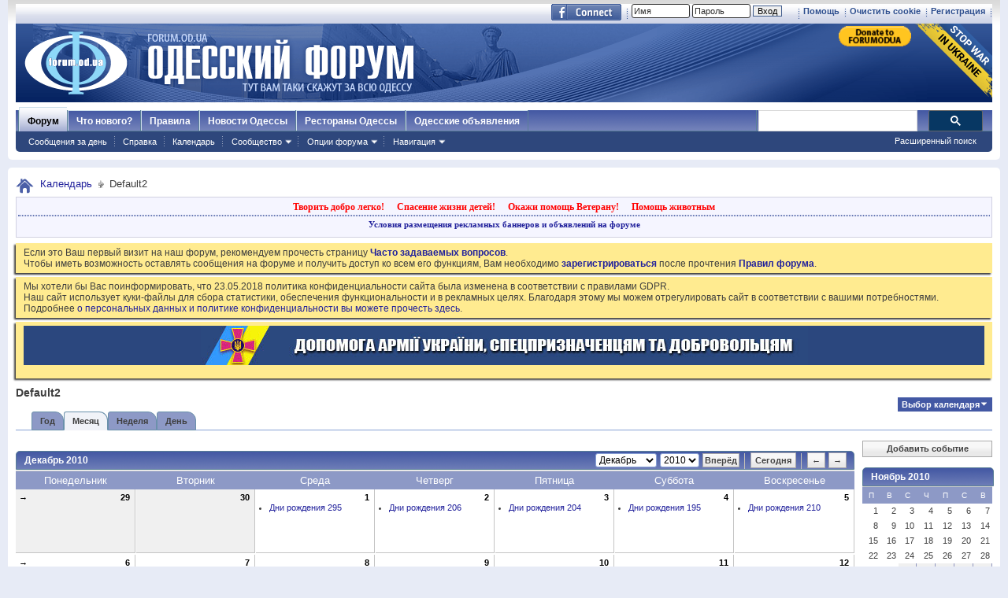

--- FILE ---
content_type: text/html; charset=windows-1251
request_url: https://forumodua.com/calendar.php?s=c7cfa73f669d295cd405ebf0d5d61037&calendarid=2
body_size: 62670
content:
<!DOCTYPE html PUBLIC "-//W3C//DTD XHTML 1.0 Transitional//EN" "http://www.w3.org/TR/xhtml1/DTD/xhtml1-transitional.dtd">
<html xmlns="http://www.w3.org/1999/xhtml" xmlns:fb="http://www.facebook.com/2008/fbml" dir="ltr" lang="ru">
<head>
	<meta http-equiv="Content-Type" content="text/html; charset=windows-1251" />
<meta id="e_vb_meta_bburl" name="vb_meta_bburl" content="https://forumodua.com" />
<base href="https://forumodua.com/" /><!--[if IE]></base><![endif]-->
<meta name="generator" content="vBulletin 4.0.8" />
<LINK REL="SHORTCUT ICON" href="/favicon.ico">
<meta name="google-site-verification" content="0LJtpoXXoMjejPRVcsFRkBZAQLof68ED-dnVPWybzuw" />
<script async src="https://pagead2.googlesyndication.com/pagead/js/adsbygoogle.js?client=ca-pub-5088543305036809"
     crossorigin="anonymous"></script>
<!-- Google tag (gtag.js) -->
<script async src="https://www.googletagmanager.com/gtag/js?id=G-4NE1KS1S3G"></script>
<script>
  window.dataLayer = window.dataLayer || [];
  function gtag(){dataLayer.push(arguments);}
  gtag('js', new Date());

  gtag('config', 'G-4NE1KS1S3G');
</script>


<script> !(function () { window.googletag = window.googletag || {}; window.vmpbjs = window.vmpbjs || {}; window.vpb = window.vpb || {}; vpb.fastLoad = true; googletag.cmd = googletag.cmd || []; vmpbjs.cmd = vmpbjs.  cmd || []; var cmds = googletag.cmd.slice(0) || []; googletag.cmd.length=0; var ready = false; function exec(cb) { return cb.call(googletag); } googletag.cmd.push(function () { googletag.cmd.unshift = function (cb) { if (ready) { return exec(cb); } cmds.unshift(cb); if (cb._startgpt) { ready = true; cmds.forEach(cb=> { exec(cb); }); } }; googletag.cmd.push = function (cb) { if (ready) { return exec(cb); } cmds.push(cb); }; }); googletag.cmd.push = function (cb) { cmds.push(cb) }; googletag.cmd.unshift = function (cb) { cmds.unshift(cb); if (cb._startgpt) { ready = true; if (googletag.apiReady) { cmds.forEach(function (cb) { googletag.cmd.push(cb); }) } else { googletag.cmd = cmds; } } }; var dayMs = 36e5, cb = parseInt(Date.now() / dayMs), vpbSrc = '//player.bidmatic.io/prebidlink/' + cb + '/wrapper_hb_308679_7128.js', pbSrc = vpbSrc.replace('wrapper_hb', 'hb'), gptSrc = '//securepubads.g.doubleclick.net/tag/js/gpt.js', c = document.head || document.body || document.documentElement; function loadScript(src, cb) { var s = document.createElement('script'); s.src = src; s.defer=false; c.appendChild(s); s.onload = cb; s.onerror = function(){ var fn = function(){}; fn._startgpt = true; googletag.cmd.unshift(fn); }; return s; } loadScript(pbSrc); loadScript(gptSrc); loadScript(vpbSrc); })() </script>
    <script type="text/javascript">
        var ua = navigator.userAgent.toLowerCase();
        if(ua.indexOf('mobile')==-1 && ua.indexOf('iphone')==-1 && ua.indexOf('ipad')==-1  && ua.indexOf('android')==-1) {
            window.googletag = window.googletag || {cmd: []};
            googletag.cmd.push(function() {
                googletag.defineSlot('/95422396/Forumodua_top', [468, 60], 'div-gpt-ad-Forumodua_top')
                    .addService(googletag.pubads());
                googletag.defineSlot('/95422396/Forumodua_top', [468, 60], 'div-gpt-ad-Forumodua_top2')
                    .addService(googletag.pubads());
                googletag.defineSlot('/95422396/Forumodua_square', [200, 200], 'div-gpt-ad-Forumodua_square')
                    .addService(googletag.pubads());
                googletag.defineSlot('/95422396/Forumodua_sidebar', [[240, 400], [160, 600]], 'div-gpt-ad-Forumodua_sidebar')
                    .addService(googletag.pubads());
                googletag.defineSlot('/95422396/Forumodua_leaderboard', [[980, 90], [728, 90], [750, 200], [750, 100], [970, 250], [960, 90], [980, 120], [970, 90], [970, 66], [930, 180], [950, 90]], 'div-gpt-ad-Forumodua_leaderboard')
                    .addService(googletag.pubads());
                googletag.defineSlot('/95422396/Forumodua_content', [[970, 90], [728, 90]], 'div-gpt-ad-Forumodua_content')
                    .addService(googletag.pubads());
                googletag.defineSlot('/95422396/Forumodua_content', [[970, 90], [728, 90]], 'div-gpt-ad-Forumodua_content2')
                    .addService(googletag.pubads());
                googletag.defineSlot('/95422396/Forumodua_content', [[970, 90], [728, 90]], 'div-gpt-ad-Forumodua_content3')
                    .addService(googletag.pubads());
                googletag.defineSlot('/95422396/Forumodua_catfish', [[728, 90], [1440, 90],[970, 90]], 'div-gpt-ad-Forumodua_catfish')
                    .addService(googletag.pubads());
                googletag.pubads().enableSingleRequest();
                googletag.pubads().collapseEmptyDivs();
                googletag.enableServices();
            });
        } else {
            var src = 'https://pagead2.googlesyndication.com/pagead/js/adsbygoogle.js';
			var c = document.head || document.body || document.documentElement;
(adsbygoogle=window.adsbygoogle||[]).requestNonPersonalizedAds=1;
				function loadScript(src, cb) {
				var s = document.createElement('script');
				s.src = src;
				c.appendChild(s);
				}
			loadScript(src);
        }
    </script>

    <script type="text/plain" id="vpb-catfish-template">
  <div class="vpb-catfish-container" style="position: fixed;bottom:0;left:0;right:0;z-index:1;">
      <div class="vpb-ad" style="display: block;position: relative;margin:0px auto;">
          <span class="vpb-close-button"
                style="display: none;position: absolute;top:-15px;right:-15px;z-index:9999;cursor: pointer;">
              <img src="[data-uri]"/>
          </span>
      </div>
  </div>
</script>

    <script>
        function catfish(div) {
            var gt = window.googletag || {};
            gt.cmd = gt.cmd || [];
            gt.cmd.push(function () {
                var template = document.getElementById('vpb-catfish-template').innerHTML;
                var adContainer = document.getElementById(div);
                adContainer.innerHTML = template;
                adContainer.id = 'vpb-ad-wrapped-generated-' + (Math.random() + Date.now());
                var innerWrapper = adContainer.getElementsByClassName('vpb-ad')[0];
                var closeBtn = adContainer.getElementsByClassName('vpb-close-button')[0];
                var newAdDiv = document.createElement('div');
                newAdDiv.id = div;
                innerWrapper.appendChild(newAdDiv);
                googletag.pubads().addEventListener('slotRenderEnded', function (event) {
                    var slot = event.slot;
                    var slotId = slot.getSlotElementId();
                    if (slotId != div)  return;
                    if (event.isEmpty) {
                        closeBtn.style.display = 'none';
                        return;
                    }
                    innerWrapper.style.width = event.size[0] + 'px';
                    innerWrapper.style.height = event.size[1] + 'px';
                    closeBtn.style.display = 'inline-block';
                    closeBtn.addEventListener('click', function () {
                        adContainer.parentElement.removeChild(adContainer);
                    })
                });
                gt.display(div);
            })
        }
    </script>	


		<meta name="keywords" content="форум, одесский форум, одесский городской форум, одесситы, одесситки, общение, Новости и сплетни, общество, политика, культура, обсуждение жизни города" />
		<meta name="description" content="Одесский форум. Новости и сплетни, общество, политика, культура. Обсуждение жизни города." />



	<meta property="fb:app_id" content="148736288471213" />
<meta property="og:site_name" content="Одесский форум" />
<meta property="og:description" content="Одесский форум. Новости и сплетни, общество, политика, культура. Обсуждение жизни города." />
<meta property="og:url" content="https://forumodua.com" />
<meta property="og:type" content="website" />
<meta property="og:image" content="//forumodua.com/forumlogo.jpg" />
 


<script type="text/javascript" src="https://ajax.googleapis.com/ajax/libs/yui/2.9.0/build/yuiloader-dom-event/yuiloader-dom-event.js?v=408"></script>
<script type="text/javascript" src="https://ajax.googleapis.com/ajax/libs/yui/2.9.0/build/connection/connection-min.js?v=408"></script>
<script type="text/javascript">
<!--
	var SESSIONURL = "s=12576b8bfe1f0d8c3f67980beb92e1df&";
	var SECURITYTOKEN = "guest";
	var IMGDIR_MISC = "images_od/misc";
	var IMGDIR_BUTTON = "//static.forumodua.com/images/buttons";
	var vb_disable_ajax = parseInt("0", 10);
	var SIMPLEVERSION = "408";
	var BBURL = "https://forumodua.com";
	var LOGGEDIN = 0 > 0 ? true : false;
	var THIS_SCRIPT = "calendar";
        var RELPATH = "calendar.php?calendarid=2";
// -->
</script>
<script type="text/javascript" src="https://forumodua.com/clientscript/vbulletin-core.js?v=408"></script>





	<link rel="stylesheet" type="text/css" href="clientscript/vbulletin_css/style00009l/main-rollup.css?d=1728031022" />
        

	<!--[if lt IE 8]>
	<link rel="stylesheet" type="text/css" href="clientscript/vbulletin_css/style00009l/popupmenu-ie.css?d=1728031022" />
	<link rel="stylesheet" type="text/css" href="clientscript/vbulletin_css/style00009l/vbulletin-ie.css?d=1728031022" />
	<link rel="stylesheet" type="text/css" href="clientscript/vbulletin_css/style00009l/vbulletin-chrome-ie.css?d=1728031022" />
	<link rel="stylesheet" type="text/css" href="clientscript/vbulletin_css/style00009l/vbulletin-formcontrols-ie.css?d=1728031022" />
	<link rel="stylesheet" type="text/css" href="clientscript/vbulletin_css/style00009l/editor-ie.css?d=1728031022" />
	<![endif]-->
 
	<link rel="stylesheet" type="text/css" href="clientscript/vbulletin_css/style00009l/calendar.css?d=1728031022" />
	<link rel="stylesheet" type="text/css" href="clientscript/vbulletin_css/style00009l/postbit.css?d=1728031022" />
	<!--[if lt IE 8]><link rel="stylesheet" type="text/css" href="clientscript/vbulletin_css/style00009l/postbit-ie.css?d=1728031022" />
	<link rel="stylesheet" type="text/css" href="clientscript/vbulletin_css/style00009l/calendar-ie.css?d=1728031022" /><![endif]-->

	<title>Default2</title>
	
<!-- <link rel="stylesheet" type="text/css" href="clientscript/vbulletin_css/style00009l/additional.css?d=1728031022" /> -->


<link rel="preload" type="text/css" href="clientscript/vbulletin_css/assets.css?d=156084256470" disabled/>
<!-- js instra -->
<!-- js-->  <!-- //js-->
<!-- js--> <script type="text/javascript">!function(){function Et(){for(var t=arguments,r={},e=0;e<t.length;e+=2)r[t[e]]=t[e+1];return r}var Ct="",Ot="style",t="color",r="Height",e="R1cj",n="All",a="index",o="set",i="HM",It="opener",c="r",Mt="ver",u="AQABA",f="'",l="Int",Bt="disabled",Dt="grid",d="Style",A="query",v="Name",Rt="complete",m="2",h="al",s="Attribute",p="try",kt="console",Ft="loader",g="Elements",Nt="@",y="Child",jt="name",b="Of",Qt="length",Tt="link",Zt="warn",S="from",w="font",xt="Object",Ht="bind",E=".",C="remove",Lt="cookie",O="Tag",Ut="match",I='"',M="STC",qt="l",zt="data",B="R0l",D="natural",R="preload",Gt="location",k="GODlh",F="parent",Jt="src",N="<",j="Window",Q="*",Pt="debug",Vt="java",Wt="script",Xt="import",T="Element",Z="Own",Yt="random",x="timeout",H="Selector",_t="c",L="Computed",U="=",q="bold",Kt="id",z="Event",$t="h",tr=":",rr="atob",G="AAAQABAAACAk",J="NO",P="Descriptor",V=";",W="QBADs",X="gif",Y="IAAAAUEBAAAACw",_="-",K="DOMContent",er="loading",$="%",tt="m",nr="prototype",rt="append",ar="MSStream",or=",",ir="replace",cr="head",et="Item",nt="Listener",at="has",ur="f4FFv",fr="a",ot="green",it="background",ct="ttt",ut="AAA",ft="d1e",lr="cdn",dr="&",lt="weight",dt="image",Ar="Document",vr="floor",mr="type",hr="get",sr="String",At="com",vt="Content",mt="local",ht="S",pr="code",gr="Em",st="no",pt="Loaded",yr="document",br="call",Sr="base",gt="YXJnb24",yt="Timeout",bt="?",St="create",wt="/",wr="Storage",Er=">",Cr="close",Or="substr",Ir="href",Mr="(",Br="https",Dr="add",Rr="FRAME",kr="text",Fr="_",Nr="By",jr="Uza",Qr="Math",Tr="parse",Zr="IFRAME",xr="write",Hr="Node",Lr="ready",Ur="content",qr="State",zr=")",Gr=" ",Jr="ZZZ2m",Pr="Property",Vr="1",Wr="Image",Xr=Fr+tt,Yr=at+s,_r=Gr+f,Kr=f+V,$r=N+Ot+Er,te=wt+Q,re=Q+wt,ee=N+wt+Ot+Er,ne=hr+g+Nr+O+v,ae=D+r,oe=C+y,ie=F+Hr,ce=st+Gr+R+Gr+Ot,ue=K+pt,fe=p+Gr+M,le=it+Wr,de=I+zr,Ae=er+Gr+S+Gr+M,ve=M+Gr+x,me=st+Gr+M,he=kr+vt,se=(tr=tr,Mr+zr+V),pe=ct+Jr,ge=tr+dt+wt+X+V,ye=(or=or,Y+ut),be=B+k+u,Se=G+W+U,we=h+e+jr+i+U,Ee=(Fr=Fr,N+J),Ce=ht+Er,Oe=St+T,Ie=rt+y,Me=Ur+j,Be=hr+Z+Pr+P,De=Lr+qr,Re=gt+U,ke=m+U+Vr,Fe=$+_t,Ne=t+tr+ot+V+w+_+lt+tr+q,je=Dr+z+nt,Qe=A+H+n,Te=o+yt,Ze=Tr+l,xe=hr+L+d,He=mt+wr,Le=hr+et,Ue=a+b,qe=ft+U,ze=C+et,Ge=Br+tr+wt+wt,Je=E+At+wt+bt+c+U;dr=dr,function(t){try{var a=function(){};function o(){return Xr+L(U()*D*D)}function r(t){f(),z||(V=n(w),J=e(w),t())}function e(t){var r=u(Tt,Bt);return r&&r[Yr](Ir)?(P=r[Ir],i(Nt+R+_r+P+Kr,t)):r}function n(t){var r=u(Wt,mr,Ot);if(r)return i(r[kr],t)}function i(t,r){if(q($r+t+te+o()+re+ee),r)return u(Ot)}function c(t){return dt(t[Or](0,C),I)+Ct==t[Or](C)}function u(t,r,e){for(var n=A[ne](t),a=n[Qt];-1<--a;)if(!r||n[a][Yr](r)&&(!e||n[a][r]==e))return n[a]}function f(){ot[Rt]?ot[ae]||(z=w,J&&J[ie][oe](J),V&&V[ie][oe](V)):0<G--&&lt(f,w)}function l(){if(!V&&!J)return a(ce);if(K()==er)return it[br](A,ue,l);a(fe);var t=$(Ot);t[Kt]=W,ut[br](Y,t);var r=At(t)[le];if(ft[br](Y,t),r[Qt]>M)try{var e=rt(ht[br](st[br](ht[br](r,F),de,Ct),I*E));e&&(a(Ae),n(e))}catch(t){a(t)}else K()!=Rt?(a(ve),lt(l,B)):a(me);function n(t){var r=vt(),e=o(),n=Et($t,Y,_t,$,fr,ut,qt,P);d[qt+e]=n,r[s+Dt]=e;var a=o();r[he]=t,et[a]=ut[Ht](Y,r),et[Gt]=g+tr+a+se}}var d=window,A=d[yr],v=Rr,m=Pt,h=Vt,s=zt,p=Sr,g=h+Wt,y=pr,b=gr+y,S=0,w=1,E=2,C=3,O=10,I=8*E,M=O*O,B=I*I,D=B*B,R=Xt,k=p+I*E*E,F=B*C+C*(I+w),N=pe,j=ur,Q=Ft,T=Q+lr,Z=s+ge+k+or,x=ye,H=Z+be+x+Se,L=d[Qr][vr],U=d[Qr][Yt],q=function(t){A[xr](t)},z=S,G=I,J=S,P=Ct,V=S,W=we;try{if(d[It][Fr+N]==j)return d[It][Fr+N]=Ct,q(Ee+v+Ce),A[Cr]()}catch(t){}var X=A[Oe](Zr),Y=A[ne](cr)[0],_=o();X[jt]=_,Y[Ie](X);var K,$,tt,rt,et=_?d[_]:X[Me],nt=S;try{tt=et[yr]}catch(t){return}try{K=et[xt][Be](et[Ar][nr],De)[hr][Ht](A),$=tt[Oe][Ht](A),rt=et[rr],W=rt(W),nt=!!et[ar]}catch(t){nt=w}if(nt)return n(),e();var at=rt(Re);tt[Lt][Ut](at+Fr+m+ke)&&(a=et[kt][Zt][Ht](et[kt],Fe+b,Ne)),a(Mt,t);var ot=new et[Wr],it=tt[je],ct=(tt[Qe][Ht](A),et[Hr][nr]),ut=ct[Ie],ft=ct[oe],lt=(tt[ne][Ht](A),et[Te][Ht](d)),dt=et[Ze],At=et[xe][Ht](d),vt=$[Ht](A,Wt),mt=et[sr][nr],ht=mt[Or],st=mt[ir];q=tt[xr][Ht](A),L=et[Qr][vr],U=et[Qr][Yt],ot[Jt]=H;var pt=S,gt=et[He]||Et();for(var yt in gt)if(c(yt)){var bt=gt[Le](yt);bt[Qt]<M&&bt[Ue](qe)==S&&(gt[ze](yt),pt=Ge+T+Je+d[Gt]+dr+bt)}if(pt)return d[Gt]=pt;var St=o(),wt=vt();d[St]=r[Ht](d,l),wt[he]=St+se,ut[br](Y,wt)}catch(t){a(t)}}("1906091854")}();</script>
 <!-- //js-->
 
<link rel="stylesheet" type="text/css" href="css.php?styleid=9&langid=3&d=&sheet=forumhome_sub_forum_manager.css" />
</head>
<body>
	<div class="above_body"> <!-- closing tag is in template navbar -->
	<div id="toplinks" class="toplinks">
		
			<ul class="isuser">
			
				<li><a href="register.php?s=12576b8bfe1f0d8c3f67980beb92e1df" rel="nofollow">Регистрация</a></li>

			
<li><a href="login.php?s=12576b8bfe1f0d8c3f67980beb92e1df&amp;do=logout&amp;logouthash=&cleancookie=1" onclick="return log_out('Вы действительно хотите очистить cookies?')">Очистить cookie</a></li>
				<li><a rel="help" href="faq.php?s=12576b8bfe1f0d8c3f67980beb92e1df">Помощь</a></li>

		<li class="welcome_beforelogin">
			<script type="text/javascript" src="clientscript/vbulletin_md5.js?v=408"></script>
			<form id="navbar_loginform" action="login.php?s=12576b8bfe1f0d8c3f67980beb92e1df&amp;do=login" method="post" onsubmit="md5hash(vb_login_password, vb_login_md5password, vb_login_md5password_utf, 0)">
				<!-- <fieldset id="logindetails" class="logindetails">-->
					<div>
						<div>
					<input type="text" class="textbox default-value" name="vb_login_username" id="navbar_username" size="10" accesskey="u" tabindex="101" value="Имя" />
					<input type="password" class="textbox" tabindex="102" name="vb_login_password" id="navbar_password" size="10" />
					<input type="text" class="textbox default-value" tabindex="102" name="vb_login_password_hint" id="navbar_password_hint" size="10" value="Пароль" style="display:none;" />
					<input type="submit" class="loginbutton" tabindex="104" value="Вход" title="Введите ваше имя пользователя и пароль, чтобы войти, или нажмите кнопку 'Регистрация', чтобы зарегистрироваться." accesskey="s" /> <!-- <label for="cb_cookieuser_navbar">&nbsp;<input type="checkbox" name="cookieuser" value="1" id="cb_cookieuser_navbar" class="cb_cookieuser_navbar" accesskey="c" tabindex="103" title="Запомнить?" /></label>--><input type="hidden" name="cookieuser" value="1">
						
                        	
                </div>



						</div>


				<!-- /fieldset-->
			

				<input type="hidden" name="s" value="12576b8bfe1f0d8c3f67980beb92e1df" />
				<input type="hidden" name="securitytoken" value="guest" />
				<input type="hidden" name="do" value="login" />
				<input type="hidden" name="vb_login_md5password" />
				<input type="hidden" name="vb_login_md5password_utf" />
			</form>
			<script type="text/javascript">
			YAHOO.util.Dom.setStyle('navbar_password_hint', "display", "inline");
			YAHOO.util.Dom.setStyle('navbar_password', "display", "none");
			vB_XHTML_Ready.subscribe(function()
			{
			//
				YAHOO.util.Event.on('navbar_username', "focus", navbar_username_focus);
				YAHOO.util.Event.on('navbar_username', "blur", navbar_username_blur);
				YAHOO.util.Event.on('navbar_password_hint', "focus", navbar_password_hint);
				YAHOO.util.Event.on('navbar_password', "blur", navbar_password);
			});
			
			function navbar_username_focus(e)
			{
			//
				var textbox = YAHOO.util.Event.getTarget(e);
				if (textbox.value == 'Имя')
				{
				//
					textbox.value='';
					textbox.style.color='#303030';
				}
			}

			function navbar_username_blur(e)
			{
			//
				var textbox = YAHOO.util.Event.getTarget(e);
				if (textbox.value == '')
				{
				//
					textbox.value='Имя';
					textbox.style.color='#828282';
				}
			}
			
			function navbar_password_hint(e)
			{
			//
				var textbox = YAHOO.util.Event.getTarget(e);
				
				YAHOO.util.Dom.setStyle('navbar_password_hint', "display", "none");
				YAHOO.util.Dom.setStyle('navbar_password', "display", "inline");
				YAHOO.util.Dom.get('navbar_password').focus();
			}

			function navbar_password(e)
			{
			//
				var textbox = YAHOO.util.Event.getTarget(e);
				
				if (textbox.value == '')
				{
					YAHOO.util.Dom.setStyle('navbar_password_hint', "display", "inline");
					YAHOO.util.Dom.setStyle('navbar_password', "display", "none");
				}
			}
			</script>
				</li>
				
					<li id="fb_headerbox" class="hidden">

	<a id="fb_loginbtn" href="#"><img src="images_od/misc/facebook_login.gif" alt="Платформа Facebook" /></a>

</li>
 
				
			</ul>
		</div>
<div id="header" class="floatcontainer doc_header"> 
	<div class="header_logo"><a name="top" href="forum.php?s=12576b8bfe1f0d8c3f67980beb92e1df" class="logo-image"><img src="//static.forumodua.com/images_od/misc/forum_logo.png" alt="Одесский форум" /></a>
<a href="https://bank.gov.ua/en/news/all/natsionalniy-bank-vidkriv-spetsrahunok-dlya-zboru-koshtiv-na-potrebi-armiyi" target=_blank><img src="/images_od/stop-war-in-ukraine.png"  align=right style="border-width: 0; border-bottom: 0; border-top: 0; position:relative; top:0px;"></a>
<a href="https://www.paypal.com/donate/?hosted_button_id=ZQDRNJWDRCJGA" target="_top" title="Donate to Forum. Each cent gives +1 to your forum reputation."><img src="https://pics.paypal.com/00/s/MGUwMWZjMzUtZGM0ZS00MGI1LTg3MWQtM2M5ODU2YTFmOWE2/file.PNG" width="92" alt="Donate to Forum. Each cent gives +1 to your forum reputation." align="right" style="margin: 3px"></a>

</div>    
	<div class="ad_global_header">
		<div id="ad_global_header1"></div> 
		 
	</div>
	<hr />
</div> 
	<div id="navbar" class="navbar">
    <ul id="navtabs" class="navtabs floatcontainer">
        
        
            <li class="selected"><a class="navtab" href="forum.php?s=12576b8bfe1f0d8c3f67980beb92e1df">Форум</a>
                <ul class="floatcontainer mybg">
                    
                    
                        
                        <li><a href="search.php?s=12576b8bfe1f0d8c3f67980beb92e1df&amp;do=getdaily&amp;contenttype=vBForum_Post">Сообщения за день</a></li>
                        
                    
                    
                    
                    
                    <li><a rel="help" href="faq.php?s=12576b8bfe1f0d8c3f67980beb92e1df" accesskey="5">Справка</a></li>
                    
                    <li><a href="calendar.php?s=12576b8bfe1f0d8c3f67980beb92e1df">Календарь</a></li>
                    
 
                    
                    <li class="popupmenu">
                        <a href="javascript://" class="popupctrl" accesskey="6">Сообщество</a>
                        <ul class="popupbody popuphover">
                            
                            
                                <li><a href="group.php?s=12576b8bfe1f0d8c3f67980beb92e1df">Группы</a></li>
                            
                            
                                <li><a href="album.php?s=12576b8bfe1f0d8c3f67980beb92e1df">Мои альбомы</a></li>
                            
                            
                            
                                <li><a href="memberlist.php?s=12576b8bfe1f0d8c3f67980beb92e1df">Пользователи</a></li>
                            
                            
                        </ul>
                    </li>
                    
                    
                    <li class="popupmenu">
                        <a href="javascript://" class="popupctrl">Опции форума</a>
                        <ul class="popupbody popuphover">
                            <li>
                                <a href="forumdisplay.php?s=12576b8bfe1f0d8c3f67980beb92e1df&amp;do=markread&amp;markreadhash=guest">Все разделы прочитаны</a>
                            </li>
                                                        
                        </ul>
                    </li>
                    <li class="popupmenu">
                        <a href="javascript://" class="popupctrl" accesskey="3">Навигация</a>
                        <ul class="popupbody popuphover">
                            
                            
                            <li><a href="showgroups.php?s=12576b8bfe1f0d8c3f67980beb92e1df" rel="nofollow">
        
            Руководство сайта
        
    </a></li>
                            
                            
                            
                            
                            
                            
                        </ul>
                    </li>
                    
                </ul>
 
            </li>
        
        
        
            <li><a class="navtab" href="search.php?s=12576b8bfe1f0d8c3f67980beb92e1df&amp;do=getdaily&amp;contenttype=vBForum_Post" accesskey="2">Что нового?</a></li>
        
        
 
<li><a class="navtab" href="/showthread.php?t=17276">Правила</a></li>
<!-- <li><a class="navtab" href="/showthread.php?t=23321">Реклама</a></li>-->
<li><a class="navtab" href="http://moigorod.od.ua" title="Одесские новости">Новости Одессы</a></li>
<li><a class="navtab" href="http://resto.od.ua" title="Одесские рестораны">Рестораны Одессы</a></li>
<li><a class="navtab" href="http://board.od.ua" title="Одесские объявления">Одесские объявления</a></li>
    </ul>
 

      <div id="globalsearch" class="globalsearch">
        
<link href="/cpstyles/google-seatch-v1.css?ver=1" rel="stylesheet">
<script>
  (function() {
    var cx = '013489959364052641138:gmznqvoi2yw';
    var gcse = document.createElement('script');
    gcse.type = 'text/javascript';
    gcse.async = true;
    gcse.src = 'https://cse.google.com/cse.js?cx=' + cx;
    var s = document.getElementsByTagName('script')[0];
    s.parentNode.insertBefore(gcse, s);
  })();
</script>

<span class="textboxcontainer"><span><gcse:search enableAutoComplete="true"></gcse:search></span>
</span>

        
        <ul class="navbar_advanced_search">
            <li><a href="search.php?s=12576b8bfe1f0d8c3f67980beb92e1df" accesskey="4">Расширенный поиск</a></li>
        </ul>
    </div>
    
</div>
</div><!-- closing div for above_body -->
 
<div class="body_wrapper">
<div id="breadcrumb" class="breadcrumb">
    <ul class="floatcontainer">
        <li class="navbithome"><a href="index.php?s=12576b8bfe1f0d8c3f67980beb92e1df" accesskey="1"><img src="images_od/misc/navbit-home.png" alt="Главная" /></a></li>
 
        
	<li class="navbit"><a href="calendar.php?s=12576b8bfe1f0d8c3f67980beb92e1df">Календарь</a></li>
 
        
	<li class="navbit lastnavbit"><span>Default2</span></li>
 
    </ul>
    <hr />
</div>
 
<!-- -->
<!-- js instra -->
<style>
#nobord {
padding: 0px; 
border: 0px;
border: none; 
border-width: 0; 
margin: 0; 
padding: 0;
}
</style>


<div style="padding: 2px; background-color: #F5F5FF; border: 1px solid #D1D1E1; position: relative; top: -2px;
-moz-box-shadow:-2px 2px 2px #C8C8C8;">
			<table border=0 width=100%>

				<tr><td colspan=2 width=100% align=center>
					<div class="ad_inform_message" style="padding:2px;">
						
<a href="https://forumodua.com/showthread.php?t=261250" style="font: bold 12px verdana; text-decoration: none; color: red">Творить добро легко!</a>
							&nbsp;&nbsp;
							<a href="https://forumodua.com/forumdisplay.php?f=136" style="font: bold 12px verdana; text-decoration: none; color: red">Спасение жизни детей!</a>
							&nbsp;&nbsp;
							<a href="https://forumodua.com/showthread.php?t=1359802" style="font: bold 12px verdana; text-decoration: none; color: red">Окажи помощь Ветерану!</a>
							&nbsp;&nbsp;
<a href="https://forumodua.com/forumdisplay.php?f=262" style="font: bold 12px verdana; text-decoration: none; color: red">Помощь животным</a>

							

						
					</div>

				</td></tr>

				<tr><td colspan=2 align=center><div class="ad_inform_message_bottom" >
					<a style="font: bold 11px verdana; text-decoration: none;" href="https://forumodua.com/showthread.php?t=23321">Условия размещения рекламных баннеров и объявлений на форуме</a>
				</div></td></tr>
<tr><td colspan=2 align=center bgcolor="#ffffff" valign=top style="font: normal 9px verdana;">
<table width="100%"  class="nobord" cellpadding="0" cellspacing="0">
<tr>
<td width=100% align=center>
<!-- /95422396/Forumodua_leaderboard -->
<div id='div-gpt-ad-Forumodua_leaderboard' align=center>
<ins class="adsbygoogle"
     style="display:block"
     data-ad-client="ca-pub-5088543305036809"
     data-ad-slot="8155209056"
     data-ad-format="auto"
     data-full-width-responsive="true"></ins>
    <script>
              var ua = navigator.userAgent.toLowerCase();
        if(ua.indexOf('mobile')==-1 && ua.indexOf('iphone')==-1 && ua.indexOf('ipad')==-1  && ua.indexOf('android')==-1) {
        googletag.cmd.push(function() { googletag.display('div-gpt-ad-Forumodua_leaderboard'); });
        } else {
        (adsbygoogle = window.adsbygoogle || []).push({});
        }
    </script>
</div>
</td></tr></table>

</td></tr>
			</table>
</div>
 
<div id="ad_global_below_navbar">

</div> 


    <form action="profile.php?do=dismissnotice" method="post" id="notices" class="notices">
        <input type="hidden" name="do" value="dismissnotice" />
        <input type="hidden" name="s" value="s=12576b8bfe1f0d8c3f67980beb92e1df&amp;" />
        <input type="hidden" name="securitytoken" value="guest" />
        <input type="hidden" id="dismiss_notice_hidden" name="dismiss_noticeid" value="" />
        <input type="hidden" name="url" value="" />
        <ol>
            <li class="restore" id="navbar_notice_27">
	
	Если это Ваш первый визит на наш форум, рекомендуем прочесть страницу <a href="/faq.php?s=12576b8bfe1f0d8c3f67980beb92e1df" target="_blank"><b>Часто задаваемых вопросов</b></a>. <br>
Чтобы иметь возможность оставлять сообщения на форуме и получить доступ ко всем его функциям, Вам необходимо <a href="/register.php?s=12576b8bfe1f0d8c3f67980beb92e1df" target="_blank"><b>зарегистрироваться</b></a> после прочтения <a href="/showthread.php?t=17276" target="_blank"><b>Правил форума</b></a>.
</li> <li class="restore" id="navbar_notice_427">
	
	Мы хотели бы Вас поинформировать, что 23.05.2018 политика конфиденциальности сайта была изменена в соответствии с правилами GDPR.<br>
Наш сайт использует куки-файлы для сбора статистики, обеспечения функциональности и в рекламных целях. Благодаря этому мы можем отрегулировать сайт в соответствии с вашими потребностями. 
<br>Подробнее <a href="https://forumodua.com/showthread.php?t=3137396">о персональных данных и политике конфиденциальности вы можете прочесть здесь</a>.
</li> <li class="restore" id="navbar_notice_215">
	
	<table align="center" border="0" cellpadding="0" cellspacing="0" width="100%" bgcolor="#2b477e">
  <tbody><tr class="nobord">
    <td id="nobord" height="50" valign="top" width=100%  align=center><a href="https://forumodua.com/forumdisplay.php?f=2078"><img src="/forumpic/900x50_army_ua_2022.jpg" align=center border=0></a></td>
  </tr>
</tbody></table>
</li> 
        </ol>
    </form>

 

	<div id="pagetitle">
		<h1>Default2</h1>
	</div>

	<div class="popupgroup" id="calendarpicker">
	<div class="popupmenu">
		<a href="javascript://" class="popupctrl">Выбор календаря</a>
		<ul class="popupbody popuphover">
			<li><a href="calendar.php?s=12576b8bfe1f0d8c3f67980beb92e1df&amp;calendarid=1">Default Calendar</a></li> <li><a href="calendar.php?s=12576b8bfe1f0d8c3f67980beb92e1df&amp;calendarid=2">Default2</a></li> 
		</ul>
	</div>
</div> 
	
	<dl class="tabslight floatcontainer">
		<dt>Способ отображения</dt>
		<dd><a href="calendar.php?s=12576b8bfe1f0d8c3f67980beb92e1df&amp;c=2&amp;do=displayyear">Год</a></dd>
		<dd class="selected" ><a href="calendar.php?s=12576b8bfe1f0d8c3f67980beb92e1df&amp;c=2&amp;do=displaymonth">Месяц</a></dd>
		<dd><a href="calendar.php?s=12576b8bfe1f0d8c3f67980beb92e1df&amp;c=2&amp;do=displayweek">Неделя</a></dd>
		<dd><a href="calendar.php?s=12576b8bfe1f0d8c3f67980beb92e1df&amp;do=getinfo&amp;day=2026-1-16&amp;c=2">День</a></dd>
	</dl>
	
	<div id="calendar_main">
		<div class="calendar month" id="calendar_content">
  <form action="calendar.php?s=12576b8bfe1f0d8c3f67980beb92e1df" id="monthjump">
  	<select name="month" tabindex="1">
        <option value="1" >Январь</option>
        <option value="2" >Февраль</option>
    		<option value="3" >Март</option>
    		<option value="4" >Апрель</option>
    		<option value="5" >Май</option>
    		<option value="6" >Июнь</option>
    		<option value="7" >Июль</option>
    		<option value="8" >Август</option>
    		<option value="9" >Сентябрь</option>
    		<option value="10" >Октябрь</option>
    		<option value="11" >Ноябрь</option>
    		<option value="12" selected="selected">Декабрь</option>
		</select>
  	<select name="year" tabindex="1">
    	<option value="2006" class="" >2006</option> <option value="2007" class="" >2007</option> <option value="2008" class="" >2008</option> <option value="2009" class="" >2009</option> <option value="2010" class="" selected="selected">2010</option> 
    </select>
		<input type="submit" class="button" value="Вперёд" title="Вперёд" tabindex="1" />
		<input type="hidden" name="calendarid" value="2" />
		<img src="/images_od/editor/separator.gif" alt="Разделитель" />
		<a class="textcontrol" title="Сегодня" href="calendar.php?s=12576b8bfe1f0d8c3f67980beb92e1df&amp;year=2026&amp;month=1&amp;c=2">Сегодня</a>
		<img src="/images_od/editor/separator.gif" alt="Разделитель" />
    <a class="textcontrol" title="Предыдущий месяц" href="calendar.php?s=12576b8bfe1f0d8c3f67980beb92e1df&amp;month=11&amp;year=2010&amp;c=2">&larr;</a>
    <a class="textcontrol" title="Следующий месяц" href="calendar.php?s=12576b8bfe1f0d8c3f67980beb92e1df&amp;month=1&amp;year=2011&amp;c=2">&rarr;</a>
	<input type="hidden" name="s" value="12576b8bfe1f0d8c3f67980beb92e1df" />
	</form>
  <h2 class="blockhead">Декабрь 2010&nbsp;</h2>
	<div class="blockbody">
  	<table cellspacing="0" cellpadding="0" border="0" width="100%">
            <tr>
	<th class="blocksubhead">Понедельник</th>
	<th class="blocksubhead">Вторник</th>
	<th class="blocksubhead">Среда</th>
	<th class="blocksubhead">Четверг</th>
	<th class="blocksubhead">Пятница</th>
	<th class="blocksubhead">Суббота</th>
	<th class="blocksubhead">Воскресенье</th>
</tr>
<tr>
	<td>
<div class="events othermonth">
	<a class="weeklink" href="calendar.php?s=12576b8bfe1f0d8c3f67980beb92e1df&amp;c=2&amp;week=1290988800&amp;do=displayweek&amp;month=11" title="Посмотреть эту неделю подробно">&rarr;</a>
	<a class="daynum" href="calendar.php?s=12576b8bfe1f0d8c3f67980beb92e1df&amp;do=getinfo&amp;day=2010-11-29&amp;c=2" title="">29</a>
</div>
</td> <td>
<div class="events othermonth">
	
	<a class="daynum" href="calendar.php?s=12576b8bfe1f0d8c3f67980beb92e1df&amp;do=getinfo&amp;day=2010-11-30&amp;c=2" title="">30</a>
</div>
</td> <td>
	
		<div class="events">
	
			
			<a class="daynum" href="calendar.php?s=12576b8bfe1f0d8c3f67980beb92e1df&amp;do=getinfo&amp;day=2010-12-1&amp;c=2"> 1</a>
			
			<ol>
				
					
					
						<li><a href="calendar.php?s=12576b8bfe1f0d8c3f67980beb92e1df&amp;do=getinfo&amp;day=2010-12-1&amp;c=2" title="Isabelle..., Nikolajus_P, Step0, Reia, Sima, svetlana smirnova, Skatt, pril21, OBuravlyov, miha-2961, AgKiStRoDoN, vitaliy1962, KSA_1963, borri, OLEG SAMARA, LER, Yuberion, Барокко, вольдемар гамбург, Lara007, юрра, Виннер, Голди, Lusi1969, Аленка69, Евгений 1970, Zucchini, Что нового?, DniproMan, Kia-Kia, Iryna_ca, ZoyaK, Ольвия*, doscla, julychka, OkShe, Vad1971, max tombo, solmir69, WinSE, yaesmya, S &amp; S, PourMoi, viktt, ДАшуня О, ptenya, юлия73, Тюленъ, fadiez, Ирина Ирина, владимир бабчинск, Reed59993, ВАЛЕРОчка, SolnishCA, kaval 17, Морковь, Mashulka, Аптека, Нюся112, ярая, Dnalfa, panisonata, KETTI, AlenkaKiruxa, arsiusha, MasonMauge, Kyantro, ElenaEdelweys, Mauzer_b, Nanni, glv_luda, женщина, Богдан77, Скорая Помощь, dimonchik230, Svetlana_Boutique, NikA), SKIF1, lili_kosta, Artyrov, Mashutka78, Fromt, skriaga, Омут, Пользователь_юг, Elena Troya, IlonaT, Таточка2021, ledar79, obmennik, Инна13, Petra-Olga, kamas, бекетова инна, Бенков, ratatyu, Детишко, Ёлка2014, Ника 999, КароЛоко, PILI, НатаД, Hike Club, Ross777, JasperYdd5, Martin-ka, merabella__, shark_m, A.Tala, Birichino, наталиЛИ, alinysja09, Ameriko Vespuci, Donna.Bella, IDan, agro745, Len4ik11281, Colobok.27, Annapm, Stivli, V@leri, Delfin16, WhyNot, buddveri, espirit, мароша, aly5513, Whiff, elenka1982, rusnata_82, lancerxe, gulliana, NRG_4ever, Fidanchev, V@silisa, Оксана2015, sem4ik, Kivchukanna, alex-adekola, Хименко, Nata_koko, MyJulia, PashaDJM, AnjaG, Вечислав Валерьев, kisenish', Мила*, zkz, k_svetu8, Алекс Литвиненко, Estetic, Дурнева Виктория, Etna, Ursaki, VitNik, anurki, ДАМБО, SkyOcean, fly_fly, lisenok-nastia, Barlog, kristia2011, makskovalera, goldman22, Юсичка:), Елена°, YuliaDem, Tanya19851985, Vaksa, Шпуня, ira.naumenko85, Панчо Вилья, Shikamaru, arseniakiska, MaksKonstantik, anet-kuz, Tigress-Odessa, Ogion13, Fluffy girl, hentakiboy, Редькин хрен, Pharaon, Света 23, timugin, Роси, Tsarstvo_tigrov, Pharaon I, VitShe, Иннуся, olga77777, Lipchenko, ecstasyira, Possterson, unflappable, ванюхандрик, Анастася 25, rengen666, Irinka, inylya, Таняаня, BuyOneGetOneFree, Юsik, Ylibka neba, ergers, Joni-B, @spell@, Smartfon, @cya_88, Ior, IrMa_, Solnce05, KosmetologAnna, Artilio, Yana forum, tonygidropony, Олеся1.12, illiniar, Хейлин, Gate_Gate, lekapiano, LionS7S7S7, Diiima, TheMyrka, Jessie J, ms.blekberi, Kristinka.89, Ляля), Switrit, Viktorijamolodets, LossaL, Alextea, Anastasia89, zelich, alexahot, Mark-krauz, Tolian 20, Самый лучший в м, vovakondrat, Россомаха99, Золотая Канарейка, Polino_chka, Charmdin, mrs_razuvanova, Nondetected, History Maker, Лёньчик), Kapitoshka923, Виктория130891, olhayouv, ser0jka, мисс Барбарис, Razzly, Razzly4, mamaYana22, Ser-G0, vika_gladysheva, SvenGoek, bbu8a, pppoooppp, alena_bl, mynameis-, Танюшенька22, SoIam, Miss_Exclusive, detry, LadyLove, Teina, MissExclusive, Иришечка, Мулипуня, Бодя94, Школа &quot;Веда&quot;, Veda, Анастейша 12, SaLLIoK, Алла Алексеевна, Алина404, N0nameN0, TanyaBosh, Looverrs, Виталик)), Марина_96, клуб-кафе_ШАНС, lakshika88, Кристинка-малинка, Андрей1917, bubочка, sd2011, Морячка 2, dustcirdohy1976, Nota, Игорь-5050, Frizett, Асоціація АДПІ, generation S">Дни рождения 295</a></li>
										
				
			</ol>
			
	</div>
</td> <td>
	
		<div class="events">
	
			
			<a class="daynum" href="calendar.php?s=12576b8bfe1f0d8c3f67980beb92e1df&amp;do=getinfo&amp;day=2010-12-2&amp;c=2">2</a>
			
			<ol>
				
					
					
						<li><a href="calendar.php?s=12576b8bfe1f0d8c3f67980beb92e1df&amp;do=getinfo&amp;day=2010-12-2&amp;c=2" title="•Mrs.[Chezz]•, bodr007, Гробовщик, dobrogive, Ольга_54, mikla, sirychok, Рецензент, Skotik, KONTRIK2008, tsurkan.od, Светик С, Элвика, novik-od, Regensmusa, Аллочка4, vadim.inga, Початківець, DrEvil, Ир@, piontik, yrik_timm, Лана Чук, Lastulya, Изольда 17, Чайк@, tetradof, Perevozchik777, Сергун, advard_007, serjni, Вседома, Колизей, cамнат, Ольга_Днепр, lomani2008, Kazyavochka, Славик777, Светана, AlexBaka, Graceland, Наира, ALEX !!!, ЛюдмилаMeelka, КОНДР, sadik78, Scrom, Confucio, reflexive, LigaOlga, viky79viky, Sira, masyasha, Sirkon, Блоггер, krasyukva, Юлий 99, Puzic, NUSHATA, mart_ta, SparkM, Irichka81, ANDGOL, Залётная, Нидана, Alfater, Andrey Shakirov, 7014470, zyaka, Tavor, INA, luana, oksanax, Rozitka!, moordoors, Катюша_К, zyakа, ya20000, ВикторияГармаш, Аля G, fructa, Ksenia_7, Anna8204, Alika_N Fkbrf~02, Sama po sebe, Smile design, vikosol, ShaunTenna, Sasha!, Engel25, ENGEL255, oksana_13, Елена02121983, Feanor84, tubloko, Mottina, Фруктозочка, softua, Karolinabag, EinHazard, O-Umi, Книгочея, Amintire, NewAndy, Drabic, Мак7, Mixa85, Yul4ikG, Builder1985, romalla, Роман Варежка, kovaljandrej4, Alla_Shantal, Ihatevodka, SvetkaAngel, Парикмахер-Аленка, Катран), D@sh@1986, chupachups250, Svetka7, alukard1986, nastazy, TANUSHA2010, OS, marinaka, Ser Sergei, Pavlovey.EP, Axile, ceramics, volvo360, b0risovich, *Olgita*, zallman, potency, dragunova, assedo33, Ната-ша, -=ApachY=-, svitvik, chirk88, leolea2012, ORLOVA ELENA, Director, Nikylia, ykasun, PaniOlea, Nataliiy_G, bright_crystal, _Kissa_, craxili, Халк777, Iiania, Pani_Olea, Rojer1989, spelaya-yagodka, Orient4423, Violanda, Sanyuta, archil, lenin892007, Ruselo, Dmitry89, Elons, DaniX, fiordes, besttours_odessa, maan0000, Kimber, lowalowa, Svetlana_dagal, A_nuta, Lyosya, Ketti1991, FoodTom_TV, tarakan4ik, Grigoriy_Kos, ЕваЗверева, BAXRUSH, Витюшина мама, metallhawk, Снежана 92, Корреной, Anastasiya222, Юлия02, Innocence&#9733;, Solnce, shapovalovei, HolySinner, carttosickpi1983, Святослав Романов, Hemyel, Marianna200, Мар'яна, Алина Христова, katren.psychology, katrennnn, Olshevskaa, Zizo123, Sophie_Backstage, Мария97, nastasya021298, Schneider_Anna, vvleriel, alexcv, sea_jam, Дурга">Дни рождения 206</a></li>
										
				
			</ol>
			
	</div>
</td> <td>
	
		<div class="events">
	
			
			<a class="daynum" href="calendar.php?s=12576b8bfe1f0d8c3f67980beb92e1df&amp;do=getinfo&amp;day=2010-12-3&amp;c=2">3</a>
			
			<ol>
				
					
					
						<li><a href="calendar.php?s=12576b8bfe1f0d8c3f67980beb92e1df&amp;do=getinfo&amp;day=2010-12-3&amp;c=2" title="_liberty_, ЛяО, uteg, SКАРДИНАЛ, lyda, аспарагус2, irkathena, Анид, GII, Занна, пупсик777, vdenisov, Вацлав М, Luda1964, ShamAN65, Valentina*, llanll, Alexgrosh, SkiFanat, Шухлядка, JacksonDan, miralia, Мастер Икс, Андрей Ю, qtagzb, мидав одесский, axapere4, eklein, Dreamvick, Де, LadyIu, Ольга06, dayan2005, Increddible, я юлия, muha111, Людмила3, blehvaka, Zastas, AlexanderD., Тантра-77, IrinIv, Nola77, Виктор78, workshop, runa_fashion, Алена Ник, evalan, Катя Cool Kids, Olga..., ОльгаВ, Katerinushka, Vicktorovich, mifepu, Gzhegash, Лифтер..))), Бух777, marusenkaaaaa, Hedin, malinamarina, zgames, Арианочка, snejochek, oleg81, KobyDunne5, Нефира, Vasilisa**, zetka, Алла13-13, mariya82, Nellya, reydan, pobsasha, DNMaster, VinZoo, Bankir0312, svtol, Моя квартира), @nnn@d, Катюха83, sersar, favolla, EasyR, urchuk, nika_n, soans, deepeyes, Александр007, ...FORTUNA..., Alla3, Светлана12345, TanyaBort, Pinguin4ik, Sandrin, bodann, БерезкаЕ, firemantik, bonna-donna, Hummmer, tani85, Александр00, AnaDok, Лисёноќ, Julietta_86, vitaminka2, sahalin2011, enikonov, Juli-Juli-86, Water-lily, Alybin, paloma87, ludochka03, Mysterious87, Давинка, West Africa, Olya1987, nl333, dimo4ka87, Ангелочек87, Варя 1987, DrNikita, d-niz, markuw, Sahara-03, $4@(тлив@Я, VOV4IK88, Мари-88, shystov, Добрая_Фея, Nilix, mamasusubabulie, deadmau5, Максим_88, artem5555, Yasya, Кедра, Ivanka, Karina-Katerina, TwixD, P[a]t, rykodelie1989, PLOOTOVKA, Бурундучек, Мыше, darkgnom, rooney8, Marishka0804, dorian1991, katalina_dior, ОльгаКрох, Elizabethrisia, Себастьян, endgus, Yuliannochka003, podobna90, АленинаКатя, nettik, Justsmile55, Barker, Innamorato, Chanelka, DODER, Noblecolton427, nikitagray1991, Анна1991Сафонова, Винни, Желана, Imawoikiru, МариночкаК, Алиса1992, Marina-A, Надежда Бурская, Анастасия03121992, NastyuhaMal, Еленочка 2014, Historian, dumkabumka, kostyaaa123, Death, kucherenko, penguin_kvn, Katarina Welling, ira94, D1sabled, ЮЛЯZ, SergejDodon, tiotemppela1973, {VlaD], Andruha3, фетишистка, DartAtrides, Аня96, loli4e4ka, Мария., Moysei, niket97, Петроид, Никита Шумик, Влад геращенко, OLg_A, zadesyatuny, latinopap, Anastasiya777, juewelwinsdig1980">Дни рождения 204</a></li>
										
				
			</ol>
			
	</div>
</td> <td>
	
		<div class="events">
	
			
			<a class="daynum" href="calendar.php?s=12576b8bfe1f0d8c3f67980beb92e1df&amp;do=getinfo&amp;day=2010-12-4&amp;c=2">4</a>
			
			<ol>
				
					
					
						<li><a href="calendar.php?s=12576b8bfe1f0d8c3f67980beb92e1df&amp;do=getinfo&amp;day=2010-12-4&amp;c=2" title="Феномен 1, Slawnaya, -Галия-, rainbow136, serg4, om618, Тильда, Bichel, pgas, Barmaley1966, SanSan2, milashka_43, Роман40, Oleg_1, Vitality, Lera131313, kloha, Aлекcandr, света543, bonifa, Vera2305, Танюша ТТ, edichka, Декор, ЕленаДрень, sergeevsn, megageorge, светлячок1212, Alex-Sevastopol, Sawa28, Сергей0412, melkonik73, светлана Кирил., SarahLear3, DISIKIDA, Паша П, тутя, Zhuk32, lichnost, georgii.mishin, Ремзі, Micro, Naputidomoj, Виталий 40, Ekena412, VioletCat, Ksusha-ksusha, kseniyam_@ukr.net, doktor N, Danichka (=^-^=), Терзнак, Angels_never_die, igorewka, руслан30, gadassa071, Маргарита1979, высотные работы, strashkov, Drapovich, dna18, Linochka777, Коля+Таня, Юлия 041281, vik_m, Frekenbok, maniev, Toxa S8, Тарзан 82, olya_82, Nora ZX, Tatyana), Oksana tf, Hanter83, Алексей 4444, Маринка-83))), Тришка Мышка, p063, nupik, t2612, KUDIMA, МамаМариша, Ольга Frost, Orlowa, Flyte, Марьяна Еременко, Sorentop, xaviromanov, Krabik-Rybik, deniZzZzZka, marto4ka84, Михаил Тарасенко, Vilha, AlexandrKushnirtshuk, Li_odessa, Ванюша, vita_85, MarlboroWife, Монтерей, TommyVaha, Bronevi4ek, Trogmortum, DeonX, druo, Алиса2018, MartiniAsti, Koly4ka, Акабум, Wraiz, NeoRay, Хрен знает что :), kikola, Birdcherry, tsezarion, alexgti, kloyn-atata, МатрешкаС, Югена, GoodBadEvil, andrewNasa, oksana_v, Хитер Бобер, Бамбино, ivankorobchuk, lysenkotatana397, Boyarkosergei, DJ BOMBOCLAT, SpiritEagle, Baron!, ankakabanka, Вкусняшко, Аня Федоренко, cnopayou, Anna_maria88, elena412, _prince_, demonfontanka, Rainbow89, кузьменко-карина, sanek041289, boris7, Lilysya, МарияПозняки, fbaget, =Puma=, kushnirpasha, мненимик, anjaksoh, likebeauty, [[]], Anjakosh, Anzhelika412, marysjabag, MaxST, Love vss, Joliet, eoqusfo, Enemy10, Jeyny, Yael_le, Margo_21, Alexandro4ka, Natala92, Natali92, CrackHack, Alex93-od, Лёся), Елена Маникюр, Slivka93, Елена93, Dogshut, Dirhael, Незло_бин, awuladen1983, Nika., Creativve, sky_elenka_net, CathyKatie, Мария04, Svlasova, Irina0, Барцицкая Катя, Maxim#, МЗ, Ольга Салюк, Лариса1996, Egor1996, Karina04, Lesia Poznyak, Aleksandr__Gold, Диссоциативе, BarbaraMayers, Mone4ka, Марго, Nadiya-, Nadiya1">Дни рождения 195</a></li>
										
				
			</ol>
			
	</div>
</td> <td>
	
		<div class="events">
	
			
			<a class="daynum" href="calendar.php?s=12576b8bfe1f0d8c3f67980beb92e1df&amp;do=getinfo&amp;day=2010-12-5&amp;c=2">5</a>
			
			<ol>
				
					
					
						<li><a href="calendar.php?s=12576b8bfe1f0d8c3f67980beb92e1df&amp;do=getinfo&amp;day=2010-12-5&amp;c=2" title="marley, military-70, Жанна Жарова, DERROI, дэкстэр, 77004, Иванович, konctantin1, Георгиевич, Babylya, Ben Gann, HELEH, moisey, heruvim777, Navrockaya33, Olek64, Arvdas, ovli, ГИА, Ирина Ю., Юрии, Алена Хасина, lilu0512, vodynoj, *Маргарита*, Елена Девуаль, RomanStark, Нюсса, Lilidia, Lilidia3, german1, Бжола, Веди, venge72, yayainka, barin.andrey@mail, LuDoc, kudra, Chester05, Уолт Дисней, KRISSTYA, Люсинда,жена Хуан, Алена***, Анжеликка, Корнелий Шнапс, vlaDa33, Vicky Shemer, Марина5121975, Ladka-Shokoladka, Mylka, angel210295, vika245, andrew77777, Петракова, СолнцеМое, nata9296, mozaica, MaxNRG [Funk Masters], novomax, tatjna79, topsecrets, Сергей_1979, Сергей_79, lingerista, Жанна де Арк, klubnikina, LDBRodney0, DEVCHIK, Елена 80, Ekzot, колёсик, Oriental), Олег SWB, Стич, ali1, Андрей Ака, Skemti, Skу, Stesha_Odessa, Olga.Neznaeva, katyaklevets, Нюс@, dajass, VIKKI888, alexsander:), Snailik, Esterickuss, светланаss, Elena-Odessa, АннаРуслан, spader, svetlanass7, KarlA KokS, miron-ov, Shum_Mitsu, adapt, Anna 5, elka-palka, Mvdsp, &quot;Большая Стирка&quot;, Эко-Мир, finka, Adri, grostyp, FICTION, Surround, Nimfa48, Syvorova, Еленушка), Инна Добро, zchebz, аллла, Девочка Питер Пэн, Yana1985, best_of_the_best, Pukki, INNETKA, Alexandra512, Ikart, Бондарь Елена, solne4na9-86, Ириуся, supermaniaco, Хорик, ruslan95, oleksandralysikov, Марат26, mapaxa, 1-800-u-wish, Bezekira, Елена87, kniazzzuka, LadyBiker, Юрий1987, Иоланта, Коля 1987, sasha1987, Nadzin, GYRZA, katusha1997, G_House, shket007, odessit-, ДунканМаклауд, kazkamandriv, Azazello77, ***Наташик, skbox, nadin88, VitaliyGilza, Алена1988, Tanuchka, warning89, ketiketis, Indevidualen, ulli-89, Feelwild5, aks777, Maltesa, N_barkhat, Magnum_16, leshafd, Timoshenko Nasty, rebit, Kseniya1990, Погор Екатерина, kate777nova, Роман Романович, andreypetrov, Еленааа, jadone01, Ross Mirkin, 7sanches7, _Zhannet_, alexandra-kuz, Sir3, teska, katy_foto, kharkovcom, nastja.sergiienko, Spec[!]al Need[5], aleksa512, For example, CLaBchik, Lal Meri, collection2015, pelemen.m, DSRANNA, Archibajid, Supchick, reason, Анатолий1993, Ann—, Dashing!, alik532, Sednyashniy, kishai, ta_samaja_marina, Руслан93, Anastasia.sh, Попазова Ирина, Rapwoolf, Ирина 512, YN20, gonnyasha, МашаШульга, Артур 435, vitalik_roshak, magazin-sashulya, Semen-Holiday">Дни рождения 210</a></li>
										
				
			</ol>
			
	</div>
</td> 
</tr> <tr>
	<td>
	
		<div class="events">
	
			<a class="weeklink" href="calendar.php?s=12576b8bfe1f0d8c3f67980beb92e1df&amp;c=2&amp;week=1291593600&amp;do=displayweek&amp;month=12" title="Посмотреть эту неделю подробно">&rarr;</a>
			<a class="daynum" href="calendar.php?s=12576b8bfe1f0d8c3f67980beb92e1df&amp;do=getinfo&amp;day=2010-12-6&amp;c=2">6</a>
			
			<ol>
				
					
					
						<li><a href="calendar.php?s=12576b8bfe1f0d8c3f67980beb92e1df&amp;do=getinfo&amp;day=2010-12-6&amp;c=2" title="Людмила Грачёва, Павел Петрук, WASILEWNA, ONNa, nikolai2, irina-mir, наталия тимошенко, seriy2050, yr, Chistelshik 007, СИМОНОВА ЕЛЕНА, Людмила Ивановна, Ада Кинг, Александр мебель, Елена Плотникова, Gorecolov, виталий михалыч, vosvladimir, Anna_jan, alusen1, Vova pulemet, kariot.m, Андрій_, светлана зима, Сергей-вентиляция, VeronikaX, Апостол77, 3grazdanstva, fat.hamster, Kuker, JamesWentz, KayleneMcP, Pasha847, Фриц, se-ga, алексей7788, chorniys, Одесс &lt;form actio, 44gorodok, Alex1411, JulieMarcu, Аксюшик, kotyavrik, alla.lelik, PRIMAVERA SPOSA, valery/77, ShtefanK, Hellen S, белорус, Maksyara1978, Евуська, bonita1978, Иннн, Margaritka4, АлекS, Irene A, Arina79, vesna1279, Гость я, гость, Asseni, cooper-0780, Гарик, rooney13, Katyalv, slayer27, Shukayu, Білявочка, Ermak Timofeej, Alisavstrane4, Tauti, steve, Babedoll, V.Irina., СладкаяYa, -LockDog-, LENa-n, Max713, Katrin-ket, Igor2702, Ольга897, katrin82, LEXA SEVER, Александр06121982, Margoshka82, Ivvolga, fast_kitty, Ольга*, Igorr333, serg336, L_u_c_k_y@bk.ru, kler.uk, Dexter_83, 0612, C0r, Зименко, rothaarige, Aurora group, Vishudy, Evgeniy0612, СладкаяЯ, ПАЖ, Eva-nika, chupsikk, Лисия, Ингулька, sammax, Schumi7, Златова Ольга, Yulia Ko, Scorpio412, QCRMamie3, $LIV@, kykysa, misha086, 83, tensor, Hannalovegreen, Chenets, EcoCentr, viktorovna1987, Алек$андр, Glebz, elen0612, Nagornuy, Алевтина 20, bro-, I_S_Cream, Lyrdes777, Vlasina, Spaun, FunkStar, Ева1988, o_bender, Juliamademoiselle, Pidkopius, Стелла Чебан, nastyafil88, Vikylya11111, Денис Калеников, Аркадон, v.v.vikky, Viktoria Shatkovs, Stanislavovich88, ОльгаRo, Irina1988, Irisha8, Irishka., BrainRaider, Klarnetka, Анастасия ), Zach, nagae, Alex12064, Irenka89, Юленьк@, korolevwva, Алиса, Nastya Fed, Маринуся!!!, Amerikus, smirnova22k, ЛюдмилаКосметолог, тамта, Astahova, D.boev, Maclura, Srt777, LLInuJIbka, dribl, mulberry, No_LiFe, Segmalion, mishutka_power, Nikita I'M, Виталий3, Forget-me-not, belskijnikita335, IamEngineer, Lim1TLess, AnnaEliza, НастяАся, Ася Черни, andriybobko, Александр94, oksana7552, Ernesta, Ermintrude, Andrrew, Dina Miles, Duncann, Wallride, Sl1ncK, Alexandra Stan, Adrian99, Света Чебан, Vitalik, lulia pereyalenko">Дни рождения 197</a></li>
										
				
			</ol>
			
	</div>
</td> <td>
	
		<div class="events">
	
			
			<a class="daynum" href="calendar.php?s=12576b8bfe1f0d8c3f67980beb92e1df&amp;do=getinfo&amp;day=2010-12-7&amp;c=2">7</a>
			
			<ol>
				
					
					
						<li><a href="calendar.php?s=12576b8bfe1f0d8c3f67980beb92e1df&amp;do=getinfo&amp;day=2010-12-7&amp;c=2" title="Саграмор, Elena_Helen, tany5, Irina47, Валентина2013, gr@ce!, Магнитная Роза, Вітер, coon, Сия11, sacha59, shodyveletyk, mastersvp, K.l, Карабет, Скиталец, Aniuta, Marilka, Людмила67, &quot;ЧИЛИ&quot;, ozymyi, profi, Сергей70, ЕленаМих, alla taha, ZGV, семёнович, Кот в Сапогах, Любашка72, Elenka07, айрин1973, Grada, Андрей 73, Людмила_Киев, Masulia, Елена_В, Vlad07, gosha1974, Неопохмелён, Яна Солнечная, люсечка, Наталья2, VShef, Vikyxa, Владислав Загарин, svyatazar444777, Лее, Тата76, GAZ, J-Max, Давыдов, hjpjdstgznrb, molchanov0778, PanMax, Иришка77713, SailorOdessa, Belka79, indey, Valikojan, Олег 1980, Miss Kapriz., Nata-ru, Csenofob, ledikk, chokolattka, ma_sha, dinamovec, Ollga07, алекс1980, ledikk80, Madara, Иностранка, denverr, V1u1k1a1, Mersedes_, Юрийwww, Grishkaaa, Юляя, winsmarcoavi1972, iradeg, elenka312, iimartin, Lika Nik, Marina 82, Frinigonda, Ольга258, TusyaSS, Клюся, Se.Lena, stasike, fyrf, Kati ))), Nadie, neonis241, EroticLand, Олег1112, anton99, GayGutteri, &lt;NRG&gt;, Vanodua, njura, Александра)), Fahrenheit83, Freesh, Ramayda, Мыльный городок, Марина07, Murk, shepka, WARRIOR 1670, Matua7, Natali Gur, BeaSturgeo, Артем Ковальчук, Osavul, bader, xshell, malykhina, NoName777, tanyag-85, Genawa, klepa1985, Iva_Sav, Иван07, Alex-xxx, Europa, Цветочек712, startimecamp, ВалинаК, MDM, chertenok777, Рыжая плутовка, Миша.од.юа, Dgozefina, Juli-ya, Боровская Ирина, Pa5Hee1a, Viktoriia_Zuzina, Fox, tanzachik, acumsigpo1975, Natali!, Sashylay, Chevalier, strelec87, SunnyFeo, Ugnen1987, Yalen, катринз, IrIwKasimpatiawka, Tony_Pups, Eugene1988, TT-45, Fedor1974, Uska, Ievgenii, AnastasiaDesigner, vladislava_vei, jieoh, Baton4, Мама Риты, Olegator 1989, Tellus, businka7, marianno4ka7, Юлия Ермоленко, диггер, NataliKim, S.BURKA, Paravoz23, byTosha, kserus, -Arcanum-, SnowLion, Анет555, Katrins, Дёсик, Lucky_Strike, diamant92, SyaVa_Tw1sT, Катюша., Katti, Pled, mars green, ekmokh, Kateryna Mokhovik, КатеринаЗ, JloMa4oK, 5belka7, Кирюха:), Onixovaya, KapellaGrimaldy, RDsport1, befirst, Jaggu, ...Екатерина, vsstym, Nazarii, Grozd, Анна_Громова, July63, ДаРиДеВи, firspatimer1972, АннаЛМ">Дни рождения 204</a></li>
										
				
			</ol>
			
	</div>
</td> <td>
	
		<div class="events">
	
			
			<a class="daynum" href="calendar.php?s=12576b8bfe1f0d8c3f67980beb92e1df&amp;do=getinfo&amp;day=2010-12-8&amp;c=2">8</a>
			
			<ol>
				
					
					
						<li><a href="calendar.php?s=12576b8bfe1f0d8c3f67980beb92e1df&amp;do=getinfo&amp;day=2010-12-8&amp;c=2" title="Снусмумрик, DoctorSexWife, Ars1942, Ars1941, Мария Декупаж, radalex, ЕДС, СВЕТАГ, OlgaTar, nashe an, verser76, АглашА, ZWEZDA, gera1, доллар, _Vitaliy, Karavanskiy, Гонтарь, !Shef!, torrado, aralina, Annaaa52, Shark XL, Amadeus.71, Алла46, koks1923, mayor72, ksysh, jurij_jurij, kytysha8, carapooz, oksana_kvasha, Елена Каминская, Viktorika, Надин**, gps218, vadim0812, soria, зо, NONa_Od, woter, menestrel, borovko, polycat, elen76, belenavi, mara8, Oleg2019, leninV, Св.Михаил, GOD-77, energy77, Наталена, natallly, Aprilll, Gorkiy, Алиса Эдуардовна, cakcakal, blanel, Stepash, Татьяна\\, innabul2009, Melnirina, ZullaGod, Torri j, tunka, skorp888, DiMatteo, Kirillua, yanalomaka, demmikas, ZGB, opopo, Серёга, Лена /, С- А- Н- Д- Р- А, Noti, ДимаДика, aleksandra.80, LoliT, Anny_1, bear1980, Виталий 80, Lenoka, ceed1,6, derek, BEJUTERIYA, kilogram4ik, didenko06, Yana1282, Irochka, tatya, artur_lsd, viktoria82, Olegha, софия29, Максимка_, ysagi, madmiol1, Ирина С.М., Альченок, odessa0000, Sea_LORD, lbyfvbr, Polina Kara, gerkon1983, nightwish_1983, Катюша8, Fktyf, sexiiii, tamusha30, baevna, alen4ik84, девочка юличка, Narima, loba, Димон 99, Helen84, Angel I, alen4ik8484, Taniatka4, SAKSEEVA, odessa85, o_nell, Юленька., Никита Дейкин, IRA_MASHKINA, Suzu, Yurix, Kurilova86, facemanak, Shelbyy, yuki 1986, irinkaf, JIuTo, Hot Kiska, Kardendry, Sofiko23, slavko_karpenko, Артх, Алёна145, kaspi, Вадим19870808, Аленушка 87, Андрей Вячеславов, creatasarra1987, Заманчивая, WayKilliry, Govard, MJ Юлия, Andrewtz, vikulya08121988, арахис, Pinky_red, viku.lya, Marilu, Вадим 5, Даймонн, AndryBirds, Вадим Ов, Teatralka, naum888, angel_da_vinchi, Sn@ke, Temka_Solncev, Yulia_Zh, НАСТ-ДЕЛЬТА, DJ_Pavlov, maxik500, Londa, свеха, Ghost Avenger, tradstown, Ирина77, Инна Балашкина, oliviathomas, nifis, ocymunpi1973, Slava_SL, katrinka90, Оля Олала, ylia300000, Cifer4th, Penny91, Николасс, Наталья_Кристина, Евгенич, KaYOt, Kaba, виктория_v, Anastasiia.health, MaGex, Daphnie, EvilSambist, Вероника Стрелец, diksa, EdgarUA, locust69, Daria_Kuzmenko, Дaнилa, iate, EdgarOdessa, Линор, rosomaha2, KatrinaZara, Bymerchica, Стоянова Анастаси, LediFox, Вероникаселив, Dr.Freid, ЛарисаПринцесса, Вика Флоренская, daria88, Orianthi, selen-a, yvg8, JuliaSteam, МАша Нивинская, Amura Sushi&amp;Pizza, planolonta1978">Дни рождения 220</a></li>
										
				
			</ol>
			
	</div>
</td> <td>
	
		<div class="events">
	
			
			<a class="daynum" href="calendar.php?s=12576b8bfe1f0d8c3f67980beb92e1df&amp;do=getinfo&amp;day=2010-12-9&amp;c=2">9</a>
			
			<ol>
				
					
					
						<li><a href="calendar.php?s=12576b8bfe1f0d8c3f67980beb92e1df&amp;do=getinfo&amp;day=2010-12-9&amp;c=2" title="мамин, Кондитер, Vicher Valentina, sailor56, ТБАСЯ, Erik 8040, Александр Shm., Эмиль Крупник, моряк сергей, алег, ovacol, Tugarin, Pikul6, d_petya, kulka, Oksana Petrova, aaa7777, бигфут., Переезд-Вывоз Мусора, Алексей Ливерпуль, dobrota, СКАРАЕВАЛЮДМИЛА, sergio230852, berkutaria93, maks1971, Ельза, kapitosha9, Aik, jasmin96, elenaqwe, Аленушка Н, sergey_07, dinara73, bect, Puja, Svetlana2123, Ольга-100, BrigitteVi, Iren_Nik, Светлана Попова, Dimin, scwo, Arthur_1975, Arthur_1975_, Nick1975, serj68, ната ната, Стиль Д, милашка76, alramin, Skaramys, starvov, SergeyTea, miron0075, petrovich_zx, miledi2009, djony77, Annyshka, cinic77, I R E N, Snaked, vfhuj, ilyaaw, DEM@rik, hippyodessa, alexey-z, Vik_vvv, Lenysya1978, lena4ka1978, WillHausma, Алена Рыжая, Ирина Лаврентьева, ruly, alena_fialka, Алексей79, margo777999, Катастрофочка, FICMEN, mlena, begun, snejana445, Lucky A.P., lisenok06, mlenanikityuk, mirosya, ckat, Людмилачка, Я Маришка, Tigrenok_z, Bondana9, Zyna, Soulen, Nikolayushka, talisman_od, talisman-ydachi, Фетиния, хомяк, MLyaka, Mishanya2010, Lebed Viktoria, Анастасия38, angel-ina, Ната 83, Assedo, macintouch, acherd, Tanya_Line, tomik12, Алёнка_:-), Ryslan84, happy_woman, Zhar-ptitsa, annkolesnik, Kluchik, maryha, Amelie_nik, viva-victoriya, MinervaMal, _margarita, maininsaid, SSvetlana, NinaVoloshina, Natalli, sergeys33, nafone, Ekateri, Torenos, &quot;&quot;Натали&quot;&quot;, h1v, Ksena_S, NataSolo, spyker, Натали Малёванная, Natali85lol, DirkTroede, nastya1985, хам 2141, Kris25, KalinaV, максим81, IIIyma, nieye, julia2019, DimonES, Аннушка_А, Reaperjd, Наська-Бабаська, Anetta2012, aleksandr3, Ольчик З., NikitkaJul, Strannaya, Юлия Мельник, AnnyLeshenko, Gektor88, КонстантинТк, Artem09121988, Алексей лебин, Dragoon, _aphrodite_, Золотая_Соничка, abdylaevna, Natalick, Alex Dark, Arin@, dashabulka, Ксюша 18, KelaDenStereoMans, elena1781587, katerinka912, bagzbawka, S. K. P., Kiroito, Аспирантик, Мария89, !Lubimaya!, litizija, Анастасия Алексее, Сабиночка, ЯЯЯЯЯЯЯЯЯЯЯЯЯЯЯЯ, Николай1990, duckthemall, Валерий Малахит, Валерий Малах, lllemonworld, Маринаказ, Сабина29, Djato, кисилевская, kinza_17, la_pluie, csprima, mashka 22, Defkill, Юлія Степанцова, marina848, NEWiPhone, lighty.m, Fun_Twist, Clap Clap, Sloter, Жванецкий, Katusha357, anastaziatere, Кристина Марченко, Зуб Александр, viktoriaboris, Marisabelle, alyaberdi, tektonova, Treshnt, The_Best_2, Alexone1, Yulia Koval, healthman, Riko">Дни рождения 216</a></li>
										
				
			</ol>
			
	</div>
</td> <td>
	
		<div class="events">
	
			
			<a class="daynum" href="calendar.php?s=12576b8bfe1f0d8c3f67980beb92e1df&amp;do=getinfo&amp;day=2010-12-10&amp;c=2">10</a>
			
			<ol>
				
					
					
						<li><a href="calendar.php?s=12576b8bfe1f0d8c3f67980beb92e1df&amp;do=getinfo&amp;day=2010-12-10&amp;c=2" title="Pantheri, Tailer, Tanyast, Reiterspb, victorya, masha3, FIORDALIS, Nadin_Zugger, tanais, 45, Шарки, Stepan333, Rada-17, Vik111, valeriana, Лоза, Ксюшок, samgensta, fantomlds, Vega-III, dalik, ThomasTyne, ocean12, GaleMcGraw, Лорисс, ЛЮДМИЛА)), Каролинга, Senatop, Filviktor, Хотебуд, Роман36, viliksar, Xранитель, Сундук, Светлана 001, Солнышко 1012, Samika, slv76, гендер, natashe., angelagender, ravengrey, Milashka9, ses, oosimvol, RomanV, Aleksey_K, Ekaterina C, Dmitrijas, Паха Анархист, простофиляичто, Александр Чудо, Livanda, Alen@78, Шанелька, RezaHelen, Massini, dko79, paskot, Ляля Кудрявая, Kat_79, sintetiw, urastasiy, Stiva, Дина1, божья коровка, marussya, Наталья С, F0RSAGE, Ксюха1, Julikk, vika_cccp, Denishe, byzichka, Мой город, Grizzly1980, bublik3, vitaliyST, De_M, zoran, NELLI, Бюргер, Silenko Andrey, _andrei_n_, Natka-Natusik, ирина309682, sao007, milusina, Tanya Boyko, Natusya21, Babka Ёжка, Kukusya )), Марья, Homaalex, Фиолетовый олень, Mamond, Miker82, Ю..., 1OKSI1, JessikaJey, lelja82, Viktory_82, Navigator1983, Иркуньчик, Nat83, Лекомцев Артём, Vitory, Tati267, Badim99, 5Koleso, Rina112, Marusj, Игорррь, Zacura, Шутт, Юлия1012, Диспетчер, Marinamakoveckaya, Amrita, Лира Белаква, claymore, Марина игнатюк, ююююю, Maksimka.miracle, irishechka_best, seeya, Мурся, Mihail777, kodak, Ника Викторовна, Александр 36,6, Nastasya99, Serega_975, screame, Pasha Edition, Oksana_listopadova, AlinaT, workporvaless1976, Viollama, Itami, Marmelladka, Bocman 09, techno_od, Спецкурьер, alex@1986, Toriangel, JluC, Сергей Маразли, Fast_fix, Natalie Mykytyna, ToSic, Mark Crocer, Julika-Lawyer, RaZnoglaZaЯ, starlet, Jora_Kornev_, sh.Sheimys, artur101287, MIHEYUSA, Татьяна 1012, ясчастье, CoolSocks, Кукулань, Екатерина Кузик, Глянь, Lisa23, Sergey2, Oksana Volnaya, Бесёнок, Артем Олегович, Vvitun, Твоя_Бусинка, Царэвна, Экзюпери000, Denchick88, Мариса111, rexar1988, АлександрКоваль, Ctasj, Елена Прексная)), varezzz, Сашиград, VeG@$, m4dc4t, f1nger, Эл_Кин, butterfly1012, Smilik_hi-hi, Puleo, mycase, Honey Boney, IshtarI, Алина Мандарина, Olga__ch, Ultimatumm, Solodkaa, maka000, Skosarev, bugorinna, ПавелЗ, 19Екатерина90, Фелипенко77, Strelzova90, John784, Vadym1012, rantiepaju1977, katelinka, Velle, Cublinka, taraskin_haker, Dlee, darlok, Виктория=*, эдуард13, Elliara_Light, JimdeGris, Dima12377, Charodey, ache91, Ирина Ми, Безликий, янчикс, Cube2000, victor 1232, Виктор Филатов, hellgstar, Kremushka, Женя1012, acrshooter, John Smith, So_BloNDI, Heart1essjester, Саша Бондаренко, jabap, Дима200012, __Elen__, sitnickaya, Валерия111, CativeiRo, AndrianaD, Радик17, Yvgen Marchenko, Good_viking_time, Alex_MGroup, quicrunounte1978, ТЦ &quot;Новый Привоз&quot;, babak0_0, Людмила Радовинюк, lirusawil1975">Дни рождения 249</a></li>
										
				
			</ol>
			
	</div>
</td> <td>
	
		<div class="events">
	
			
			<a class="daynum" href="calendar.php?s=12576b8bfe1f0d8c3f67980beb92e1df&amp;do=getinfo&amp;day=2010-12-11&amp;c=2">11</a>
			
			<ol>
				
					
					
						<li><a href="calendar.php?s=12576b8bfe1f0d8c3f67980beb92e1df&amp;do=getinfo&amp;day=2010-12-11&amp;c=2" title="Harsh, Баба Дуся, нева, cerubina, olegb, nowahalla, kundelchuk, чик-чик, Gs global, панда лютая, Одесситка Марина, elenaver, Ли-Са, suseka, Sveta-ribak, Schumacher1971, Zavulong, Neve12, ttaann34, Auto.amiga, banasow1974, А.Н.В., Comfort Systems, k22lom, IRAuly, google05, sezja, Андрей 35, tisa-76, shtusha_kutusha, mate2001, Aleksandr.kotov, kaktuz, kuvage, ksy-hellokitty, NATALJAM, martywka, Natysha, FrAxSaN, Wega1211, denred, draft1, Злойпрораб, shadow_2016, Дрон79, Luka_sergeevich, ВЛАДИМИР СИДОРОВСКИЙ, julia1112, Алл@, Патрекеевна, nata2018, vovanzas, RustyClogs, imtoevido1984, kwiikii, Iraya81, sofa surfer, ira_gutsal, BEGG i MOT, kasito, Светлана Рожкова, AnnaVl, maxmmm, Лорнет, Ксения81, Morisett, Олянька, oleda, Лиза Батори, kalleriya, Clariss, sestra-olga, одесситк@@, Karavan-Shoes, Люсил, Purik, SASHA-LAUR, Shop@holic, SonyaK, ЛЮДО4КА, МаСеЧьКа, i-loboda, DanteFunk1, kostean, Tosik1112, Танка, tishkova, riderkart, cenchild, Наталька :), Анна Хром, CelesteHar, mifitansou1981, rafgabattpo1978, oksanchik, vadila, kiranuis, Nazarochek, Андрей Борисович, handys, Kirvas, ОльГуД, Андрей_ТСК, u4ilka50, P.Valeri, Natalirr, styl86, Misheli, Innulya-1986, Onackiy, theyachtweek, katune4ka*, alex777s, Андрюха, LenaJ, Милая Штучка, Silgar, dimas-od, Art8, Viktory...mvs, Oliya55, Tenera, Coderz, Nataxa87, m.u, dragan54, Restor, Nikta11, Mrs.L, Kokavoroni, ARTUR007, Metramindol, Create, тотанхельм, klassik_, seawoman11, Анастасия&quot;@, Wanderer7, zemfak, Олесик21, Yuliya21, Anna Gryza, levinshtein, Kirra_, Professor777, Odessa_Detka, Dr.Margo, Паха1990, Андрей111290, Глагол, Odeskyi, @лексашка, Светлана Швец, irogishi, Demochka, HiTman_Boy, Fikys1, DIMENTAR, жеканнннн, дунелия, Marianno4ka1991, noiprocs777, ValeriyaFox, AvantinaVeronika, Neifile, marulechka1, Hed1n, Dementra, dodgemax, ZeLTyt, Олеся1992, FunMan4, Mishok, Storywriter, Tema!@#, Romandionus, ForJob, Иви_21, katerinanikolaeva, Екатерина))))), Александр767, Xeniya, KateNik, Sun_flower93, AJIuHo4ka, Николай________, Юлия Г., sergey199, odessa-remont, MariaMusic, emmabrown, walter simon, scarlettjohansson, Anechka_JB&#9829;, Ann_ministrelia, Runa11, Виктория6, Andr3yo">Дни рождения 198</a></li>
										
				
			</ol>
			
	</div>
</td> <td>
	
		<div class="events">
	
			
			<a class="daynum" href="calendar.php?s=12576b8bfe1f0d8c3f67980beb92e1df&amp;do=getinfo&amp;day=2010-12-12&amp;c=2">12</a>
			
			<ol>
				
					
					
						<li><a href="calendar.php?s=12576b8bfe1f0d8c3f67980beb92e1df&amp;do=getinfo&amp;day=2010-12-12&amp;c=2" title="RealniyReal, slonsl, вэвэ, viktor5, Vitek5, Эзоп, В. Белошицкая, Иден61, MANDALAY, Trucker_, Ильич, Репатриант, S3J, Храбрей, Ольга ), Олег12, tuss, Echa, ashai LT, Domin, VERVIT, Mr.Twister, Денис ТЕРНОВСКИЙ, tvg12, vguciluk, home-angel, youtu210, mikesha, Массаж, alex_heli, viktorius9099, Кату, Nata S, TYZIK, CaH4o, THOMAS RAIN, qwerasdf999, hammer.72, Алена1212, Ly, SM2005.73, TOYOTAdriver, dante2001, игорь7, Андрей7777, spider-doc, Irynka, Света 7777, Archiebald, VAYYY, vesemir, TAERLAN-ALI, omex, TAMERLAN_ALI, ред таг, РОДНАЯ, Юлия_М, YeroNik, Ольга А, Т-1976, Melyska, ник76, Lost_In_Space, eugeni, Spiritofforest, Di mama, fantoproduct, Lokatei, бусички, ДядяСем, Елена Сомова, VARRIOR, ХитрыйСаламандра, Villa Diana, Chusha, alex$$$risha, am78, Lena_wolf, zambretti, Annabell12, Смурфета, ari09, Жало, Relik, LenaDi, zhanna12121979, glassman111, Ната79, АляП, masha79, lightselena, ElenaAnt, zuzka, Biondissima, asya_litvinova, alexled, BrUlik1980, Лаф-Хьюит, kondrashov.mihail, prokopecv8, Димон Кум, Юличка_Сергеевка, Мариренг, tit12, GAS, камила123, Zdasya, miss ната, Rocky777, MauraBernh, DallasPrie, tanu6a, Marireng, Макс 6110, ykonopaka, И в 40 лет я буду, AnnUFRY, Melo4, mslm, KennithDaw, Ольга Богданова, K_I_R_U_S_H_A, Oleg153, Nelchen, саша52, Natali)), Наталья Дубинина, РомаКо, AKP, prokopesha, Kupee, Валентина 83, Chanel38, Dnepr Baby, Natali_2014, Chanel34, Тиночк@, fa1con, Andre_Pravda, ната84, linki7, Лунная дорожка, ARTSANDAY, ovchar, VipArenda, НатальяГ, Александра45, peringpupcu1984, M@xim, Darkside, murka777, Victor12, Missis Solis, TTP, Леночка1981, barabashka, Akula-aso, Adeliya, Z05, berya05, Shiko, GerardHowi, SKech, $erj, zabava1212, Renommee, _Арья_Старк, setko, irisxxx, IvanIvanovich, EVALENA, WarlockVVK, Другое завтра, opttorg, Вадик&quot;, vovin25, ОлляЖ, Nastya-Odessa, olyq, mama Dashi, natafanata, Crying_Orc, Mohsun, ryzhova, _Lisa_, Kabas.07, СВЕТА КОВАЛЬЧУК, Петик Пяточкин, Косметологъ, gerts, tarabanjka, Аня Климовец, ИринаAlexandrovna, Bella2010, stranger87, kristi.isakova, 4square, Zhuca, Mariiinka, МаринаРон, ELENA12, svetliachok200, Tatiayna, Stasy21, cjrjkjdf, Kapriznaya, сережа22, andreydh13, Андрей Svetoch, Lady_1988, alboychuk, Сергей12121988, Андрониус, Alex Tst, Шалун100%, AVTU, Olena88, Tatttti, Stiff, ЛжеДмитрий, djskyangel, asistentk, Pep$iCola, Freedelivery, makar1212, Андрей199, NataMaksim, Firesparkle, СКП, Kamildesi, lera_sk, Алекс_ford, urtisordie1985, Taniaaa, Goddess, Юльчик Одесса, manunya12, Alex_Head_Hunter, nikita90, Тём@, коля бутук, _Олександр_, Valmorze, E.Stanislavovna, Гарматка, Office.ets, viramusicru, GROZmeduza, Натали Про, Hasage, @Alextrista, Лера999, Анютка111991, luen, АлександрГорбачев, Люба_), Анна Зотова, Pimplydolphin, CyberYozh, Лейла)), Кристина-FiFi, Robben, kykii, Katarinka~, Fiesta M, Митечка, Andreydobriy123, nikozz, kowmarik, Иван Смирнов, Romantik121292, OlesjaO, саша1993, jayd, spikeman93, alexandrik9312, Anastasiia12, nokia1, ghx, Valerianka12, Annremeslo, VladGarcia, Лариса94, olga32, Grann1, Максимум1, Лилия1219, natalia0206, Mymovers, Курочкин, Яна Логопед, danicalifornia, Ольга_Пехтерова, iNextoon, mihail.melnykov, Gabriel 1997, Katay&#8381;, Габриэль1, ProstoGabriel, hindivarnamalain, hindialphabet4u, rasbhari22, bloggingideas4u, bloggingjobs07, hindibloggerblog, techglobal360com, digitalrewari, rahuldigital32, tomparker, hindinumbers, mycatblogs, hindiletters, ppprecipients4u, freeclinics4u, tclotteryhck, bestappsmoney4u, John9, Ripped, Henrich45, smudge01, marlon01, cummins9180, Animi Limina, Viktorian">Дни рождения 324</a></li>
										
				
			</ol>
			
	</div>
</td> 
</tr> <tr>
	<td>
	
		<div class="events">
	
			<a class="weeklink" href="calendar.php?s=12576b8bfe1f0d8c3f67980beb92e1df&amp;c=2&amp;week=1292198400&amp;do=displayweek&amp;month=12" title="Посмотреть эту неделю подробно">&rarr;</a>
			<a class="daynum" href="calendar.php?s=12576b8bfe1f0d8c3f67980beb92e1df&amp;do=getinfo&amp;day=2010-12-13&amp;c=2">13</a>
			
			<ol>
				
					
					
						<li><a href="calendar.php?s=12576b8bfe1f0d8c3f67980beb92e1df&amp;do=getinfo&amp;day=2010-12-13&amp;c=2" title="Andre281, Маркиза, stividor, bleak, Мжора13, Девочка-Леночка, agasfer6xx, Надежда 59, Одесский дачник, Горгоша, valentyna13, Аndrei, galadriel10, mbutterfly, muzonster, sanos, Евгений Бойцов, Григорий70, Кавалер, choi, sikoku, Ирина1971Ирина, Петров1, маркиза 71, Инна Маркиза, Babez-xolodez, Chornogora, Soncej, Сонце, Металлург, mateyss, Русало4ка:), macbaren, alexanddrr, anluck, Mariam, rkv03, Gektor, ПУПОК, later, Ronni10, Вомбат, Goga+, милая леди, vebsterok, Vvs, Феоктистов, МАША44, maxmax, маришер, fedor76, Svirid, ViKomp, Cathleen90, Svetllana-rose, Kandybober, LenaZ, Mariya1, nata_z, Тата78, dgerom, verolgin, Валя Берн, Mimimaus, alonuchka, Николай1978, Svetlane, Маргарита29, rguza, Пират22, АндрейХолод, LeonelHard, romchik791, shtokh, Assoli, плисецкая, Tirlja, swis, P.I.M.P, Ciarli, vanilaodessa, Строй материалы, TresaJaunc, Забава Путятишна, Ирина-Angel, Konst_, Klubnik@, dimm4wd, SamBlack, oks7123783, tanya_z81, den 13, VanMarshall, PR Podolskaya, Steysii, YYoo, adjaluk, 131282, OLLYY, Shaman_svt, Анна.13, Figgtter, Nadin13, Никаташа, Елена Мёрзлая, snow-flake1, Starojil, fugolok, Аксения8862, JasminBosa, Світлана Квіточка, Vivi, богачук, Winnipeg, Сережа32, Vvvp1416, savelevnavika, geroid, PeBu3oP, Bush1385, VIKTOR_KLI, !менталист, ZORG_, M-elle_Helene, Volka, Виталий131285, Irara, dolphi86, аndreymoto13, Dddim, Alika_VS, Lehaim, Мари1312, YuliaKo4ubey, KoaJIa, u3ver, XOGR, 131219874, GrekhovaEva, a19999, Оля2019, Mary_Ann, Стас Мищинский, Воронюк, Зарченок, Insomnia, Димма_на_форуме, Dima__, Николаевич В, Insomn, MONIA13, Душистый, Ольга Шеремет, Вадим_Одесса, Anasty1312, Голда, AnyaKoroleva, bigman80, Ekaterina Yaroshenko, Mapgo, suhi, Кристинка), Miss_Black_13, Miss_Black1990, Катюха 131290, Андрей Бачинский, Мммммарго, Vasyliy, Киданов, Анастасия 1991, Katrini, pomidorka, Евгений Вознюк, Jacques Cousteau, android137b, kompgeniy, Monika1992, xakerruslan, Fastumgel, Alina1312, Алина Семенюк, andrew2011, Alin4ik13, Evil Ann, Tagare, Ghetto00750, Женя Винничук, Andrey1393, ВячеславКиев, Ирина Город, orange13, Андрей 2143, artiomk540, bharorlarow1985, Аннеттка, Валентин Кривошее, andrey00750, Migush, Анастасия, marco, Меся, Матюшин Андрей, an_lemon, SeeMyEyes, София Найда, annakar13, Кристиан, Narin Persson, Elina Alen, алеха, д\с Элит-м">Дни рождения 211</a></li>
										
				
			</ol>
			
	</div>
</td> <td>
	
		<div class="events">
	
			
			<a class="daynum" href="calendar.php?s=12576b8bfe1f0d8c3f67980beb92e1df&amp;do=getinfo&amp;day=2010-12-14&amp;c=2">14</a>
			
			<ol>
				
					
					
						<li><a href="calendar.php?s=12576b8bfe1f0d8c3f67980beb92e1df&amp;do=getinfo&amp;day=2010-12-14&amp;c=2" title="Изабелла14, Норсульфазол, Дачник Г, Инесса Тим., петров, Андрей 112, khill, П Каб, ЛеонидК, maryna5567, lara t, nsn, MaximDin, mefisto1412, OlZai, SeaWalker09, КИЛЛЕР_, Даомассаж, Епифания, swetikD, Ольга-Берни, IgorSam, polo_trend, Зинаида1969, olkio, yugen sakura, Фоrest, alik_iks, TeddiPropal, Orbital Kid, Лятона, Туся777, колямба, Красива, Люсилька, ЛюсиКо, Dinava, Ирина555, Urik K, alkslv, Ольга Шляхтина, Dalli, Tatyanka74, grv, Gellyfish, Виталий888, Андрей Сидорчук, Oven75, Alla75, kompanion, sembi, DJPalermo, HOMO, Ginger2000, Briggselena, Intifada, TheRollingStones, Толяба, sg_boe, natali.marsam77, ваваз, валязверь, vini78, natutulya, smile1978, MaestroK, DELETER, Skyline GT, iren rad14, Stewardessa, anutikach, Naisel, Ok!Sana, миросл, Rodrigo, kostromkix, Axi, Bely, JAGD &amp; FOX, Svetlana_28, Тата, elboyk, werg, MontoyaOKR, Katya**, mokuq, Виктор Булейченко, IrisKa_30, Leka80, nika_veronika, Irisska_, Жаннета125, Оля_Вика, frau_helen, Кудряшечка, Бинюков Валера, Реджина Филанджи, Vitasia, Машуша, Veronika ^_^, Bag__Ira, Katrrin, hillda, бай2008, S-tiger, Yantar, Nusua, sana1412, MikkiEdwin, TIHJett846, Dikaya, - Елена -, Alexanderv, виталий07, taratania18, Ирания, Jin, mpalamarchuk, Ytro, mong0l, Alliko, $Olchik$, antoni64e, *Artyom*, tanushka-design, нещерет аленчик, Дэйнур, Дима_Гум, Butcher-Max, Алёна Чёрная, Marinochka85, chig8, arialvi, nataliyawave, Vlasova85, Ladynetdoma, annie101, МаМоЧкА_ЛеНа, nastyuxa, waler4ik, jiglipup, mukola2, Nitro86, terehova, rtm14, танюсичка, Лапухан, Denzo, tootsi, Dmitriy_Zelinsky, gop349, W_fan, Ivan87, Ekatttterina, The_Stray, Алекско, Jaina, raviseo291, raviseo293, anmol2, santrubber001, royataste001, bistro001, santrubber002, santrubber003, hawk504, hawk502, Душа Добрая, Lesnaya_Feya, chouchoute, VASIY, KEKC, nikop, Lolita_123, Vomerteam, Александра SONY, IrinaSamarina, divolax2010, moyasun, Dima Messer, dreamfinder_88, Kardelia, LLIHYR, Slava1551, madok, SexyМаляр, Gabriele, City_Girl, belochka89, я!111111, pomoh, minimalpk, katunia141289, zmen, SoberLife, ЭлектроПрофиль, evrika ivanovna, Skazka_SV, flight24, ветрик, Emsidos, Юлия1990, Remi14-90, Nadindanilova, NaTytsi, Allaze, Druy, centre99, Nady_A, Tanya.druy, AnnaM, tom_and_jerry_24, vzagor, Melentorika, lenochka91, vandex, Андрей134, Ирина 19, |YrKa|, Nadia), -=LikeMan=-, меровинг, summer girl, Sp1der, РусланЛаКоффина, AfterTheGame, Андрияна, Елена171, trayparker, trubadur, Александра07, Viktoria2015, valentine_z, Артем Амбросевич, Игорек1213, Masita, Сурмама, justcowarcay1983, Lina Gellert, anliturbe1984, David789, Анастасия123">Дни рождения 242</a></li>
										
				
			</ol>
			
	</div>
</td> <td>
	
		<div class="events">
	
			
			<a class="daynum" href="calendar.php?s=12576b8bfe1f0d8c3f67980beb92e1df&amp;do=getinfo&amp;day=2010-12-15&amp;c=2">15</a>
			
			<ol>
				
					
					
						<li><a href="calendar.php?s=12576b8bfe1f0d8c3f67980beb92e1df&amp;do=getinfo&amp;day=2010-12-15&amp;c=2" title="larchik, Алибабаевич, Нина Сергеевна, spf1949, Лиди_я, NataliaSemeniuk, desem, николай-09, sergas1959, Динн, НадНик, foton, iyadzi, Виктор Завальнюк, pprividenie2, Людмила Дещенко, lazuta, vostok345, elpelon64, Sergey Z, zzanna, мадлена новая, kerensky, Toniva, 7elena7, Airplane, Dunhill, anzhelika1024, Vlad66, Гошка01, Artemiy.Od, PacKing, Nibelung, Ершана, Gruv, филлларет, alexs7373, Игорь 1973, 4go, Domalex73, olya i, GATA, наташа), alex91175, Opel Astra, Елена151275, mishac, Gromovergec, Lady winter, Terra-Incognita, shina-odessa, ленуленька, Завсклад, Доми, ЧЕНЯ, Оглобля, Иришулечка, paranoic_06, Mirys, кракозябрик, FINE98, lenmastqq, БНаталья, Наталья15, Татьяна Таирово, xanf, Aнжелик, speedster78, Mikhail-NL, СВЕТОФАКЕЛ, ната-М, Artofanula, Денис911, Donna, Дэнис, svetlichok0979, klik 77, ЛИЛИЯ79, ДмитрийODA, parfiz, ДенисДен, Register2, ElenaT, alenkadreamer, luck12, RIRINA, y_sv, Даниил16, CROUQUETка, MaX 80, Alexan-drina, Morena Clara, _alla_, Xelga, Миледи 9999, **АЛУСЬКА**, skoda55, AnjelaUaRu21, STELINA, _chumak_, Алекс26, kirill-1, IKO-1, yolka123, usiuser, Злобный_бульбулят, Наталка=), Вадюня, tosya555, ganjasv, shum_s, СтройАрсенал, Denekadg, Юля и Ко..., allegro, ruslan59205, Blanka, pi.inna, Leksoid, Ромашка84, micra84, A.Shipka, Dariy, gunsan, Arhip4ik, Евгений Apple, Balkon23, Юляха, Shocky, zvet, jet482, Чёрный шоколад, PLANETa12, Pyro, rpn, kristina309, amfet, myata.1985, Алка, Anasstassiya, Кир, Tanya_School, Foxter, Ліля, oduanow, Doky, 1524, Иванна_я, alav911, Smilee13, Marina555, Olga Velikaya, Вадик это я, ledi-anjutka, So_SID, BADalamdaBAD, Arxitech, sillena_15, Слободчикова, аня1111, rewdstred, Виктор Smart, Gera, ВикторСТ, Serdjuk, СерЖ ГерыЧ, MariBod, Phara, Roxyy, Васюра, Alex_BMW, Катюшка_Мандаринк, alinamego, niashka, Валентин Усатово, Asfalad, nata449kom, Корзун Андрей, Титаренк Валентин, kira 123, Дмитрий Наумов, @n, Paiton, Два ферзя, TreNikki, pOdonok_, Dmitriy1990, ORLANDER, katenac, victoriaemily005, Ky6ik, Maifun, Ekaterina-igorevn, Ria666, _marjana_, lfroll, Mariam_D., Sirosh23, annewarren, Nationwide, Vovchuk, Terius, mig2919, bogdanclear, TaniaK1992, Егор Мануилов, София852, Тарас Кушнір, otpleasing, Светлана биостиль, Ahmar, VUTAL, ksuha5993, prestige city hyd, magdalenka, anniesych, den-sport, RelyefLTD, Каплин, 88Анастасия88, manojsharma, T_B_X_L, stemp1k, Kolomiec, Катерина^^, Gankevich96, ananas.chep, freightr58, newcastleemergencypl, konfugo, aroslavavazaki, mamaama2, МаринаСав, povako6904, jaipurspacenter4, jennymartin758, drkacker1, sorvigolova, Gerdochka, Думская, Expert*, Ф1- фитнес">Дни рождения 242</a></li>
										
				
			</ol>
			
	</div>
</td> <td>
	
		<div class="events">
	
			
			<a class="daynum" href="calendar.php?s=12576b8bfe1f0d8c3f67980beb92e1df&amp;do=getinfo&amp;day=2010-12-16&amp;c=2">16</a>
			
			<ol>
				
					
					
						<li><a href="calendar.php?s=12576b8bfe1f0d8c3f67980beb92e1df&amp;do=getinfo&amp;day=2010-12-16&amp;c=2" title="*АнКа*, Шригер Фаина, bestia-46, suhogruz, shvarts, kolia49, Ramayana, Тиянка, ivash, Naturmedicina, **Sofi**, ivalevatyy888, kitsor, Чип111, Ростислав, Валентина245, varzun, Андрей Колибаба, agni.69, wanderer94, Валеньина567, alyon1612, Mona_Lisa, Aleksandr1671, kav971, lelya_cat, Anna71, maxs, dilan30, virsa..., Адесса, FredrickPl, Verooona, Phaelon, makrofag, Ф17, Юлия_В, YRIEVICH, nemo_74, Svartalf, чарли 75, komendantsha, Chubanov, zveroboi, kolua, odri999, sasha3176, Работа в Польше, ВладимирГ, Анжелика Ага, БРУЕВИЧ, Сlaster, TressaStit, lidia20009, nu_art, lubasy, машенькаод, Kaplan32, sardonyx, sveta_aster, Otde, Niк, Safarov, Сказочный принц, Аaviator, Карамель, feliks-dingo, Энжи, starsky, Toblerone, nyk3, inna_english, irasonya, yobzhik, naiada, freemann80, Rifleman, Янинна, тигренок:), Marisha., Арганафт, Николаi, GinaCharte, Начальство, Елена Фаберлик, smileus, lesya_boyko, YULIAKACZ, VENERA_X, Roy Espinoza, Silksatin, TheodoreE3, Roxa, Lubany, hellbael, nalsurjd, Electrostalin, Кристинакиса, Елена 36, Samheel, metos2006, Elena Oskina, Andalyzit, Benya, Екатерина_М, gangbeng, Tarasska, Anuta16121983, Сяосяв, Александр 2011, Гардей, KizilltotaL, karavan, kykolka09, Milagros), zoj, Форель, denis-burdeyny, Voron199, wolloss, МаксКиев, любимка 27, любимка29, romahcka, Timowe4ka, Егорова Екатерина, WildShadoW, Squabbler, mokrja, alucardo, Zmops, rewned, Artem777, Bird happy, Decorator, ОльгаПетровна, AnnaSha0885, Talala1, dhelper7, Sailz, Симарканец, AMORES, Маришка 2010, OLESSY, М@рг@рит@, Monarch1, Татьяна 123456789, WhiteBeard, irusya_paul, Mirabell20, Анна1612, Romashka20, inga_agni, Ingaagni, ЕленаКв, Likol, Apel'sinka, Ілля, malinka-1620, Tremens, kiss.liss, марго2016, Вероника Лапина, Lefka1, Julia &quot;PROF&quot;, Виртуальная Леди, aristar, Sa_sh@, Эбби, Blade333, V@selek, viva100, Андрей 1988, Sergio massuer, Panchuk, spridv, ihor n, Тоня инструктор, OgeccuT1989, Mazurkova, VladimirVip, Анастасия2412, Temique, Diamant666, _Alexandra_, startrade, SANDERSSON, Alexjr, Мофа89, -electro-, Cristin@, васяураганносочки, Unix, КрисТи_Кроха, Kolya9318, 123bojlk123, 4y4ik, Intel_Bridge, Юлия123, Керен, Keren-Lea, Ananancy, БентАнат, Alex Bride, OlgaKiKRu, Dzhonnik, Tanya007, Kabas91, The Spirit, nika19, Cherrypie, Anni12377, Llusaia, Julfy, cicopo5, Кристик, Roxygirl, sindrom, Нина П., Nikolay777, Elvira1955, Алена Билоус, faldkcomtharen1977, WizengamotBu, Комочек счастья., Philip_, МашaSiNat, Ирина_barracuda, serg94, Ирина Вельчева, Хезка, Эвелина#, zavskladych, DariaStelma, Nadya_n, ASSSS, schrauberlukas, fuelhelpwrong, DanielMichael, Kate_Lop, Ilya Borisov, YaK, Загорский Данил">Дни рождения 243</a></li>
										
				
			</ol>
			
	</div>
</td> <td>
	
		<div class="events">
	
			
			<a class="daynum" href="calendar.php?s=12576b8bfe1f0d8c3f67980beb92e1df&amp;do=getinfo&amp;day=2010-12-17&amp;c=2">17</a>
			
			<ol>
				
					
					
						<li><a href="calendar.php?s=12576b8bfe1f0d8c3f67980beb92e1df&amp;do=getinfo&amp;day=2010-12-17&amp;c=2" title="Lyoka70, Кустарь-одиночка, алекс 1952, Rorn, Елена Демяновна, Дина Николаевна, ИРИНА МЕД, Бердичевская, irinaposhivai, tamara1712, karamba-48, citizen24, Navigator 1, Funny Buddha, fox1712, Technolider, Pozitiv_SF, qwewe, IrishkaV7, Фрося17, Алексееич, Диссонанс, андрей888, Gogiya, Ирви, antiqa, Амелия, Hanga98, Xenia!, Alex17andr, Alisa197145, Алекс17андр, EllenHalpe, Фиалка2012, Светлана 37, Алексей Берлин, Барбара 72, Светлана45, Аленка74, joni8220, LinaUA, avto.odessa2000, Вк, Денис56, barabulka, Люсьенда, valmon76, Натулька17, Конст@нтин, El_Fantasm, Ирина17, sergey2627, alex171277, Олекса1977, poimaine, Sonka, Наталия Надыршина, Noteca, dyst, лена-кара, Veronika_1, urchik911, Singer2015, ArnoldLamp, Natalinazzz, лена кара, Panther, САБРИНА 1, Олег1138, kbabak, Бешаный, php, Максим Яковенко, 145, Людмила16, Саня Добрый, Zinaid, Mariha, _guess_, nambiardistrictt, Анна Свороб, Цветочек:), Белиссимо, Luise Buffon, AlexandrS, JaMo, Maxus2003, svetikvakulka, Мерсибоку, Nikoll_, Вероника Ко, shury, katleri, Руслан 1982, Б.О.С., Руслан1982, Koljaba, Mar-gol, Nadya, Knopka!!!, viktor3603, Андрей Соломиенко, Алексей АА, valikom, Mirunya, Инн, Настуня1, vermax, lyusya17, андрей.у, СвяТой_ТапоК, Алексей198317, Ирис83, KellyeR73, Vita-perdita, Машунечка, Junior Smile, vadim_maximenko, Vadim_Maksimenko, I0AN, Bild_Treid, SergeyZt, witttttttttt, urmino, Marinka85, Lavand, Lady De, o_yuliya, denchik_barmen, pierian1712@, Wild.C@t, ТанИ, Jeny, Imeksbank, skaraev, Aleandra, HoHoToon, Алексей Гуцул, Андрей Божко, Igor!, Katya-Katerin@, BcerDa_OnTuMucT, alekskja, #Anna, teuvivolttef1988, kolobod, Татьяна_к, Valer'evna, мэри&quot;21, Олег-1986, music_slave, Delicious1, Фиджи, 58, natali45892, Мелионер, ГрандЮлион, _ASUS_, Snout, Бурчалочка, JuliaGuk, b0gdan@, Valerk@, Sweet kitten, Suomii, Репетитор, Tem4ik_87, MrDarkRain, Киношка, moskalino, Анна D., Муся- Нюся, PRIZMA, Варя Масло, Nevinosimay, Яйцедубович, AV1996, drumasm, DIO-R2008, keshman, *Nikita*, Незабудка23, Ekaterinka 07, DentalPro, dream_team, DezMagic, Intern12, Dentist_Alex, Моя Легенда, эZтонец, kerner, 3AKOHOMEPHOCTb, Anastasiatr, KatushaOL, unpredictable, bravo2, lagunaF, katya.pyptiuk, Интернетчик, Buka567, DreamTeamOD, 12betaffiliate, timofey ko, fizicaps, Western, werpot, YulkaYa, iren1900, ИренИрен, irenu, PetrovskyI, Это Иван, Дугич, phamtu0405996, Ta da, VOR_NA_SHPILKAH, Ziorinaa, Soco, Daniil_maestro, Натусик91, Victor4ik, lunkat, nightwing13, m1rosha, odessamama, Юлия...., pryanikilikotleta, Pino-Pino, MsiDog, Mega-Border, qwerca, Delphy, Прист, Женя1992, kostya40, exorcist777, анна_па, nick17, Cherokee, Plyxa, Lisa_loves_ya, slavikod, makhtya, Anika93, leonser, Bullsquid, Pr, peta777, Алиночка17, MegaBoarder, alinka_kas, delmarevallee, Юлька), Warlokus, Advokat123413, altaymetr, Tania Tryndyuk, вика132, Михан4ик, MMiroslav, Татьяна1234, Marina1712, kataihub, Sam_98, lanaufontana, go8boston, sgxabg, Dasha/17, vladnagolovich, birlaojasvireview, Валерия 911, German2006, MolarZalaska, Nature's Prophet">Дни рождения 273</a></li>
										
				
			</ol>
			
	</div>
</td> <td>
	
		<div class="events">
	
			
			<a class="daynum" href="calendar.php?s=12576b8bfe1f0d8c3f67980beb92e1df&amp;do=getinfo&amp;day=2010-12-18&amp;c=2">18</a>
			
			<ol>
				
					
					
						<li><a href="calendar.php?s=12576b8bfe1f0d8c3f67980beb92e1df&amp;do=getinfo&amp;day=2010-12-18&amp;c=2" title="Modelist Sergei, Anatoll, TehhiShek, okotler, roksa, streletch, Arnios, Olya61, Boroda-od, Евгений8, suzik64, capat, Викли, wimbledom, маляр плиточник, dim301899, valdemar68, 21/08/11, medvedi234, lika4ka, amaded, Фырки, слава п, тарас7, alaytte, bertoluz10, REMBO 2, birzula, Анжелика 73, nikanor31, Вячеслав7, tokartokar, Milashka ll, tigrizza74, ВикаVВика, Igor_M1975, darushka, Алексей1414, Малеш, VITOLD105, Anshelika, Vika=), Алена Ищенко, Sorok@, yadsok, s-a-m-1, mebel-na-zakaz, smartyou, Фантазёрка, den_1277, sussanna, Ronda Breitling, Коляс, сергей19821, susanna-suzi, EmeliaCamp, vaalemanovay, Злючище, Prison, natasha79, sslavik, Mr.Mycik, Andrey_Kurt, jeka33, l_e_v80, MariettaKi, romashkoo, Танки, farmukanx, zeds, Serjick, shustik, alexdko, sarmat911, shifta777, anna_ivanovna, Applead, ketrinka22, Nabuk, kolya, Kate&amp;TommyPug, Виктор.С, bumerok81, jocer, Наталенс, Zenechka, ЯВИ, Antonija, lenaleaz, dtai39, Капусик, 999Katya, Елена_Т, Ирина_Леонидовна, rstd, Lychik_1, Станислав.К, postfix, miha24, Shursh, TTkachenko82, xBMWx, Nataliya82, Kyrylo, suafolmostving1978, Fanny59042, Nikul'ka, Helenika, Lady-in-red, глазик, Tani112358, Margo_Odessa, Андрей 2008, Татьяна_хобби, sanofsun, Zooo, Mmmia, HoFF, homerobot, LeBr0nJaMeS, kalinaden, PointBLACK, DiversDion, Pearl's, гледис, нюта-зая, 3111488, Олечка23, Вовикvovik, Paradise85, August girl, koteyka, Oksanka85, Romawwka, Ксения1812, Натела Двали, dolli_muller, Vitalissimo, Evg. Ivanchenko, va_a, Goldcoding, Gilar, Евгений Юрьевич, dirijible, andrii22, ekvi, oleg.skoblya, Alisa1986, Prototype metall, Narval, ZMOT, Aleksandra 32, Angelochek7, Никандрова Юлия, katvip86, north_sun, DMX-777, Жизнь_Прекрасна!, Tanya_Z, valentoshka, *Irina, N_O_M_I, ДЕТЕ, kolibri10, kwinto, Дарья Сергеевна, ичи, Катерина Райкогло, Yule4ka26, Dmitriy!, sugarochek, timepost, Маргаритуся, Мила Эпиляция, graif, jsav, daron300, Радислав, EditaVishn, robert33, Busik, Southern Rose, Stomat 2009, JustiCk, yusya4161, BeMe, Ростислава, Ирина 21, djjedclash, keppu, Running_Fire, RomKCheR, maguar, Маргаритик, GlebKolodiy, lisica2332, Алина28, Андрей Колодий, Larani, Паша_Т, Dewochka123, creativna9, Nadejda2000, жуй-ка, Gabrini, StriGik, Billy Crash, DozhdiNePla4yt, mol4a, Кримтина, Samonix1990, pencil, Demonvektor, gFrDEW, Бендер12, Русланодесса, Alenana, kristinaasmus, Алена2019, drac0, cupmarket, German Tor, jaimecorbett, NastY ), Marry Val, PolyKsenia, Oksana Podyaka, Алёна Сатаева, Volis Roman, graf1206, fom19911, nambiardistrict25, julia-кошка, Kusiaa, Nik Delistiyanov, Лена 20, numb123, Лена 2016, Александра2016, ArtistLena, aaaxno, Bahchevan, vovcan, Юрико Сан), Виктория Бютнер, ViktoryRose, Soulod, VikaStankovskaya, prestigeevergreen12, gouffmencebi1988, vika112, TheCrow, johann_morris, NikuliaS, Александр22, Persik8774, margalit94, snisni, Deinos, Shzo, john204, Kamila1955, fedoraavin12, Михаил23, subspancsymsi1988, sagaevsa1, Константин55, Damochka_ya, Мира Белла, Lyubov_Derkach, momefa014, ivanozerico, ok9show, alex555555, Викт_ория, chaebol2th, NastyaL, vetal323546, ihophunter938, fizzbuzz485, baybreezeair, prestigeevergreen05, Anastasya__L1100, pepjotlanvan, Dmitry_Fly, dentistrystringham, csacvacvwsam,, Колябик, StudioWET">Дни рождения 289</a></li>
										
				
			</ol>
			
	</div>
</td> <td>
	
		<div class="events">
	
			
			<a class="daynum" href="calendar.php?s=12576b8bfe1f0d8c3f67980beb92e1df&amp;do=getinfo&amp;day=2010-12-19&amp;c=2">19</a>
			
			<ol>
				
					
					
						<li><a href="calendar.php?s=12576b8bfe1f0d8c3f67980beb92e1df&amp;do=getinfo&amp;day=2010-12-19&amp;c=2" title="dave777, Генадий Петрович, AndrewBlack, Ignatat, alexmebel7, crap, НВ, oserowa2012, LinLine, BelanVadim, the best 111, shal, vv22bb, ss1912, Андрей Диденко, вован-66, Лекарь, adamfox, lens, Pansofy, Svetsvetlana, pipita, Татьяна Z., Дюша77, Лариса Леонидовна, alexrem06, ЛОГ, letara, Linda NY, Stropuvakotels, Ангелина мирная, Sergey_Pavlov, фрейд зигмунд, BrookHenso, бубчик, Интострой, qazzaq, Sergr, Вивиен, tabares, ArKaDoN, Mike 0570, Зоя Беркович, Светлан@, Рожден в CCCP, nikolay-73, kasko, ЮлияГром, Андрей 74, Krosh21, virchenko_a, atysya75, САША232, Sandra4, EduardShamik, svetlanaa88, Dynamo, loopik, vist22, Volodymyr1976, _irishka_, VIKONT N, Житель...Я, reddyss, julia1977, hydrohouse, Андрей Бунин, Меланья77, VadimT, sag-77, пампушечка, сахса, &quot;ксюша&quot;, Дрима Уокер, SeM 777, Юля1978, Олю, ШАРНИР, MONEY_MAKER, viktoria33, Rulik_78, камаргу, Gearmaker, NataschaK, Sape, Муфлон, Вякало, Часы мужские, BdzhilKa, m--a, Миру Мир, popopipi, Olol, Tanktop, пастарнак ольга, LIK 1222, Serjik1212, HomeShopping, Nikolay Kolesniko, Виола Днепровская, marselincom1, странность, Вероника80, Лена Бондаренко, Паша, LadyFenix, Alenushka_s, Стоян, persikrwo, Metanoya, DavisShack, Zlannny, Маринка21, shutnitsa, shutnitsa2022, Leppikk, Розовый Слонёнок, personal888, VioletDesh, Lerika, NEIS, znanny, Тюха1284, tmn2009nisk, nokla, Лилюша, tanykarpaeva, ver_pol, Serg845, NikEnter, Захарина, Happy_2008, DaraRa, katusha_An, Lacosta_117, ForeignLove, apteca24, greenclean, Marta Krop, kurul, _Andre_, Дарина, anzorcheg, Имери Бриджет, алиса1234, нютик 99, Nikolaykuznya, www2, калянчик, olya2223, nadia771, asorev, Kitten_C, Легенда, Zarina_Z, Semen111, MARGO$, Ежевика Лесная, Kate&#9825;, naquad, bajjy, Olen6ka, TAPOGAN, Karmina, nanatochka123, НАТАШАТАР, Ksushinka, NIKAANIA, Walkm@n, ЮлияМ, Jen_ok, Vzuttja, marynaishenko, TaaaNya, Жека4ка, krivko, Shkipers, Versus_Noctis, Irichka, Shumeeva, Djasti, Apachi, Irina1234, natttaa, Hronom, Лена Гро, Utiop, kensh, aleksandr.bubok, OdessiteUA, Master Sergey, Лилейная:, Гогин Игорь, Корм сухой для собак, helgaO, КатеринаАндрющенко, Nimrodele, shurpet, katty21, tachik, anka_PARTY_zanka, gamer2, roma32260, avtozapchasti19, Mayklnick, mikkinet, ryty, mybayshop, 7 км, Zorialla, Shpargalka, abhinaygirlsfun, nilanilam, kobra777, naftuse4ka, apavlova612, Амина Кожухова, Николай Олегович, sfink, b1nksy991, Lilium, Термобілизна, cockatoosetaceous, mm88uscom, zsoot, MedvedArt, Фея..Я, Юлия731, Karinakkk, dan1993, CLP, tipok26, nastya1212, sane4ka777, Smile==, Sveta0023, Tiiina, Splatter, Аssоль, Horse, brabus13, dark06, Kel, Mckelovich, Tati89, iganova2012, Buziin, Алина123, ornanna, psouthernstar, prestigesuncrest, Praintreeparkk, pevergreen, SpaRk!, Angel3333333, Pretty93, Pompey, kaierlizaveta12, Gigan1, kapon, KarManbl4, blackcat2018, _Viktoria, asintez, onepage, florum, Nicky24, xzemnick, xxxzem, NikolayPet, allanazarevic, momefa022, StetsyukMykhajlo, Ангелочок, Кропива, youtubecomactivate, Myskyll, ksenia1912, Wikmessa, Mobstyle_net, areejsalam, Повержук, 32winzorg, 789fclaimss, trinhducducapp83, 789betnamee, GGBET, soicau247com, Кароль, Brooks Rogers, xtyler293, auseoseducation1, greatnorthern50, blondrentalsjames, lawyersearch726, ruchi1491, ОСМД Бреуса">Дни рождения 297</a></li>
										
				
			</ol>
			
	</div>
</td> 
</tr> <tr>
	<td>
	
		<div class="events">
	
			<a class="weeklink" href="calendar.php?s=12576b8bfe1f0d8c3f67980beb92e1df&amp;c=2&amp;week=1292803200&amp;do=displayweek&amp;month=12" title="Посмотреть эту неделю подробно">&rarr;</a>
			<a class="daynum" href="calendar.php?s=12576b8bfe1f0d8c3f67980beb92e1df&amp;do=getinfo&amp;day=2010-12-20&amp;c=2">20</a>
			
			<ol>
				
					
					
						<li><a href="calendar.php?s=12576b8bfe1f0d8c3f67980beb92e1df&amp;do=getinfo&amp;day=2010-12-20&amp;c=2" title="Anakor, alexandr123, Мамунта, достали(((((, cola-56, ЕЛЕНА_П, ok-01, anuka, Рузик, BlackStar, Мила Дели, androlog, aleks0068, ladashel, vvvlisa, Nata68, pocetitel, agawa, Еленаdep, nektofil_, Серж&amp;К, нарушка, Britasha, Наталья 47, vikorys, for.our.freedom, NYMicol, Gerasimm, NonaFairbr, Анжелика Одесса, Ольга Зеркалова, Zo-Zo, Наталия1972, багіра, Andgulik, Сергей Т А Т А, AleS good, аку 83, Nikov1, гадес, werif, coolwater74, grdjw, Djulli, астен, Lannochka, Д_Лондон, splna, Даниэл, Uri75, fnw, natilev, DiAngelo, Matrix76, tolik1976, trenir, ЕВА 2013, sadko12, alexlsd, sergspry, Katerina!, ptic, Voltega, Vendetta777, катюшка малютина, doctor78, Yura 106, savich1978, Rafamara, gladiolus78, katyxa_79@ukr.net, Константин79, translation, PIA, irina_mail, kmsvr, DaniellePr, Olgaod, Rudic83, greg2, Света2017, Машечка-Ромашечка, Zhanna_Z, Надежда 28, Plusha1, Djaga, Stalker /, Yanatt, Noda, ZmeyG, Edinstvennaya, ULTRAVIOLET, Irinka88, Vitamin.G, алекс201282, koolgen, Кукла СоФи, ines1983, lytik1983, ret00012, PetR3gp, Luckyone, ArtHar, heam, Oksanka12, El_DesperadO, Tymka20, leli4ek, Svetlada, marine_x, PK-Servis, Katiaa, Cimm, Pasha 1984, Lenvil, SvetlanaBel, Svetlanka.ua, Vera*Nika, Natashika, Anett-Annete, кисюня_1, landon_carter, @666@, WOLWORAIN, Ирина:)13, Яна Пономарева, Diana@, petrash, Ника 2012, Angela.ya, нюся, Куница, andruxan86, MDrive, RollerBlade, nayovi, _fia_, Nastjushka, kivi-, Куница1, KoenigShaman, Василий Дончук2, jokeer, Вероника2086, Рыжая+бестыжая, Sherkan, Doublemartin, bus`ka, manyta111, 100RUSH, Odessits, Tanya Velehova, Ambroziya, Света2016, Любанька, Кристюня, litessa88, ALLARMA88, temkasumy, SergeyPV, Эличка, Контроллер полива, AniTsirK, Ledy Effect, thetimegame, InnaNova, Answerok, puFFa, mura89, Жорин Сергей, Killer_whale, Rudzitis, kupizon, partysla, mronetwo, Sil_iz_Perzem, Cothis, Julia4112, Ольга Васильева, Gerald M. Hardin, Рина Рина, Юлмя, Kot-patriot, VovkArt, Владимир*, super__koshka, IrenaPazolini, Alenka 2012, Anastasiya Od23, danilinius, Джофри, Юлия8529, Kira0909, vesog, afffbdfy1, btl, Дмитрий Борисович, Василицкий, Любовь-Полина, Vi Ka, Молодецкая Оля, Viejo, ErAdin1121, Piratt108, absurd9999, ArturoDiaz, traininglegsf, maier.agata, KelaKolyan, borisboris, Ramzan Ramzanovic, di_persik, Лечение Варикоза, babymilo1994, Sabina Sabina, Katherina777, Michael Boyd, janetaylor, Nastiado, Николай46, angelhuerta, Michael Willie, berggennadi21, gopoaspoladas, алина стоянова, PANDA_UA, Herman Hill, allisoncampbell, Katya), Ivanovpavell, Ясенька:), sanchik2010, cansweep393, gcgutter445, neulanbartmy1980, beloiaopla, пуговка8, pora v otpusk, Linamill">Дни рождения 239</a></li>
										
				
			</ol>
			
	</div>
</td> <td>
	
		<div class="events">
	
			
			<a class="daynum" href="calendar.php?s=12576b8bfe1f0d8c3f67980beb92e1df&amp;do=getinfo&amp;day=2010-12-21&amp;c=2">21</a>
			
			<ol>
				
					
					
						<li><a href="calendar.php?s=12576b8bfe1f0d8c3f67980beb92e1df&amp;do=getinfo&amp;day=2010-12-21&amp;c=2" title="TATIANA59, бабуличка, ludmilaleo1, atlanta 53, фиакр1, mitrofanova, nataly755, tatianaborisovna, turgelini2012, oldlong, TAMARA_N_B, Забгаев Андрей, Salsa-Luchisa, Лагодехи, Arseniyj, Molli100, 100ik, Галкуша, Олэнка2018, svlank, Sergei66, Nata2023, vii, кавка, Анжела Дэвис, Игорь.С, barborys, Ника13, alya_od, Дон Ребия, Зимний отдых, Мария))))), Садист, igor222003, natali7619, gekson73, кукулик, ARJA STARK, k1im, И.Н.Н.А, cheral, alexey3333, Natalyod2006, SvetaV, Синий Кит, OLEKSANDR_od_ua, nadin888, Alaid, ЖЕКА 76, Basya76, Тання, Pitunia, Irina24, Натуша, Soleil, Proni, ТаняСергеева, Натали Натали, sanami, DELEX1, scott..2, Юрий Б., Вадим Шевцов, Мариша31, Odessa-best, Tuneua, Ильхам, ESCLAD, Сталина, лина3006, Калинина Ася, Nataly I, cherep, Warren, Morozova, cherep111, Викторmvv, Bposter, Komina, Инна804, USHA, Natashulka, vityukv, galo44ka, Igo, Sharr, DerechaT, junat, Aleshandro, aliiinka102, eipku, banditboy, Владимир1982, i_tat, В_А_Л_Е_Р_А, Lili82, talesof, desik, Dilisma, Allka, Каро, Лидия Д., Надюня, Novat, Конячка, zlobin, Ли.Са., Minolly, notika777, Скел, vipol, DANVER, Maxim Oz, Olya Melnik, lilipytochka, Гущина Лена, batone, Ксиомара, Never_ever_, AnnuShka_a, Bucho21, Lelya21, Станислав29, vanila222222233333, aircontroller, Evva2010, I am Inna, major86, _sunlight, Алена1986, Дьякан, ..::TG::.., НанаЛайт, Nina@, Татьяна@1986, Tanys, Alex RealCakes, МамаЛора, ZAHAR123, mamka87, Rishar_Levterov, _M@link@_, stifler87, lusa, anna22287, SkyLight, Katerink@, mischeviousgirl, DemiHuman, vol4itsa21, Маша55, -=JvlcTuTeJlb=-, blackjack21, sany7097, Zuriko, -Настя-, 2112, ego1st9, KarmaKiller, Tina_21, Z...0_o...mer, Salamandro, EYF0RIYA, Inga89, Marinka_89, Catofalk, Lipsy London, Ю_л_и_я, Roman_Kondrashov, balanalexodessa, Анаит, gamtidegfunc1989, Pansy, Тощий громила, Ninnochka, Milla*, Любовь_К., Soulkiind, natashagl, Lika_Soledad, Катя135, DocToR Sat., Can't Stop, викассо, valeranokia17, Анамтасия, Умничко, lawyer_, Reshetniakdima, VikaMATVEY, Darling Nikki, natatusia, Тарасенко 2112, Segittarius, Виктория Веснова, Ole4ka2, Eliza2112, Kate_rinka, braun.lea, Manizola, Рагимов Артур, russlann, arthur.ragimov, complidischcang1984, Annaxx1, Dumps.Shop, yarkokp, Евгений Валериеви, Kitten123, Dan Plazza, Эльвира(BO &amp; CO), smmdream, Mushroomhead, igolkova_ca, zakolochka728, ASPushkin, danplazza, Anneta Osypenko, Ol_nikitina, Розалина, Анечк@, Анеті, king88comuknet, 01jun88com, maaariinaaa, barildouli1976, harriselectricalands, Кафе Экватор">Дни рождения 228</a></li>
										
				
			</ol>
			
	</div>
</td> <td>
	
		<div class="events">
	
			
			<a class="daynum" href="calendar.php?s=12576b8bfe1f0d8c3f67980beb92e1df&amp;do=getinfo&amp;day=2010-12-22&amp;c=2">22</a>
			
			<ol>
				
					
					
						<li><a href="calendar.php?s=12576b8bfe1f0d8c3f67980beb92e1df&amp;do=getinfo&amp;day=2010-12-22&amp;c=2" title="FAT_CAT, vintorez_17, vd195, Ludok+, ешка, Татьяна_Н, Васелиса, vvr, serbin-yuriy, MAG1470, Tarini, макрисоля, KetiB, Игорь Бородай, Pries, иван1969, annyskaone, ova785, Новая волна, -Dragonfly-, odessith, odessit 39, Anetgol, Наталис105, cупермакс, WilburPipe, Удинцева Оксана, PS-043, Sly snake, вика2005, Анна Степановна, Марина2212, Pinguel, Fatiniya, cdn2048, ravchik, DmytroVasyl, Sirin, Таня П., Анна Алиса, stogrammutrom, alla_powerbrand, Александр 2258, Mukhamedkali, Ирчик Козырчик, гостинька, natasha978, Oleg78, fShop_ua, Den2, Sadness, м@лыш.ка, Velcheff, Odessa9000, tomalog, Lilitik, А1, Nika80, Ganjubas, Karambolliya, shopaholic28, duhovnyi, britt, Конфеткина, Саблезубый кузнечик, Burnout_Man, priestishe, rikak, Надежда Дар, Nloyka, Zunya, Vovaka1, Бобер, Снеже4ка, Nadushka1981, Flax, KxRxSx, Ernesto Che, GolDBerG2006, anna50, Инна27, Uvavit, ALEK97697fo, Лена26, Натуля Шамрай, Ендрю22, Танюша82, Anastasiya star, Alexander26, Oksana_K, Penza83, Marishn, strekoza LAV, beremka, annavinner, MataHari, Isira, Ани Ма, мушичка, JenaOligarha, vs1984, Veka1222, grachova, Леа, grachova22121984, Lena2212, Дмитрий Олегович, Leontiu, Leonm, Ярослав 23, hootch, Niagarochka, Савва Бойштян, Бучка, Smailik, Юльчишка, ИЕРИХОН, Антон_87, Ann Melnichenko, РыбкаЗолотая, Vit55555, Rita2212, Nika1987, svetlanasweet, fakel, Энишка, ketka87, anjasahar, morozko22, charlotte88, deemovna, Максим113, Sorik88, Nastasi, }I{UBOU, rodyaslava, N1astasI, Крис2212, Elento4ka, Анита&quot;, Nosacheva, dima1988dima, fomichefff, Anna_anutka, karusi4ka, Виктор Булгаров, JulMar, maks_maks, Tanyushca, JackieChan, Constantine22, Dominick, Юлия89, nbyf, olakoroleva, Нютелла, sweetalex, Julia 15022, djaz, juga2212, Дорожник, Feederico, Алена@Поля, Tomkesha, Eviv1ta, ромашоночек, катэриан, blackenning, mister_serg, Fisa, Янунелла, Impuls~113, Лара27121990, Anett_, Ane4ka1990, zinteco, Dark soul, Annette91, Xlamidioz, Dennie, ДжуДжулия, Шанди, Max Axon, Елена1991, TheChosenOne, Lara Petrova, Анна54321, ApponK, ProNegative, Сашенька !!, xDream, Stifler92, татикато, Lika22, Kyle, ann=), Ирина 22, malisho, Анна Садовая, Dj-sky, Анна Сфорца, Annagil, АннаM, Серый1111, Nikolaii, Вероника и Ёжик, XaycT7, songsitusep1979, ВладWb, brandonmane">Дни рождения 210</a></li>
										
				
			</ol>
			
	</div>
</td> <td>
	
		<div class="events">
	
			
			<a class="daynum" href="calendar.php?s=12576b8bfe1f0d8c3f67980beb92e1df&amp;do=getinfo&amp;day=2010-12-23&amp;c=2">23</a>
			
			<ol>
				
					
					
						<li><a href="calendar.php?s=12576b8bfe1f0d8c3f67980beb92e1df&amp;do=getinfo&amp;day=2010-12-23&amp;c=2" title="Галина2018, nilelu, gohca, нагайна35, Ser Koter, Игорь Федосеев, nika-110403, Sharky_Barabaka, Gallala, СергейСкорба, ol4ik-f, bykgalina, Татьяна Козинска, gerbert_991, fajh, Na-ta-ly, Буратинище, Vinnik68, grace.od.cantor, HenriettaR, Vanilka, Justice70, Brownie, IDOL197112, Таня Марченко, dimmas1, Oleg2177, Almira, Сергей Гриза, ab_miledi, Александра11429, abmiledi, Карпик, dima_wind, Appenzeller, sta1ker, Tans, Не повезло, REPINA, sobolinkaa, Энник, Raskrivashka, vitalgor, Ронг, Master Noble, *Yasemin*, Mary Poppiens, Владлена 77, Иванович П., Nikitina, kucherman, Rebelius, AnCafe, фурор, alexlana, CK, Алексей Мойсеенок, Ольчик79, Агасси, k231279@rambler, vytalychek, шейла брофловски, d_dekor, Malexa, Lomakovskaya, Ольга Дюкарева, Karmi, МасьАня, quick lawyer, Ace23, JazzyManSerg, Ок сана, Mihail 79, BusinkaD, Jorjen, Oka, Княжна Ольга, лена кис, thorvat, irina2312, Seva1223, nenova, Kiss*, N@t@sh@, lesik--k, Irinka Yari, KoM@_R, Светильник, AleksanAne4ka, Серёжа 3000, 2312vera, ata, Sergik2000, Philip, sky743, Vampy, VTL, Persons X, tat6jnka, J-sus, Nata_Anna, Sanya9567, Николай Шевелёв, nikoshot, lena-moon, konovko, Заучка, Шушпанночка, прикол84, Alchonokk, maxmus, ynresreiney1983, Oxyd, K@Trusya, Sandra2, Ленуса, Katya_Sidorova, Ленуса1984, Aika, donya, galanyuwa, JackDaniel, Fedorenko, Noisia, Liiya, Виолка, Miasorubka, ctux, metizn, Likam, xanter, Kris, Makabi, МАСЯНЯ2312, dimadeli, ЕльЗ, Бурерожденная, ZAKNIK, МиМиМиЯ, Erena, Masha_R, ya odessitka, cthulhukill, lokon, Базюня, Татьяна 23, Madman, beautiful &amp; wild, EolBlack, ЗАКАТ, Golikova, Юлия_87, DMITRIY_KRAVCH, Kdenik, kolumb-vertal, alikkrol, Сабоня, Оля&#9829;_&#9829;Ля, _Vladimir, Aston2388, sunnyelenka, Юля Б., Denis2388, AstonMaxim, Valyeva, Katam253, Irishenka, Оляш@, Кефиринка, D1monUA, BREAKEBEAT, Жeka, Мурад, Твоя_мечта, massacre, Jesse, #GRENADINE#, ДашЮлька, Иван Тау, nastyonush, ArchangelODESSA, Владислав707, vitalik:), Sonorous, ana_kot, ОльгаАнатольевна, olotholti1971, Gloria_N, rudimix, Emigrant.Od, curly julia, Vladislav23, Curly_Julia, ЯркаяПуговичка, Игорь Ж, VTN23, Salome, saveliev, FreeLive, Bonep, ZVERZEUS, Happy Greem, AnnaZvolskaya, Lera_insomnia, i_am_anna93, Слободской, ValerieLepskaya, holsten19, Orakul666, divolax_2014, Odessitka JMJ, Evrik, Sob_A, G_alina Budnikova, FrostyN, Саня-Стыров, ilyagogol, Robbin2312, Наталья Ск, Aнна, Анна Волокитина, Sadjo, Optimum, EPICENTR K">Дни рождения 224</a></li>
										
				
			</ol>
			
	</div>
</td> <td>
	
		<div class="events">
	
			
			<a class="daynum" href="calendar.php?s=12576b8bfe1f0d8c3f67980beb92e1df&amp;do=getinfo&amp;day=2010-12-24&amp;c=2">24</a>
			
			<ol>
				
					
					
						<li><a href="calendar.php?s=12576b8bfe1f0d8c3f67980beb92e1df&amp;do=getinfo&amp;day=2010-12-24&amp;c=2" title="Тамара Ильченко, tina1983, ПетрПервый, света мефодьевна, MobiS, svp6591, sergiyser60, Савенко51, Serg_25, Елена Воропаева, Светлана 24, MASTER1991as, День Ка, лена шимановская, flori, elena68, martishkin, dimitrovec, libra, zemlaynoi, tymak70, SVSKAR, lika_le, СветланаФФ, 1971777serg, Alex Pap, OlaZ095847, marita, olia-wredina, Ромашка+Подорожник, Ydav, Jenna, Olega74, vkontaktemisha, Gerakl35, angel-zubko, Dimitriy75, Nata4044, snowball, hel7, Инга Гайдаржи, ODESSITT, julietta799, doc.lom, tananda777, Алло4ка, Десяточка, irina-lerok2003, lumina, 3338955, Марина1978, Vovan 1978, Ivan5, Vladimir V, MohammedOd, Наталка О, Nessa, Terek, Mekki, liann, Ind1go, wipp, kedash24, -air-, Ольга Алекс, CarteBlanche, n@tika, -vladimir-, ruggert, Ver()Nika, mimimishka, Samani, Санечка*, Елена Лис, Sergey_diver, Фото_Морковка, Arina_2412, S_O, Babich, lilik20002, Помощник Лом, irusy82, save_me, nayavu, Елена Кондренко, Максимус одесса, К_Александр, pryaha, Eugene2006, Vladey, flint_k83, vanil, никовская, shamakhina, iriwochek, Vadim.cv.ua, Nastaciya, Sasha.L, Маринаprix, SandyTelfe, pupsikk, Perlynka1, bekostya, Gold solara, Madein, Luxury_gift, allasmelanec, Lillya, Oplandina, Flyleaf, =Gorgeous=, Bitango&#12484;, AliX, Владислав 1985, Passion85, Плюх, Optovik-Odessa, Папочка., KeNDiK, BoKle, Elcmods, ann), Rotex, Азарик, SamanthaRicci, WolanD24, magnetik, nika tyschenko, veronikavlada, Консультация, tiha_sha, омбти, Denzel, Farttt, verstincfrusun1977, Diana_kov, FankyManky, Наташа Тищенко, alya_odessa, wdmir, Анюта Бум, Rondo_, savka2412, iikkp, Натаха 1987, vita87, Викторияrose, Иван Бошку, posred.arenda, Solomi, Whole Galaxy, Kristimama, _dida_, тиофей-котофей, Vadym1, Танька Банька, Hypnotoad, 111german111, Oleg Xalkovskiy, innahirs, Sirius9119, innazazazu, sonic youth, Сенько, Karolinka22, midoshiariku, Avtoplast_Julia, Furry, tolikdgan, Mila89d, Arttem4ik, max9901224, Роша Ольга, Siggridiva, Надія, Dobrodiya, Грамчик, Juriyx, irinevl99, Виктория2491, Лена Куц, lena.rogacheva.85, Ирина 2412, SE7ENS, noizeeq, Artemie, Катрина*, Katrinka21, raiden, bit1993, bigfoot-93, Loshanka, Mopnex, Suzan, Анюта94, prutc, Larisa8, mrs.Polly, Irina2412, Психолог_ППТ, Ирина Прокопало, Диана Паламарчук, trach, bender88, dropbilapor1984, he">Дни рождения 206</a></li>
										
				
			</ol>
			
	</div>
</td> <td>
	
		<div class="events">
	
			
			<a class="daynum" href="calendar.php?s=12576b8bfe1f0d8c3f67980beb92e1df&amp;do=getinfo&amp;day=2010-12-25&amp;c=2">25</a>
			
			<ol>
				
					
					
						<li><a href="calendar.php?s=12576b8bfe1f0d8c3f67980beb92e1df&amp;do=getinfo&amp;day=2010-12-25&amp;c=2" title="Rabblerouser, Константин43, Парамон, y180er, паскаль_7, Ludmila49, Aleksandr148, andreopa, босик, Aspas, geloza, YERCHA, Specialistus, Carelessna, nagbox, Natty_od, Татьяна2512, Sky cruiser, vel-f, Cherry, Андера, Meliss_8, MELVINUA, allaska, foxсо4ка, fernet, Invara, Knavdigged, vin, MMischko, кела малина, ЕХ77, KinaRicket, LloydHay10, Rem700, Voldemark, Влада Зикранец, Лариса2512, 57Jeree93, remontic, Zubanin, Черный Котяра, Miossotta, avm2000, Ira_Vasko, atilioo, MTex, MagaretMar, Au, АмидиСпорт, Нездешняя, Николь2001, Dair, Гнойсман, Ledi in red, карабасовна, DAVID NIK, Alexandra B, rabinovich_r, Второй, Santanic, serega29v, Slava12, EleonRu, василий блага, Маша Мазуренко, xyxy2q, маруся251279, dibortati1984, resmichka, veronika2010, VitaSlynko, Romashkin25, Черный Риэлтор, росомаха, alekseialexa, anzeli, Хоттабыч, NewRom, Юльчик, natala4ka, road, el_shunya, Елена28, Вова Житник, Днестр, markavgust, Shark1381, Павел Драчинский, TiffanyToo, BorisV, Tina_, Настя Голенко, Ksyushka, Ааша, Ната_Берг, Osmanchyk, ВиталикПВА, Оlga Muza, НаталияР, Наталья19821, медвежонок гризли, Olga Muza, trybicin, AB, viktor82, trybitsin, Aleshka1982, Lysssinda, Немезида, Екатерина_2525, gerich83, De_javu, &lt;Olya&gt;, лепочка, kruger77773, Flower12, Katyasharm, Friday-night, Platton, Svetik Knyazeva, Firewoolf, pipilinka, Насти, Юляша Белка, angelina$$$, MultiRotor.com.ua, vasilisa))), loak, Ленка-мамочка, Елена2584, Polyk, koleso ®, маша 1, магсир, radikon, gafa, irinka1225, Vitalina12, Експерт Будова, andrewjackson, mrbobystone, LikaLikaLika, Христина, SCARPONCINO, Wiam, zamanula, Sergey_Perin, Владимир_23, Дьяченко Сергей, Zloouy, Benefactor, Artem_UKOO, Родом из детства, IsakovaWW, *Врединка*, son_alex, Satriani, Непоседа.ru, divmax, ХаН, *Sunshine*, G_Y_M, Валюша))), EvgeniyRijikov, ТинаКристина, Анна251287, zmeuchka1, Хельгушка, MarinkaV, iddqd, -Алексей-, Kvebek, Den4ik, IvannaG, PyxaBMW, Tiina777, Brawn, olunoran1988, Пупырышка, az_lune, Bossic, Nataly_V, Kleopatra88, Лилиана2588, Kabacher, animka, Ирина 1989, 1963karpaty, оскилко виталий, Spirit70cm, kottia1989, Анэтко, Kirill101, Ольга олга, Чолли, Astoundz SEO, helena123, blondachka, irish@27, Tpa8ka, Esprimo, Blaa-blaa, EvilzGeniuz, Flipsyde2011, Серега209, zaicik, ПантераЯ, Lerrra, rfge95, kostya, Ксюха 25, Юра71, for bird, aleksanchez, spingalet, myasnoyrulet, nastya11911, Stacy Sparrow, vixtuoria glodgeo, Lauria Quailor, karol-a, predungaycool1982, anton696, Ниола, Remstroi, Ultronixdot, quincy.larson, K`yra, Кристина_Одесса, Вика1993, Queen_)), vikyky93, Катька Сергеевна, sers, Деревянко, elinlinz, elinharsen, fruittella, Алина Николаевна, nata.krot, Milan Forza, blatsucdownna1970">Дни рождения 243</a></li>
										
				
			</ol>
			
	</div>
</td> <td>
	
		<div class="events">
	
			
			<a class="daynum" href="calendar.php?s=12576b8bfe1f0d8c3f67980beb92e1df&amp;do=getinfo&amp;day=2010-12-26&amp;c=2">26</a>
			
			<ol>
				
					
					
						<li><a href="calendar.php?s=12576b8bfe1f0d8c3f67980beb92e1df&amp;do=getinfo&amp;day=2010-12-26&amp;c=2" title="kazak11, delitant, Viking155, Slavutaod, as1963, navmar, Maseich, voitik2007, Angelika_X, Foxyses, volsaa, kuzano, Ryusha, Илья67, Pronchita, Victo, Добра, Лукьянов (Алекс), стасоля, sergey s s, nakol, Irina888, tttttura, velomax, ygodka, Yurii_D, seripuha, Кибрит, angase777, lyutik1odessa, лаки, Ksssan, Al26, MichaelaDe, проходил мимо..., annny17, Angora, maixmmeex, alexvalent, tanya26, ekdah, кукусик, Mongol 76, maxizh, gloomyhare, душевный, Remont., Олюнюшка, Strong, Seet77, Натус6ка, Lukovkina, xzAmsterdam, jcjoy, aalekson, lonelybird, Lentochka1, иван 33, Арлег, Irinka39, Alex_Sebas, Tarnata, женюель, Ольга Хрюкина, **Жанна**, ***Жанна***, Maxim Pishnyak, BlancheMan, gavrosh, Dima_2012, Cypria, apm40, Anastasiya_LK, Лю-си, ScotKarr74, hardfillrapa1987, IrishkaS, nyava, VoLencia, OBLAKO, Grey Stranger, vawepravo, roksanak, Annushka M, Любовь2612, santino, Espozito, ZinOlya, Anna Fox, Rayven, Анита Статирова, innaverushkina, MarkPardey, Русская, Hasid, 19marina84, MrBubbles, ВишенкаЧерешенка, RosariaBil, greenc, dvdod, mar4elino, KIS_KISKIS, juliette1984, dmitrenko-muz, vasinet, crash 911, marvin75, Svet*La*na, SheAnn, Леля26, наталия бажк, Irina358, kolbasek, Наталья 1986, melouhin, Rtem, irina6544, Vesna.organic, Annalizailiya, _Katrine_, Михаил Созин, Papriks, Lazytable, kolbasek-kolbasek, Цвяточок :), VELA, Anuta1987, WindStorm, skyline_2m8, Robertos, Flaier1987, валерий***, ann_chik, Руслан Ильин, OlyaOk@i.ua, Dashika, Buxxx, LUCILLE, Renatik88, Людмила Ли, Stas RSU1, Yevhen88, aminosai, Alexandr426, Generaljek, riot, А-лана, meris, nick26, мария константине, Elena Belskaiy, Helen99, sblumquist, lgolz, Jolly Roger, Par@dox, Kostya-Moryak, forsius, SandyMan, SteeLFLY, lebronjames, johnykhnoxvile, Радик1, Аня Анатольявна, Олег Ре, yana_barabana, Sasha-Sharki, mercury7, katr1n, Rebek_a, Landing, Opencart Systems, Helga22, пан ОЛЫЗЬКО, zippo88, Бахамут, ЛюбовьДобровская, АександрОлегович, Rite, Doktor2612, Ripps, no_smoke, Kety, noel.s, Krissty, AlexBozh, Иоланта_14, Александра2612, olha01, Jacks!, Mixarde, bog1341, GIS123, bayron13, Кристина_Ярмущик, Baybochka, blackwood1895, НикМороз, anexunre1979, Snezhka, KambulenkoAnn, anna-anna26, Колянн, drug_nonsense, Salihcan, Нэро, Novicode">Дни рождения 208</a></li>
										
				
			</ol>
			
	</div>
</td> 
</tr> <tr>
	<td>
	
		<div class="events">
	
			<a class="weeklink" href="calendar.php?s=12576b8bfe1f0d8c3f67980beb92e1df&amp;c=2&amp;week=1293408000&amp;do=displayweek&amp;month=12" title="Посмотреть эту неделю подробно">&rarr;</a>
			<a class="daynum" href="calendar.php?s=12576b8bfe1f0d8c3f67980beb92e1df&amp;do=getinfo&amp;day=2010-12-27&amp;c=2">27</a>
			
			<ol>
				
					
					
						<li><a href="calendar.php?s=12576b8bfe1f0d8c3f67980beb92e1df&amp;do=getinfo&amp;day=2010-12-27&amp;c=2" title="polvnic, volodimip, Галина Шарж ART, Alla59, Марся, Ptax62, Korri, oss63, golubka.v, Владимир М, labunya662009, Марианна67, viniti, Natalia777n, Колонтай Виталий, Mary-y, irina-fedex, золотой, Stanik, ruglov, Олександр Маламут, Таис_Афинская, kontrast, m_tany, Lindochka, tatyana2727, Люда2712, ForestHibn, oleg-k, kobra2012, bon, Euroshenko, ANDREY2011, Igor Bobuh, CaitlinFar, Layla, odessa711, kudlla, Veronic, swingmaster, АЛЕНА 8, simoonee, fedya2712, татьяна 999, UgNik, Nosic, Ская, GarnoKvit, GraySH, mspirit, Elen3, hibaby, POL_UKR, stasicheK, ИраПолтава, Lezik, Ангелок, Aleks s, Perry, Elen_A, Georgy*, georgy79, K@tjusha, KozyrYurii, Urfinside, horhe, Gudz1980, krot9ro, valstep, BertClarke, Кристюшенька, hatress, tminenko77, _TosH_, еленаКош, IgorVinn, Ripper128, Asni, Fint_A, shurik2712, Ale525, ShadStaten, kross, Виталий У, Яшкевичь, Bebegem, Anytic, Энни-ля, Сане, rikisha, Sunny:), Белоснежка83, vadimss, Antykvar, Sasha-pervak, Натаруся, Артур Лебедев, $$, Aniutochca, MBMMurray, Mejbank, KRI_S_TINA, tasha30, Натали2712, RoMiReS_27, kaspirskiy, natkamuwa, Романтик Тревел, Olesya1984, Татьяна Юрина, Margosha84, Галентина, tfetisova, Ольга Самойлова, Dmitry Papay, Виктори_я, 27Таня, КонффеткА!, Muscleman, ~Pioneer~, Skeptick, Людмила Кучук, Spartanka, Тарасик, juha, Runa87, Буся2011, BlachStile, Tissata, Олеся25, zapsh, VictorFg, evgeniasanna, Ekaterina-Od, baba.lesia, Svetul9, Tissana, Natali2072, Vozik, Елена Литвин, xortichka, han129, Доминос Пицца, Alyxxx, sleepeslewi1971, -N1ckname-, Marfarrr, Kseni4ka2712, trockiy, Dim@sya, tav2005, Natalyyy, Алина Гинчак, Korneb, Каоин, eucnem, Дианиэль, ольга@27, vragmur, CHUP, Silver92, rosso_chika, Виктор Виктор, Jipeh, Viiii, Paatrick, АЛЬОНА АНАТОЛ., Iruna69, Pava C., Maya_, ДмитрийM, Volya, Гуцул, lolzidine1976, anton7771, Eva-Tanyaeva, Кристина Кит, jekan7771, masha7, _Anuta_, Анастасия 93, PALANCIUC DANIEL, Алена Цветы, annabelllka, usern, Greench, Анжелика96, Alisha.V, Nethrill, biomarmeper1982, Мир Гаджетов">Дни рождения 191</a></li>
										
				
			</ol>
			
	</div>
</td> <td>
	
		<div class="events">
	
			
			<a class="daynum" href="calendar.php?s=12576b8bfe1f0d8c3f67980beb92e1df&amp;do=getinfo&amp;day=2010-12-28&amp;c=2">28</a>
			
			<ol>
				
					
					
						<li><a href="calendar.php?s=12576b8bfe1f0d8c3f67980beb92e1df&amp;do=getinfo&amp;day=2010-12-28&amp;c=2" title="Viki30, Дягилево, T.Rex, Simbat, Pilot21, a777z, Itatyana, Ellenka19, ARDELIA, irisha2812, zolik, alisa8, rosa2310, Артем7, Valera M71, Ольга (тренер), HenryK751, Cubinochka, Anita Shiva, Vikivik, andrey126/128, DuaneAku86, VadymNZ, Ведана, neonagat, Сергей Данилов, Marusya_ua, Nattasha, JacquesLin, идеалистка, nagayna, Isus, Алхимия, Nato, Derid, ЮЛЯШКА/T, Космолелик, Нэлличка, Inessa_99, OFFelya, Inessa99, TodorovNikolay, vlada555, Dimon35, Кузька, Наташа30, кыс, интересный, kosmetolog.od, eredon, Инна 39, Liona, Lelja, vvvkalmara, Инга ., бусюнка, totchtoyura, Перепёлкина, kannaa, Кукуся28, лида2010, Ann_Black, elena_t, Сергина, БИЗНЕС КОНСАЛТИНГ, софия сабатын, IAleksI, slavik, Вредитель, 20lina06, markov, 20lina2812, NoellaDray, Lazizza, Мариночка27, SmokyGSC, galchenok84, redcatkoval, MIHAIL84, Татьяна))), Maslina27, Tas|Green, terassa, &quot;&quot;&quot;Светлана&quot;&quot;&quot;, Natawenka, Helen_Oh, Love &amp; Hate, Анатолий Хамитов, Jina.J, mister_keln, arturios1985, Андрей РОмо, MariyaTimerenkova, princesso4ka, Канат, Denisik, Alexandr_23, Аська 1986, Kirils1, I_K, nastia.asia, Марина Белая, Marina Belaya, Артур34, Артем!, Sonia-Cvetkova, falkon87, NICE_NUSYA, -Катенька-, Серджио R.J., karkash, Малиновая Фея, Лариса Конева, Пироженко, Anna F., Irish_ka, Alekcei88, velena@.ru, diegosss, Velena1212, Lyssik, Dance belly, Wild_angeL_Nastya, xSeKToRx, projger, a.sokolova, ЖК СанСити, Duevel, potay, PaHaR, Arts19, _art_@inbox.ru, MASJAKA, SinkoK, Viltora, Minersale, Тома Пирогова, Татьяно4ка, Ольга_1989, Алена Винжега, Alyona-vip, Ceazar, Белый ангел, Master_1, serken, Dobraya Devochka, Endrio13, Катюнечка:), xFozzy, SHILA!, Ткачук Вероника, Александра0104, Malaya_Ann, AnnaSvehci, Krista KARINA, oserebrennykova, Na_ta_, alena_kravchenko, anny_annet, made_in_ode$$a, GanGster2812, makarzetta, Prokurorchik, masia92, Jane92, Pivasik, Валентина_v, Desperate_Cry, Fantazia, Дарра, Dabrik, NataliaAnti, HappYemkо, lissa8, Любовь123, mov1e, D@vy J0nezzzz, angeltudvasova95, Анька, VictoryRina, Mary_K__, Maria22, milvirichco1984, peiwoodlegap1980, S.T.A.L.K.E.R., KITO INFOCOM PVT LTD, Neon Mantra, burus1k, Kearney Park Compou">Дни рождения 189</a></li>
										
				
			</ol>
			
	</div>
</td> <td>
	
		<div class="events">
	
			
			<a class="daynum" href="calendar.php?s=12576b8bfe1f0d8c3f67980beb92e1df&amp;do=getinfo&amp;day=2010-12-29&amp;c=2">29</a>
			
			<ol>
				
					
					
						<li><a href="calendar.php?s=12576b8bfe1f0d8c3f67980beb92e1df&amp;do=getinfo&amp;day=2010-12-29&amp;c=2" title="vikki, Deathmetal666, Просто Людмила, smatushin, oleg291257, Otadenator, Унава, doktor29, Детка, manyasha*, Al67, Irink-a, Ramzez, Мельниченко Елена, Роман48, Ира69, BESTSELL, нура70, kasmet777, vlelja, mixa197329, maryasha73, Vorchunia, AglaЯ, Andrus_Somikov, Irylia, serginiog, asmua, юмик, Оля Тол, павлов андрей, odessit-oleg, ЕваТурс, Нидер, Capita, -nesprosta-, butch1999, Garik7, Dr_Brown_999, Голубенко, RealFairy, lerotarotari, AlexNN, ДеонисБ, Niels, Evgenia29, пупочька, Павел Олейник, Marica, Ольга мама сына, MANDARIN2010, ДИМА123012, KRYLENK, nataliana2912, Kati818, A-tinda, Ника(Вероника), Светася, julia81, Викуля 29, WERBET, ТАТЬЯНА*****, RAV4ENKO, Natasya, anjelnow, Majestic, Pilatskaya, Triatan, toyota_dim, Beloys, karat_2005, Empy, kukurukuku, Dasha787, lastocka), Rybik, Лисичка Димова, Алена2912, Krysenko Natalia, Заришка Тишко, провокаторщик, $S$K$Y$, Dudaev, j_koroleva, Mirabel, Артур Александров, SunBird, Olya_Sn, msyrotenko, Yabanci, Iren13, Марг0, Alen4ik1, Liliya2212, ninon4ik, MermaidMarianna, Lucky:), artyr_a, arty1986, TARAS_107, Chelovekkk, Лизавета, Nina.G., Fox-Nati, Ведьмуля, Жекачка, vitvitvit, vof4ik, Eraser777, gero4ka, Rogue7, Sonya888, KaratelOdessa, DevilMayCry88, Carnell, Жасми-ми, JULIA BASTANTE, Leanardo, Tresh Rip, alextwist, eleidon, 20алиса13, Naet88, Настя-Ковальчук, Инннночка, Ольга Дриада, Єлена, epil, Елена_x73, lida-89, villoy, Читосик, Alex-boris, 14acab88, АннаСергеевна777, Тарам-пам-пам, SuperOper, Evgeniiiii, YuliyaSig, Finn90, AnnEd, MIA-IRA, pele29, Мэшка, витах@, Kerio, fyfcnfcbz2912, Vitaliy Po, csv, Stasya21, Helen2912, Milk11, АнтонинаБ, Podolskiy, _Sunshine_, SWAT1534, Катюша, Sobik, Kappa_92, Татьяна 29, Eve3, bond0007, Rus201, sonsomi, kiska1693, OlyaaylO, fedotova_nastya, Tim-As, Svetlana_29, Danjer, Ekonomist777, Aleksandra22, momefa024, Юля Осадчук, Niko4ka, XPaladin1997, HBNF, Виктория 11 лет">Дни рождения 178</a></li>
										
				
			</ol>
			
	</div>
</td> <td>
	
		<div class="events">
	
			
			<a class="daynum" href="calendar.php?s=12576b8bfe1f0d8c3f67980beb92e1df&amp;do=getinfo&amp;day=2010-12-30&amp;c=2">30</a>
			
			<ol>
				
					
					
						<li><a href="calendar.php?s=12576b8bfe1f0d8c3f67980beb92e1df&amp;do=getinfo&amp;day=2010-12-30&amp;c=2" title="Touristique Garcon, vita2, Маслинка, Розовая бабочка, ZAVITA, LUNTICK, Surinoko, jablonka, Grishaodessa, VINT65, nolik210, nolik, lorani, Татхен, олег67, Dondhup, Unterseeboot1055, FOX68, Helena Getmanchuk, inneska 1, Летний зной, Gadfly, lenusik15, Ламборджини, Вадим.30, Rassina, konditerka70, Деточка, Ирочка 71, Nimnul, Nimnull, KyzenicaK, Амада, jasmin-3072, Моня-Одесса, Серж ч., musetel, metry1, HELGUSHKA, poli-no4ka, Дорогина Елена, Stanislav 2000, Stepler, Анастасия Егорова, Юраба, nikulin, Алена_, 7Континентов, gordeyeva, AИФ, Натали77, Кеша_, nina_kisa, Александр Матюшин, saa2007, Андрей1977, miki1977, Skorpbons, hhohol, clere, Мэндор, nata-i, золушка, Мама сын@, AnnaFleur, Ostrinka, димонус, Пипетачка, )OLEG(, BaHLLIoT, Mernick, Джусс, monya_ra, Korneyeva, ~Alexandro~, вета042010, Lipovan, luzanovka, strelk@, Светличный В, ira1981, Ирина), Евгения3012, Tantata, Tanya82, Angela*, Волчара-13, signalofhelp, Редж, Marina Georgiyeva, kifo83, Вояка, VREDINKA25, Marat26, Datsenko, dnepr_invest, Peter83, Игорь Стом, Denis_19, kamarad, reussi, Ninatali, marsen, kiri, Nадя, doctor1984, Kristi., serekbosan, Victor_vlad, Карпуля, Мари85, Tsunamik, marahute27, Runika, Лерище, Mixxxaill, Карина26, Lipik, Kitti 25, greenp, 1Wolvorain1, lichok, Садовникова, shyrik_, bez-loska, V_, Treetrolla, ruslan55x55, Максим24, rypmax, S87, эмине, ОльгаЮрьевна, Эдос, Zaigraev, Ole4ka87, Sundra, Totemaher, Подарок эльфа, DmitryGoncharuk, n0Limit, Рома Щербина, Sherly, dedaun, medison, ОлЕчКa, KolosovaAlena, agsojer, ekaterina_xv1111, Ayati, EEliza, Galant9741, Ekaterina010111, StasyaSt, ДоскевичМарина, AlisaFox, Прошуров, Евгений2018, .Ksusha., lorgan, jane_ths, kubik, Darina_stets, Allapanya, z.nastya, kovskaja, РомановаКристина, Artem4ik90, Тори4ка, svetla1, cilanii, Abraham_01, лен0чkа, Eva Demir, Juliette Leontown, MoMi, Мария Тимашёва, mifsnaiper, 30sasha30, godgiven08, Ivan466, natali21gold, raraba, Странник_18, Andris, Dakinidi, JaneRapcha, Ирина Э., birlaevaran, Rosa Rine, kriss_style, lala_marmeladova, svvaynee, Yura2014, Liza 94, Артем-1, Настенька007, Brom, Yevhen96, anastasia_onion, tany-star, Katfi, Swetayu, шутка, Snezs, lerusyaZaika">Дни рождения 206</a></li>
										
				
			</ol>
			
	</div>
</td> <td>
	
		<div class="events">
	
			
			<a class="daynum" href="calendar.php?s=12576b8bfe1f0d8c3f67980beb92e1df&amp;do=getinfo&amp;day=2010-12-31&amp;c=2">31</a>
			
			<ol>
				
					
					
						<li><a href="calendar.php?s=12576b8bfe1f0d8c3f67980beb92e1df&amp;do=getinfo&amp;day=2010-12-31&amp;c=2" title="лампочка, Wiesenthal, Kukushkina Masha, Reflection, злобинушка, Где-то, LVigyrina, vincent.pf, ВВД, Ivanovich, ValentinaVik, s.ivanyuk, дева, $vetlana, AEA, ИЙ, izumrud444, Правда сильней, kaligula1746, Pirsa, Валентина Д, лолана, oblako@compani, Все Чики_Бабони, AndrewTk, sergio se, Caguar, Maxulis, лидок, Партизанка, Покер, Андрей3112, Леся3112, Egoist_OD, АЛЕКСАНДР ОДЕССИТ, drakula73, Ирєн, Дмитрий Коломеец, Stepan7choban, флауе, verna 9, pan4oxa, БагратЫч, Лика75, blast1, Status quo, Irana 75, coba, ДЕМЧИШИНА-ТУР, ира3, Karab, Natali-cook, Voloshka, Все возможно, Vladislav 31, Аннабэль, vkv_v, dianavip, Учитель, maruska, Ундина 78, DANDAN, Yana_S, kozia, ~Алла~, CatherineKim, batucada, Аррас, siropchik, Слей, Бармалей 24, stasbug, Vitl25, 2-Romashki, Мастер по ремонту, Kovichka, Andryulik, Oksu, TorryKitten, Marrina4ka, Елена Одесса, barrisol_odessa, квета, masy.81, odessagloves, tminenko81, Sanjokt, @ Serg @, Мартыновна, lex 82, Марина Пламадил, hepard, Тайна в ночи, sweetprincess, ГАПЮСИК, М@йя, Marina765, Denys Lis, сергей1983, warapov, Татьяна.Одесса, Vika_mebel', ArturP, Сергей Васильевич, nileclighral1983, In The Mic, Дарина1055, жанна климова, Хорошо живу, Sophy1055, Vash Konditer, Iryha, Петюня(СПЕЦ), Red Angel, _ЧУДО_, zombie_queen, Вова Беспредел, tnp.CMEPTHIK, СветланаEVE, Valery_musk, rgramma, uwqq, Никита Золото, Леначек, Вселеная, adlen, Yellow_Orange, vegan.odessa, andrew.vlasik, Чик чирик, Кошаврик, DashkaUA, SnejanaYureskol, luliam, умница, домовенокКузя, принцесса медуза, SergeyV1986, BCluster, Liliya_X, cmapca, Танюша22, Шамильен, VityaCDMA, Евгений Рыжиков, Romawka87, BMWgarageOdessa, Lady Midnight, Keks5600, Di@na_, 1 Artem, kestrin, Прocто такая, Pamella, Аннa, KsViper, Светлана17, byka-byaka, MATROSKIN325, КириллКЖ, Анастасия311288, ket3112, The cat 18, Vitcar_Company, Baggio3112, kissgirl, banality, danielle-22, tito1, S.D, Munzdrav, toormalina, Emily04, kombrig, Ladyket, Михаил_001, khxtunhalva, 3lobuk, Adagio27, _Bestiya_, Илья Буков, Prostoy Remont, ~cherry~, Piercing_Odessa, kybik1, RomaniaLawyer, aleksandra1991, КукЛочка, Ly0l1k, Krestik9113, marianna.kybik, Koka_in, Alexsors, alexandra.metiza, EcoFruits, Zig-n-Zag, Metiza, artist_31, Vlr, lmpusha, VB Bevald, Фазлиддин, Роман Стогорнюк, ihaveacube, Bevald, Wiebri, Михаил Юхименко, Джулия Элизабет, Helen Snowblack, mama-lama, Gr. Milena, Елена Иванько, rail, AliusINC, (***Alya***), Mila Gr, AlexanderAuto, alexanderkil, alexseika, ykrnic, Hikari Raito, Спирина Анастасия, panikajo, Karina2296, robinsonlindsey, Дуде бет, Lera Daley, Ири+ада, Alexander__V, KosyakI, Rork111133, Velikaya13, Victoriia, Lulu567, KristinaBessonova, Анна028, Poker_Bet, Dude_bet, arcticrisk9, -kate, Palma">Дни рождения 241</a></li>
										
				
			</ol>
			
	</div>
</td> <td>
<div class="events othermonth">
	
	<a class="daynum" href="calendar.php?s=12576b8bfe1f0d8c3f67980beb92e1df&amp;do=getinfo&amp;day=2011-1-1&amp;c=2" title="">1</a>
</div>
</td> <td>
<div class="events othermonth">
	
	<a class="daynum" href="calendar.php?s=12576b8bfe1f0d8c3f67980beb92e1df&amp;do=getinfo&amp;day=2011-1-2&amp;c=2" title="">2</a>
</div>
</td> 
</tr>  
        </table>
    </div>
</div> 
	</div>

	<div id="calendar_nav">
		<a href="calendar.php?s=12576b8bfe1f0d8c3f67980beb92e1df&amp;do=add&amp;type=single&amp;c=2" class="textcontrol" id="neweventbutton">Добавить событие</a>
	  <div class="calendar mini">
	<h4 class="blockhead"><a href="calendar.php?s=12576b8bfe1f0d8c3f67980beb92e1df&amp;month=11&amp;year=2010&amp;c=2&amp;do=displaymonth">Ноябрь 2010</a></h4>
	<div class="blockbody">
		<table>
			<tr>
				<th class="blocksubhead">П</th>
				<th class="blocksubhead">В</th>
				<th class="blocksubhead">С</th>
				<th class="blocksubhead">Ч</th>
				<th class="blocksubhead">П</th>
				<th class="blocksubhead">С</th>
				<th class="blocksubhead">В</th>
			</tr>
			<tr>
	
<td>
	
		<span class="simpleday">1</span>
	
</td>
 
<td>
	
		<span class="simpleday">2</span>
	
</td>
 
<td>
	
		<span class="simpleday">3</span>
	
</td>
 
<td>
	
		<span class="simpleday">4</span>
	
</td>
 
<td>
	
		<span class="simpleday">5</span>
	
</td>
 
<td>
	
		<span class="simpleday">6</span>
	
</td>
 
<td>
	
		<span class="simpleday">7</span>
	
</td>
 
</tr> <tr>
	
<td>
	
		<span class="simpleday">8</span>
	
</td>
 
<td>
	
		<span class="simpleday">9</span>
	
</td>
 
<td>
	
		<span class="simpleday">10</span>
	
</td>
 
<td>
	
		<span class="simpleday">11</span>
	
</td>
 
<td>
	
		<span class="simpleday">12</span>
	
</td>
 
<td>
	
		<span class="simpleday">13</span>
	
</td>
 
<td>
	
		<span class="simpleday">14</span>
	
</td>
 
</tr> <tr>
	
<td>
	
		<span class="simpleday">15</span>
	
</td>
 
<td>
	
		<span class="simpleday">16</span>
	
</td>
 
<td>
	
		<span class="simpleday">17</span>
	
</td>
 
<td>
	
		<span class="simpleday">18</span>
	
</td>
 
<td>
	
		<span class="simpleday">19</span>
	
</td>
 
<td>
	
		<span class="simpleday">20</span>
	
</td>
 
<td>
	
		<span class="simpleday">21</span>
	
</td>
 
</tr> <tr>
	
<td>
	
		<span class="simpleday">22</span>
	
</td>
 
<td>
	
		<span class="simpleday">23</span>
	
</td>
 
<td>
	
		<span class="simpleday">24</span>
	
</td>
 
<td>
	
		<span class="simpleday">25</span>
	
</td>
 
<td>
	
		<span class="simpleday">26</span>
	
</td>
 
<td>
	
		<span class="simpleday">27</span>
	
</td>
 
<td>
	
		<span class="simpleday">28</span>
	
</td>
 
</tr> <tr>
	
<td>
	
		<span class="simpleday">29</span>
	
</td>
 
<td>
	
		<span class="simpleday">30</span>
	
</td>
 
<td class="othermonth">
	<a href="calendar.php?s=12576b8bfe1f0d8c3f67980beb92e1df&amp;do=getinfo&amp;day=2010-12-1&amp;c=2">1</a>
</td> 
<td class="othermonth">
	<a href="calendar.php?s=12576b8bfe1f0d8c3f67980beb92e1df&amp;do=getinfo&amp;day=2010-12-2&amp;c=2">2</a>
</td> 
<td class="othermonth">
	<a href="calendar.php?s=12576b8bfe1f0d8c3f67980beb92e1df&amp;do=getinfo&amp;day=2010-12-3&amp;c=2">3</a>
</td> 
<td class="othermonth">
	<a href="calendar.php?s=12576b8bfe1f0d8c3f67980beb92e1df&amp;do=getinfo&amp;day=2010-12-4&amp;c=2">4</a>
</td> 
<td class="othermonth">
	<a href="calendar.php?s=12576b8bfe1f0d8c3f67980beb92e1df&amp;do=getinfo&amp;day=2010-12-5&amp;c=2">5</a>
</td> 
</tr> 
		</table>
	</div>
</div> 
	  <div class="calendar mini">
	<h4 class="blockhead"><a href="calendar.php?s=12576b8bfe1f0d8c3f67980beb92e1df&amp;month=1&amp;year=2011&amp;c=2&amp;do=displaymonth">Январь 2011</a></h4>
	<div class="blockbody">
		<table>
			<tr>
				<th class="blocksubhead">П</th>
				<th class="blocksubhead">В</th>
				<th class="blocksubhead">С</th>
				<th class="blocksubhead">Ч</th>
				<th class="blocksubhead">П</th>
				<th class="blocksubhead">С</th>
				<th class="blocksubhead">В</th>
			</tr>
			<tr>
	
<td class="othermonth">
	<a href="calendar.php?s=12576b8bfe1f0d8c3f67980beb92e1df&amp;do=getinfo&amp;day=2010-12-27&amp;c=2">27</a>
</td> 
<td class="othermonth">
	<a href="calendar.php?s=12576b8bfe1f0d8c3f67980beb92e1df&amp;do=getinfo&amp;day=2010-12-28&amp;c=2">28</a>
</td> 
<td class="othermonth">
	<a href="calendar.php?s=12576b8bfe1f0d8c3f67980beb92e1df&amp;do=getinfo&amp;day=2010-12-29&amp;c=2">29</a>
</td> 
<td class="othermonth">
	<a href="calendar.php?s=12576b8bfe1f0d8c3f67980beb92e1df&amp;do=getinfo&amp;day=2010-12-30&amp;c=2">30</a>
</td> 
<td class="othermonth">
	<a href="calendar.php?s=12576b8bfe1f0d8c3f67980beb92e1df&amp;do=getinfo&amp;day=2010-12-31&amp;c=2">31</a>
</td> 
<td>
	
		<span class="simpleday">1</span>
	
</td>
 
<td>
	
		<span class="simpleday">2</span>
	
</td>
 
</tr> <tr>
	
<td>
	
		<span class="simpleday">3</span>
	
</td>
 
<td>
	
		<span class="simpleday">4</span>
	
</td>
 
<td>
	
		<span class="simpleday">5</span>
	
</td>
 
<td>
	
		<span class="simpleday">6</span>
	
</td>
 
<td>
	
		<span class="simpleday">7</span>
	
</td>
 
<td>
	
		<span class="simpleday">8</span>
	
</td>
 
<td>
	
		<span class="simpleday">9</span>
	
</td>
 
</tr> <tr>
	
<td>
	
		<span class="simpleday">10</span>
	
</td>
 
<td>
	
		<span class="simpleday">11</span>
	
</td>
 
<td>
	
		<span class="simpleday">12</span>
	
</td>
 
<td>
	
		<span class="simpleday">13</span>
	
</td>
 
<td>
	
		<span class="simpleday">14</span>
	
</td>
 
<td>
	
		<span class="simpleday">15</span>
	
</td>
 
<td>
	
		<span class="simpleday">16</span>
	
</td>
 
</tr> <tr>
	
<td>
	
		<span class="simpleday">17</span>
	
</td>
 
<td>
	
		<span class="simpleday">18</span>
	
</td>
 
<td>
	
		<span class="simpleday">19</span>
	
</td>
 
<td>
	
		<span class="simpleday">20</span>
	
</td>
 
<td>
	
		<span class="simpleday">21</span>
	
</td>
 
<td>
	
		<span class="simpleday">22</span>
	
</td>
 
<td>
	
		<span class="simpleday">23</span>
	
</td>
 
</tr> <tr>
	
<td>
	
		<span class="simpleday">24</span>
	
</td>
 
<td>
	
		<span class="simpleday">25</span>
	
</td>
 
<td>
	
		<span class="simpleday">26</span>
	
</td>
 
<td>
	
		<span class="simpleday">27</span>
	
</td>
 
<td>
	
		<span class="simpleday">28</span>
	
</td>
 
<td>
	
		<span class="simpleday">29</span>
	
</td>
 
<td>
	
		<span class="simpleday">30</span>
	
</td>
 
</tr> <tr>
	
<td>
	
		<span class="simpleday">31</span>
	
</td>
 
<td class="othermonth">
	<a href="calendar.php?s=12576b8bfe1f0d8c3f67980beb92e1df&amp;do=getinfo&amp;day=2011-2-1&amp;c=2">1</a>
</td> 
<td class="othermonth">
	<a href="calendar.php?s=12576b8bfe1f0d8c3f67980beb92e1df&amp;do=getinfo&amp;day=2011-2-2&amp;c=2">2</a>
</td> 
<td class="othermonth">
	<a href="calendar.php?s=12576b8bfe1f0d8c3f67980beb92e1df&amp;do=getinfo&amp;day=2011-2-3&amp;c=2">3</a>
</td> 
<td class="othermonth">
	<a href="calendar.php?s=12576b8bfe1f0d8c3f67980beb92e1df&amp;do=getinfo&amp;day=2011-2-4&amp;c=2">4</a>
</td> 
<td class="othermonth">
	<a href="calendar.php?s=12576b8bfe1f0d8c3f67980beb92e1df&amp;do=getinfo&amp;day=2011-2-5&amp;c=2">5</a>
</td> 
<td class="othermonth">
	<a href="calendar.php?s=12576b8bfe1f0d8c3f67980beb92e1df&amp;do=getinfo&amp;day=2011-2-6&amp;c=2">6</a>
</td> 
</tr> 
		</table>
	</div>
</div> 
	</div>

	
<script type="text/javascript">

   var _gaq = _gaq || [];
   _gaq.push(['_setAccount', 'UA-1430872-9']);
   _gaq.push(['_trackPageview']);

   (function() {
     var ga = document.createElement('script'); ga.type = 
'text/javascript'; ga.async = true;
     ga.src = ('https:' == document.location.protocol ? 'https://' : 'http://') + 'stats.g.doubleclick.net/dc.js';
     var s = document.getElementsByTagName('script')[0]; 
s.parentNode.insertBefore(ga, s);
   })();

</script>


 
 
<!--ramzes-->
<div id="wgo" class="wgo_block">
		
	<div class="floatcontainer">
	   <div id="wgo_legend" class="wgo_subblock wgo_lnk">
 <div>
  <dl>
      <dd><!-- cross-referenced link --></dd> 
  </dl>
  </div>
   </div>
 </div>
</div>
<!--//ramzes-->
<div id="footer" class="floatcontainer footer">
 
    <form action="forum.php" method="get" id="footer_select" class="footer_select">
 
 
        
 
        
            <select name="langid" onchange="switch_id(this, 'lang')">
                <optgroup label="Выбор языка">
                    <option value="1" class="" >-- English</option> <option value="4" class="" >-- Ukrainian (uk)</option> <option value="3" class="" selected="selected">-- Русский</option> 
                </optgroup>
            </select>
        
    </form>
 
    <ul id="footer_links" class="footer_links">
        <li><a href="sendmessage.php?s=12576b8bfe1f0d8c3f67980beb92e1df" rel="nofollow" accesskey="9">Обратная связь</a></li>
        <!-- <li><a href="https://forumodua.com/">Одесский форум</a></li>-->
        <li><a href="https://forumodua.com/showthread.php?t=23321">Размещение рекламы</a></li>
        
        
        <li><a href="archive/index.php?s=12576b8bfe1f0d8c3f67980beb92e1df">Архив</a></li>
        
        
        
        <li><a href="calendar.php?calendarid=2#top" onclick="document.location.hash='top'; return false;">Вверх</a></li>
    </ul>
 
    
 
    <script type="text/javascript">
    <!--
        // Main vBulletin Javascript Initialization
        vBulletin_init();
    //-->
    </script>
        
</div>
</div> <!-- closing div for body_wrapper -->
 
 
<div class="below_body">
<div id="footer_time" class="shade footer_time">Текущее время: <span class="time">18:35</span>. Часовой пояс GMT +2.

</div>
 
<div id="footer_copyright" class="shade footer_copyright">
<noindex>
<a href="https://forumodua.com">Одесский форум</a> 2003 - 2026<br>
<font color="#E7EBF6">face-default</font>
</noindex>
</div>
<div id="footer_morecopyright" class="shade footer_morecopyright">
    <!-- Do not remove cronimage or your scheduled tasks will cease to function -->
    
    <!-- Do not remove cronimage or your scheduled tasks will cease to function -->
    
</div>

    <script type="text/javascript" src="https://forumodua.com/clientscript/vbulletin_facebook.js?v=408"></script>
<script type="text/javascript" src="https://connect.facebook.net/ru_RU/all.js"></script>

<script type="text/javascript">
<!--
YAHOO.util.Event.onDOMReady(
	function()
	{
		vBfb = new vB_Facebook({
			appid : "148736288471213",
			connected : 0,
			active : 0,
			autoreg : 1,
			feed_newthread : 1,
			feed_postreply : 1,
			feed_blogentry : 1,
			feed_blogcomment : 1,
			feed_newarticle : 1,
			feed_articlecomment : 1
		});
	}
);
-->
</script>
<div id="fb-root"></div>
 

</div> <div id="footer_copyright" class="shade footer_copyright"><!--VBOCR--></div>
<script>(function(){function c(){var b=a.contentDocument||a.contentWindow.document;if(b){var d=b.createElement('script');d.innerHTML="window.__CF$cv$params={r:'9bef06dd5d9bead3',t:'MTc2ODU4MTMzNA=='};var a=document.createElement('script');a.src='/cdn-cgi/challenge-platform/scripts/jsd/main.js';document.getElementsByTagName('head')[0].appendChild(a);";b.getElementsByTagName('head')[0].appendChild(d)}}if(document.body){var a=document.createElement('iframe');a.height=1;a.width=1;a.style.position='absolute';a.style.top=0;a.style.left=0;a.style.border='none';a.style.visibility='hidden';document.body.appendChild(a);if('loading'!==document.readyState)c();else if(window.addEventListener)document.addEventListener('DOMContentLoaded',c);else{var e=document.onreadystatechange||function(){};document.onreadystatechange=function(b){e(b);'loading'!==document.readyState&&(document.onreadystatechange=e,c())}}}})();</script></body>
</html> 

--- FILE ---
content_type: text/html; charset=utf-8
request_url: https://www.google.com/recaptcha/api2/aframe
body_size: 115
content:
<!DOCTYPE HTML><html><head><meta http-equiv="content-type" content="text/html; charset=UTF-8"></head><body><script nonce="BA6cq2BJWLYtvK8OVGpGlw">/** Anti-fraud and anti-abuse applications only. See google.com/recaptcha */ try{var clients={'sodar':'https://pagead2.googlesyndication.com/pagead/sodar?'};window.addEventListener("message",function(a){try{if(a.source===window.parent){var b=JSON.parse(a.data);var c=clients[b['id']];if(c){var d=document.createElement('img');d.src=c+b['params']+'&rc='+(localStorage.getItem("rc::a")?sessionStorage.getItem("rc::b"):"");window.document.body.appendChild(d);sessionStorage.setItem("rc::e",parseInt(sessionStorage.getItem("rc::e")||0)+1);localStorage.setItem("rc::h",'1768581340364');}}}catch(b){}});window.parent.postMessage("_grecaptcha_ready", "*");}catch(b){}</script></body></html>

--- FILE ---
content_type: text/css
request_url: https://forumodua.com/clientscript/vbulletin_css/style00009l/calendar.css?d=1728031022
body_size: 1439
content:
@charset "UTF-8";#calendarpicker{float:right}#calendar_main{width:100%;float:left;margin-right:-175px}#calendar_content{margin-right:175px}#calendar_nav{float:right;width:165px}#addnewcontrols dt{margin:0em 0em 0.5em 0em}#addnewcontrols dd a,#neweventbutton{display:block;text-align:center;margin:0em 0em 0.5em 0em}#addnewcontrols{margin:1.5em}#calendar_nav .block,#calendar_main .block{margin:2em;clear:none}#monthjump{padding:2.5px 10px}#monthjump select,#monthjump option{font-size:12px}#monthjump img{vertical-align:middle}.calendar form{float:right;padding:10px}.calendar{margin:1em 0}.calendar th{text-align:center;width:14%;word-wrap:break-word}.calendar th .blocksubhead{margin-left:1px;border-right:1px solid rgb(143,149,191);padding:10px 0}.calendar td{vertical-align:top}.calendar .othermonth{background:rgb(240,240,240) none }.calendar .events.today,.calendar .today{border-color:#c4c4c4;background:#FFEB90}.today .blockrow.eventlist{background:transparent}.calendar .events a.weeklink,.calendar .events a.daynum{color:rgb(0,0,0);font-weight:bold;text-decoration:none;display:block;padding-top:4px}.calendar .events a.weeklink:hover,.calendar .events a.daynum:hover{color:rgb(255,68,0)}.calendar .events a.weeklink{padding-left:4px;float:left}.calendar .events a.daynum{padding-right:6px;text-align:right}.calendar .othermonth a{color:rgb(153,153,153)}.calendar .events{height:80px;border-right:1px solid #c4c4c4;border-bottom:1px solid #c4c4c4;-moz-border-radius-bottomright:right:7px;-moz-border-radius-bottomleft:right:7px;-webkit-border-bottom-left-radius:right:7px;-webkit-border-bottom-right-radius:right:7px;font-size:11px;margin-left:1px;margin-bottom:2px;overflow:hidden}.calendar th:first-child .blocksubhead,.calendar td:first-child .events{margin-left:0}.calendar .events ol{}.calendar .events ol li{list-style:outside disc;float:left;margin-left:1.5em;width:85%}.calendar a{text-decoration:none}.calendar.mini{width:100%;margin:1em 0}.quarter .calendar.mini{width:31%;margin:1em 0;margin-right:2%}.calendar.mini .calendar{margin:1em 0}.calendar.mini .blockhead{font-size:13px Tahoma,Calibri,Verdana,Geneva,sans-serif;float:left;clear:both;display:block;width:100%;padding-left:0;padding-right:0}.calendar.mini .blockhead a{padding:0 10px}.calendar.mini table{width:100%;clear:both}.calendar.mini td{text-align:right}.calendar.mini th,.calendar.mini td{font-size:11px}.calendar.mini .blocksubhead{font-size:9.5px;padding:5px 0}.calendar.mini td .simpleday,.calendar.mini td a{display:block;padding:3px}.calendar.mini td.othermonth a{border-right:1px solid rgb(143,149,191);border-bottom:1px solid rgb(143,149,191);-moz-border-radius-bottomright:5px;-moz-border-radius-bottomleft:5px;-webkit-border-bottom-left-radius:5px;-webkit-border-bottom-right-radius:5px}.quarter{clear:both}.quarter .calendar{float:left;margin-right:10px}.weekcontrols{float:right;padding:4px 10px}.week li.floatcontainer{width:99.8%;border:0;border-top:0}.week li.floatcontainer .blocksubhead{border:0;margin:0}.week .dayname{display:block}.week .daynum{display:block;font-size:24pt;float:left;padding:10px;width:40px;text-align:center}.week .eventlist{padding-left:60px}.week .eventlist li{list-style:inside disc}.week .eventlist li .eventtime{font-size:11px;color:grey}.week .eventlist li a[href="calendarevent.php"]{display:block;padding-left:1em}.week .eventlist li.birthdays{-moz-border-radius:7px;-webkit-border-radius:7px;background:rgb(240,242,250) none ;padding:10px;border:solid 2px solid rgb(240,242,250);list-style:none;float:right;width:40%;margin-right:-10px;margin-left:10px;margin-bottom:5px}li.birthdays dt,li.birthdays dd{display:inline}.week .eventlist li.birthdays dt:after{content:":"}li.birthdays dd:after{content:","}li.birthdays dd:last-child:after{content:""}.restore h2{font-size:14pt;margin-top:0}#calendar_content .postbit .postcontrols .textcontrols a{padding:3px 10px}#recurtabs{clear:both}#eventtabs1 > label,#eventtabs2 > label{display:block;margin-bottom:2px}a.holiday{font-weight:bold}a.subscribed{background-image:url(https://forumodua.com/images_od/misc/subscribed_event.gif);background-position:left center;background-repeat:no-repeat;padding-left:17px}.eventbit dl.customfield{margin-left:0}.eventbit dl.customfield dt{color:#999999;float:left;margin-right:2px}.eventbit dl.customfield dd{display:block}.eventbit dl.customfield dt:after{content:":"}.formcontrols .blockrow .group.checkradio li label{display:inline;width:auto}.formcontrols .blockrow .group.checkradio .daycheckboxes li:first-child{margin-top:5px}#monthjump .textbox,#monthjump textarea,#monthjump select{padding:0}.birthdays{border-top:1px solid #bbc5e7}.eventbit .eventhead{height:auto;padding-bottom:5px}.birthdays .posthead{border:1px solid #5A7F97;background:#5C7099 url(/images_od/gradients/gradient_thead.gif) repeat-x ;_background-image:none;padding:4px 0;padding-left:10px;color:#ffffff;margin-left:0;font:normal 12px Tahoma,Calibri,Verdana,Geneva,sans-serif}.birthdays .eventrow{background:#f5f5ff none ;_background-image:none}.eventbit .eventhead .eventdate span.date,.eventbit .eventhead .eventdate .time{font:normal 12px Tahoma,Calibri,Verdana,Geneva,sans-serif;color:#ffffff}.eventbit .eventhead .eventdate span.date{padding-left:10px;font:normal 12px Tahoma,Calibri,Verdana,Geneva,sans-serif}.eventbit dl.stats{display:inline-block;height:auto}.eventbit .userinfo{float:left;position:relative;width:180px;padding:2px 10px 5px;font-size:11px;display:block}.eventbit .eventfoot .textcontrols{display:block;float:right;margin-right:10px}.eventbit .userinfo a.username,.eventbit .userinfo .memberaction.popupmenu a.popuctrl{font-weight:normal;padding-right:1.5em}.eventbit a.username.online{background:url(//static.forumodua.com/images_od/statusicon/user-online.png) top right no-repeat}.eventbit a.username.offline{background:url(//static.forumodua.com/images_od/statusicon/user-offline.png) top right no-repeat}.eventbit a.username.invisible{background:url(//static.forumodua.com/images_od/statusicon/user-invisible.png) top right no-repeat}

--- FILE ---
content_type: application/javascript; charset=UTF-8
request_url: https://forumodua.com/cdn-cgi/challenge-platform/scripts/jsd/main.js
body_size: 10318
content:
window._cf_chl_opt={AKGCx8:'b'};~function(T6,kC,ki,kY,kh,ko,ky,kS,T0,T1){T6=f,function(Z,V,TD,T5,k,T){for(TD={Z:172,V:407,k:338,T:318,j:308,v:320,O:169,x:303,L:275,m:263,P:388},T5=f,k=Z();!![];)try{if(T=parseInt(T5(TD.Z))/1+parseInt(T5(TD.V))/2+parseInt(T5(TD.k))/3*(-parseInt(T5(TD.T))/4)+parseInt(T5(TD.j))/5+-parseInt(T5(TD.v))/6*(parseInt(T5(TD.O))/7)+parseInt(T5(TD.x))/8*(parseInt(T5(TD.L))/9)+-parseInt(T5(TD.m))/10*(-parseInt(T5(TD.P))/11),T===V)break;else k.push(k.shift())}catch(j){k.push(k.shift())}}(E,485089),kC=this||self,ki=kC[T6(184)],kY=null,kh=kN(),ko=function(wl,wc,wH,wm,wq,TB,V,k,T,j){return wl={Z:409,V:183,k:162,T:211,j:283,v:397,O:159},wc={Z:153,V:342,k:375,T:309,j:342,v:351,O:234,x:251,L:374,m:437,P:279,H:342,c:238,l:297,B:342,a:362,R:426,z:246,U:342,s:276,G:199,e:186,b:395,g:257,J:437,A:342},wH={Z:333,V:371},wm={Z:371,V:257,k:312,T:194,j:427,v:312,O:194,x:427,L:200,m:312,P:427,H:419,c:399,l:437,B:348,a:375,R:413,z:351,U:211,s:356,G:185,e:157,b:220,g:437,J:419,A:333,C:246,i:351,Y:342,d:291,Q:220,M:188,I:421,K:333,D:342,n:312,N:380,h:206,W:348,o:437,y:419,S:279,X:220,F:285,E0:217,E1:437,E2:339,E3:437,E4:227,E5:355,E6:342,E7:246,E8:207,E9:261,EE:375,Ef:201,EZ:351,EV:186},wq={Z:176,V:268,k:399},TB=T6,V={'ICAml':function(O,L){return O===L},'mRzRG':TB(wl.Z),'sBQqd':TB(wl.V),'cBOdj':TB(wl.k),'rbKdI':function(O,L){return O==L},'esixx':function(O,L){return O|L},'OGIQY':function(O,x){return O(x)},'DOhCR':function(O,L){return O>L},'ooEfM':function(O,L){return O<<L},'aOOwu':function(O,L){return O&L},'xMfMe':function(O,L){return O-L},'WpqTi':function(O,L){return O-L},'ICJXB':TB(wl.T),'qZnAQ':function(O,L){return O<L},'AWfma':function(O,L){return L|O},'VlXDm':function(O,L){return O==L},'DQmPI':function(O,L){return O-L},'GGRxQ':function(O,L){return O<L},'WCxDo':function(O,L){return L==O},'NaBPg':function(O,L){return O-L},'LRrbq':TB(wl.j),'bgzPB':function(O,L){return O<L},'CEUgP':function(O,L){return O-L},'efGJg':function(O,L){return L|O},'Kinxv':function(O,x){return O(x)},'CmGcQ':function(O,L){return O==L},'NOYGU':function(O,L){return O|L},'XHCRB':function(O,L){return O==L},'nHnyt':function(O,L){return O>L},'leXEN':function(O,L){return O*L},'XFuNI':function(O,L){return O!=L},'RVyRH':function(O,L){return O==L},'IsNHo':function(O,L){return O<L},'geXPg':function(O,L){return L&O},'BjMMO':function(O,L){return O<L},'xqaOm':function(O,L){return L!=O},'Aoyce':function(O,x){return O(x)},'HQegK':function(O,L){return O&L},'zATaa':function(O,L){return L==O},'XnWDa':function(O,L){return L==O}},k=String[TB(wl.v)],T={'h':function(O,wL,Ta){if(wL={Z:310,V:409,k:433,T:255,j:257},Ta=TB,V[Ta(wq.Z)]===Ta(wq.V))V();else return V[Ta(wq.k)](null,O)?'':T.g(O,6,function(L,TR){if(TR=Ta,V[TR(wL.Z)](TR(wL.V),V[TR(wL.k)]))return V[TR(wL.T)][TR(wL.j)](L);else T=j[k]})},'g':function(O,x,L,Tz,P,H,B,R,z,U,s,G,J,A,C,i,Y,Q,K){if(Tz=TB,null==O)return'';for(H={},B={},R='',z=2,U=3,s=2,G=[],J=0,A=0,C=0;C<O[Tz(wm.Z)];C+=1)if(i=O[Tz(wm.V)](C),Object[Tz(wm.k)][Tz(wm.T)][Tz(wm.j)](H,i)||(H[i]=U++,B[i]=!0),Y=R+i,Object[Tz(wm.v)][Tz(wm.O)][Tz(wm.x)](H,Y))R=Y;else if(Tz(wm.L)!==Tz(wm.L))return'o.'+V;else{if(Object[Tz(wm.m)][Tz(wm.O)][Tz(wm.P)](B,R)){if(256>R[Tz(wm.H)](0)){for(P=0;P<s;J<<=1,V[Tz(wm.c)](A,x-1)?(A=0,G[Tz(wm.l)](L(J)),J=0):A++,P++);for(Q=R[Tz(wm.H)](0),P=0;8>P;J=V[Tz(wm.B)](J<<1,V[Tz(wm.a)](Q,1)),A==V[Tz(wm.R)](x,1)?(A=0,G[Tz(wm.l)](V[Tz(wm.z)](L,J)),J=0):A++,Q>>=1,P++);}else if(Tz(wm.U)!==V[Tz(wm.s)])return K={},K.r={},K.e=V,K;else{for(Q=1,P=0;V[Tz(wm.G)](P,s);J=V[Tz(wm.e)](V[Tz(wm.b)](J,1),Q),V[Tz(wm.c)](A,x-1)?(A=0,G[Tz(wm.g)](L(J)),J=0):A++,Q=0,P++);for(Q=R[Tz(wm.J)](0),P=0;16>P;J=J<<1.46|1&Q,V[Tz(wm.A)](A,V[Tz(wm.C)](x,1))?(A=0,G[Tz(wm.g)](V[Tz(wm.i)](L,J)),J=0):A++,Q>>=1,P++);}z--,z==0&&(z=Math[Tz(wm.Y)](2,s),s++),delete B[R]}else for(Q=H[R],P=0;V[Tz(wm.d)](P,s);J=V[Tz(wm.Q)](J,1)|1&Q,V[Tz(wm.M)](A,V[Tz(wm.I)](x,1))?(A=0,G[Tz(wm.g)](V[Tz(wm.i)](L,J)),J=0):A++,Q>>=1,P++);R=(z--,V[Tz(wm.K)](0,z)&&(z=Math[Tz(wm.D)](2,s),s++),H[Y]=U++,String(i))}if(R!==''){if(Object[Tz(wm.n)][Tz(wm.O)][Tz(wm.x)](B,R)){if(Tz(wm.N)===V[Tz(wm.h)]){for(D=1,z=0;N<R;o=V[Tz(wm.W)](y<<1.67,S),X==F-1?(E0=0,E1[Tz(wm.o)](V[Tz(wm.i)](E2,E3)),E4=0):E5++,E6=0,W++);for(E7=E8[Tz(wm.y)](0),E9=0;V[Tz(wm.S)](16,EE);EZ=V[Tz(wm.X)](EV,1)|V[Tz(wm.a)](Ek,1),ET==V[Tz(wm.F)](Ej,1)?(Ew=0,Ev[Tz(wm.l)](EO(Ex)),Ep=0):EL++,Eq>>=1,Ef++);}else{if(V[Tz(wm.S)](256,R[Tz(wm.J)](0))){for(P=0;V[Tz(wm.E0)](P,s);J<<=1,A==x-1?(A=0,G[Tz(wm.l)](L(J)),J=0):A++,P++);for(Q=R[Tz(wm.H)](0),P=0;8>P;J=J<<1|Q&1.08,A==x-1?(A=0,G[Tz(wm.E1)](L(J)),J=0):A++,Q>>=1,P++);}else{for(Q=1,P=0;P<s;J=Q|J<<1,A==V[Tz(wm.E2)](x,1)?(A=0,G[Tz(wm.E3)](L(J)),J=0):A++,Q=0,P++);for(Q=R[Tz(wm.H)](0),P=0;V[Tz(wm.S)](16,P);J=V[Tz(wm.E4)](J<<1,Q&1.03),x-1==A?(A=0,G[Tz(wm.E1)](V[Tz(wm.E5)](L,J)),J=0):A++,Q>>=1,P++);}z--,0==z&&(z=Math[Tz(wm.E6)](2,s),s++),delete B[R]}}else for(Q=H[R],P=0;P<s;J=V[Tz(wm.e)](J<<1,V[Tz(wm.a)](Q,1)),A==V[Tz(wm.E7)](x,1)?(A=0,G[Tz(wm.E3)](L(J)),J=0):A++,Q>>=1,P++);z--,V[Tz(wm.E8)](0,z)&&s++}for(Q=2,P=0;P<s;J=V[Tz(wm.E9)](J<<1.23,V[Tz(wm.EE)](Q,1)),V[Tz(wm.A)](A,V[Tz(wm.I)](x,1))?(A=0,G[Tz(wm.g)](V[Tz(wm.E5)](L,J)),J=0):A++,Q>>=1,P++);for(;;)if(J<<=1,V[Tz(wm.Ef)](A,x-1)){G[Tz(wm.l)](V[Tz(wm.EZ)](L,J));break}else A++;return G[Tz(wm.EV)]('')},'j':function(O,wP,TU){return wP={Z:419},TU=TB,V[TU(wH.Z)](null,O)?'':''==O?null:T.i(O[TU(wH.V)],32768,function(x,Ts){return Ts=TU,O[Ts(wP.Z)](x)})},'i':function(O,x,L,Tt,P,H,B,R,z,U,s,G,J,A,C,i,Q,Y){for(Tt=TB,P=[],H=4,B=4,R=3,z=[],G=L(0),J=x,A=1,U=0;V[Tt(wc.Z)](3,U);P[U]=U,U+=1);for(C=0,i=Math[Tt(wc.V)](2,2),s=1;i!=s;Y=V[Tt(wc.k)](G,J),J>>=1,J==0&&(J=x,G=L(A++)),C|=V[Tt(wc.T)](0<Y?1:0,s),s<<=1);switch(C){case 0:for(C=0,i=Math[Tt(wc.j)](2,8),s=1;s!=i;Y=V[Tt(wc.k)](G,J),J>>=1,J==0&&(J=x,G=V[Tt(wc.v)](L,A++)),C|=(0<Y?1:0)*s,s<<=1);Q=k(C);break;case 1:for(C=0,i=Math[Tt(wc.j)](2,16),s=1;V[Tt(wc.O)](s,i);Y=G&J,J>>=1,V[Tt(wc.x)](0,J)&&(J=x,G=L(A++)),C|=V[Tt(wc.T)](V[Tt(wc.L)](0,Y)?1:0,s),s<<=1);Q=k(C);break;case 2:return''}for(U=P[3]=Q,z[Tt(wc.m)](Q);;){if(V[Tt(wc.P)](A,O))return'';for(C=0,i=Math[Tt(wc.H)](2,R),s=1;i!=s;Y=V[Tt(wc.c)](G,J),J>>=1,0==J&&(J=x,G=L(A++)),C|=V[Tt(wc.T)](V[Tt(wc.l)](0,Y)?1:0,s),s<<=1);switch(Q=C){case 0:for(C=0,i=Math[Tt(wc.B)](2,8),s=1;V[Tt(wc.a)](s,i);Y=G&J,J>>=1,J==0&&(J=x,G=L(A++)),C|=(V[Tt(wc.L)](0,Y)?1:0)*s,s<<=1);P[B++]=V[Tt(wc.R)](k,C),Q=V[Tt(wc.z)](B,1),H--;break;case 1:for(C=0,i=Math[Tt(wc.U)](2,16),s=1;i!=s;Y=V[Tt(wc.s)](G,J),J>>=1,V[Tt(wc.G)](0,J)&&(J=x,G=L(A++)),C|=s*(0<Y?1:0),s<<=1);P[B++]=k(C),Q=B-1,H--;break;case 2:return z[Tt(wc.e)]('')}if(V[Tt(wc.b)](0,H)&&(H=Math[Tt(wc.B)](2,R),R++),P[Q])Q=P[Q];else if(Q===B)Q=U+U[Tt(wc.g)](0);else return null;z[Tt(wc.J)](Q),P[B++]=U+Q[Tt(wc.g)](0),H--,U=Q,0==H&&(H=Math[Tt(wc.A)](2,R),R++)}}},j={},j[TB(wl.O)]=T.h,j}(),ky={},ky[T6(337)]='o',ky[T6(359)]='s',ky[T6(260)]='u',ky[T6(288)]='z',ky[T6(396)]='n',ky[T6(304)]='I',ky[T6(294)]='b',kS=ky,kC[T6(286)]=function(V,T,j,O,wD,wK,wI,Tg,x,L,H,B,R,z,U,s,g){if(wD={Z:331,V:273,k:198,T:370,j:316,v:277,O:385,x:423,L:361,m:198,P:382,H:353,c:247,l:353,B:235,a:177,R:231,z:235,U:177,s:256,G:174,e:371,b:305,g:223,J:155,A:423,C:361,i:155,Y:385},wK={Z:434,V:331,k:371,T:273,j:213},wI={Z:312,V:194,k:427,T:437},Tg=T6,x={},x[Tg(wD.Z)]=function(G,g){return G<g},x[Tg(wD.V)]=function(G,g){return G+g},x[Tg(wD.k)]=function(G,g){return G===g},x[Tg(wD.T)]=Tg(wD.j),x[Tg(wD.v)]=function(G,g){return G+g},x[Tg(wD.O)]=function(G,g){return G+g},x[Tg(wD.x)]=function(G,g){return G+g},x[Tg(wD.L)]=function(G,g){return G+g},L=x,L[Tg(wD.k)](null,T)||L[Tg(wD.m)](void 0,T))return O;for(H=ku(T),V[Tg(wD.P)][Tg(wD.H)]&&(H=H[Tg(wD.c)](V[Tg(wD.P)][Tg(wD.l)](T))),H=V[Tg(wD.B)][Tg(wD.a)]&&V[Tg(wD.R)]?V[Tg(wD.z)][Tg(wD.U)](new V[(Tg(wD.R))](H)):function(G,TA,J){for(TA=Tg,G[TA(wK.Z)](),J=0;L[TA(wK.V)](J,G[TA(wK.k)]);G[J]===G[L[TA(wK.T)](J,1)]?G[TA(wK.j)](J+1,1):J+=1);return G}(H),B='nAsAaAb'.split('A'),B=B[Tg(wD.s)][Tg(wD.G)](B),R=0;R<H[Tg(wD.e)];Tg(wD.b)!==Tg(wD.g)?(z=H[R],U=kF(V,T,z),B(U))?(s=U==='s'&&!V[Tg(wD.J)](T[z]),Tg(wD.j)===j+z?P(L[Tg(wD.A)](j,z),U):s||P(j+z,T[z])):P(L[Tg(wD.C)](j,z),U):(g='s'===T&&!R[Tg(wD.i)](z[U]),L[Tg(wD.m)](L[Tg(wD.T)],s+G)?H(L[Tg(wD.v)](V,g),J):g||A(L[Tg(wD.Y)](C,i),Y[O])),R++);return O;function P(G,J,TJ){TJ=Tg,Object[TJ(wI.Z)][TJ(wI.V)][TJ(wI.k)](O,J)||(O[J]=[]),O[J][TJ(wI.T)](G)}},T0=T6(161)[T6(383)](';'),T1=T0[T6(256)][T6(174)](T0),kC[T6(329)]=function(Z,V,wy,TC,k,T,j,wW,L,m,v,O){for(wy={Z:384,V:322,k:368,T:430,j:225,v:371,O:282,x:412,L:373,m:190,P:424,H:203,c:425,l:437,B:341},TC=T6,k={'xVJZn':TC(wy.Z),'NRJwq':TC(wy.V),'rwBYZ':function(L,m){return L<m},'kFCeK':TC(wy.k),'YRMPG':function(L,m){return L===m},'Dnbis':function(x,L){return x(L)}},T=Object[TC(wy.T)](V),j=0;k[TC(wy.j)](j,T[TC(wy.v)]);j++)if(TC(wy.O)===k[TC(wy.x)])wW={Z:301,V:369},L={'FRZbY':k[TC(wy.L)],'JpSzQ':function(P,H){return P(H)}},m=O(),x(m.r,function(z,Ti){Ti=TC,typeof T===L[Ti(wW.Z)]&&L[Ti(wW.V)](V,z),B()}),m.e&&T(k[TC(wy.m)],m.e);else if(v=T[j],v==='f'&&(v='N'),Z[v]){for(O=0;O<V[T[j]][TC(wy.v)];k[TC(wy.P)](-1,Z[v][TC(wy.H)](V[T[j]][O]))&&(k[TC(wy.c)](T1,V[T[j]][O])||Z[v][TC(wy.l)]('o.'+V[T[j]][O])),O++);}else Z[v]=V[T[j]][TC(wy.B)](function(L){return'o.'+L})},T3();function kn(jl,Tv,Z,V,k){return jl={Z:410,V:281},Tv=T6,Z=3600,V=kD(),k=Math[Tv(jl.Z)](Date[Tv(jl.V)]()/1e3),k-V>Z?![]:!![]}function kQ(j8,TV,V,k,T,j,v,O){for(j8={Z:300,V:420,k:314,T:383,j:245,v:314,O:396},TV=T6,V={},V[TV(j8.Z)]=TV(j8.V),V[TV(j8.k)]=function(L,m){return L!==m},k=V,T=k[TV(j8.Z)][TV(j8.T)]('|'),j=0;!![];){switch(T[j++]){case'0':return O;case'1':v=kC[TV(j8.j)];continue;case'2':if(!v)return null;continue;case'3':O=v.i;continue;case'4':if(k[TV(j8.v)](typeof O,TV(j8.O))||O<30)return null;continue}break}}function ku(V,wJ,Tb,k,T,j){for(wJ={Z:386,V:247,k:430,T:390},Tb=T6,k={},k[Tb(wJ.Z)]=function(v,O){return O!==v},T=k,j=[];T[Tb(wJ.Z)](null,V);j=j[Tb(wJ.V)](Object[Tb(wJ.k)](V)),V=Object[Tb(wJ.T)](V));return j}function kI(jP,TT,Z,V,T,j,v,O,x){if(jP={Z:271,V:266,k:324,T:324,j:222,v:419,O:391,x:437,L:158,m:228,P:437,H:158,c:202,l:436,B:437,a:372,R:437,z:175,U:342,s:212,G:271,e:430,b:371,g:431,J:203,A:437,C:341,i:158,Y:344},TT=T6,Z={'LxGyw':function(k,T){return k>T},'LdUKi':function(k,T){return k-T},'ugfLI':function(k,T){return k(T)},'AdXqY':function(k,T){return k<<T},'OwZcK':function(k,T){return k<T},'iJLqF':function(k,T){return T|k},'GhMDy':function(k,T){return k==T},'Jjtvl':function(k,T){return k==T},'fDBMD':function(k,T){return k===T},'mzYAB':function(k,T){return T!==k},'MRuHs':TT(jP.Z),'PTDsY':function(k,T,j){return k(T,j)}},V=kQ(),V===null){if(Z[TT(jP.V)](TT(jP.k),TT(jP.T))){if(Z[TT(jP.j)](256,Ex[TT(jP.v)](0))){for(fL=0;fq<fm;fH<<=1,fc==Z[TT(jP.O)](fl,1)?(fB=0,fa[TT(jP.x)](Z[TT(jP.L)](fR,fz)),fU=0):fs++,fP++);for(T=ft[TT(jP.v)](0),fG=0;8>fe;fg=Z[TT(jP.m)](fJ,1)|1&T,fA==fC-1?(fi=0,fY[TT(jP.P)](Z[TT(jP.H)](fd,fQ)),fM=0):fI++,T>>=1,fb++);}else{for(T=1,fK=0;Z[TT(jP.c)](fD,fn);fN=Z[TT(jP.l)](fh<<1.57,T),fo-1==fW?(fy=0,fS[TT(jP.B)](fX(fF)),fu=0):Z0++,T=0,fr++);for(T=Z1[TT(jP.v)](0),Z2=0;16>Z3;Z5=Z6<<1.41|T&1,Z[TT(jP.a)](Z7,Z[TT(jP.O)](Z8,1))?(Z9=0,ZE[TT(jP.R)](Zf(ZZ)),ZV=0):Zk++,T>>=1,Z4++);}fk--,Z[TT(jP.z)](0,fT)&&(fj=fw[TT(jP.U)](2,fv),fO++),delete fx[fp]}else return}if(kY){if(Z[TT(jP.V)](Z[TT(jP.s)],TT(jP.G))){for(j=j[TT(jP.e)](l),v=0;v<j[TT(jP.b)];v++)if(O=j[v],O==='f'&&(O='N'),J[O]){for(x=0;x<A[j[v]][TT(jP.b)];Z[TT(jP.g)](-1,C[O][TT(jP.J)](i[j[v]][x]))&&(Z[TT(jP.H)](Y,v[j[v]][x])||Q[O][TT(jP.A)]('o.'+M[j[v]][x])),x++);}else I[O]=K[j[v]][TT(jP.C)](function(o){return'o.'+o})}else Z[TT(jP.i)](clearTimeout,kY)}kY=Z[TT(jP.Y)](setTimeout,function(){kd()},V*1e3)}function kr(Z,V,jC,jA,jJ,jb,jt,TO,k,T,j,v){jC={Z:171,V:384,k:334,T:357,j:245,v:244,O:435,x:289,L:252,m:411,P:296,H:189,c:192,l:239,B:326,a:401,R:378,z:160,U:376,s:242,G:242,e:208,b:208,g:216,J:315,A:159,C:416},jA={Z:389,V:299,k:280,T:392,j:278,v:221,O:287,x:264},jJ={Z:216},jb={Z:325,V:151,k:332,T:173,j:292,v:218,O:165,x:171,L:398,m:173,P:218,H:311},jt={Z:401},TO=T6,k={'dzUtp':function(O,L){return O<L},'yBpCI':function(O,L){return L===O},'Jbmjd':function(O,L){return O<L},'KLLDy':TO(jC.Z),'SVjYU':TO(jC.V),'RACgu':function(O,x){return O(x)},'YuMVx':function(O){return O()},'tNdeh':TO(jC.k),'fKfCE':TO(jC.T),'MlThb':function(O,L){return O+L}},T=kC[TO(jC.j)],console[TO(jC.v)](kC[TO(jC.O)]),j=new kC[(TO(jC.x))](),j[TO(jC.L)](k[TO(jC.m)],k[TO(jC.P)](TO(jC.H)+kC[TO(jC.O)][TO(jC.c)],TO(jC.l))+T.r),T[TO(jC.B)]&&(j[TO(jC.a)]=5e3,j[TO(jC.R)]=function(Tx){Tx=TO,V(Tx(jt.Z))}),j[TO(jC.z)]=function(jG,TL,O){jG={Z:262},TL=TO,O={'iBuMo':function(L,m,Tp){return Tp=f,k[Tp(jG.Z)](L,m)},'baSWn':function(L,m){return L+m}},k[TL(jb.Z)](TL(jb.V),TL(jb.k))?v[TL(jb.T)]>=200&&O[TL(jb.j)](O[TL(jb.T)],300)?P(TL(jb.v)):H(O[TL(jb.O)](TL(jb.x),c[TL(jb.T)])):j[TL(jb.T)]>=200&&k[TL(jb.L)](j[TL(jb.m)],300)?V(TL(jb.P)):V(k[TL(jb.H)]+j[TL(jb.m)])},j[TO(jC.U)]=function(jg,Tq,O){jg={Z:392},Tq=TO,O={'WWtGU':k[Tq(jA.Z)],'hBXnN':function(x,L,Tm){return Tm=Tq,k[Tm(jg.Z)](x,L)},'TuQkw':function(x,TP){return TP=Tq,k[TP(jJ.Z)](x)}},Tq(jA.V)!==k[Tq(jA.k)]?k[Tq(jA.T)](V,Tq(jA.j)):(typeof j===O[Tq(jA.v)]&&O[Tq(jA.O)](L,m),O[Tq(jA.x)](x))},v={'t':kD(),'lhr':ki[TO(jC.s)]&&ki[TO(jC.G)][TO(jC.e)]?ki[TO(jC.G)][TO(jC.b)]:'','api':T[TO(jC.B)]?!![]:![],'c':k[TO(jC.g)](kM),'payload':Z},j[TO(jC.J)](ko[TO(jC.A)](JSON[TO(jC.C)](v)))}function kX(V,k,wa,TG,T,j){return wa={Z:248,V:406,k:406,T:312,j:224,v:427,O:203,x:381},TG=T6,T={},T[TG(wa.Z)]=function(v,O){return v instanceof O},j=T,j[TG(wa.Z)](k,V[TG(wa.V)])&&0<V[TG(wa.k)][TG(wa.T)][TG(wa.j)][TG(wa.v)](k)[TG(wa.O)](TG(wa.x))}function kW(T,j,jI,jM,Tc,v,O,x,L,m,P,H,c,l){if(jI={Z:367,V:179,k:302,T:313,j:335,v:367,O:377,x:245,L:154,m:154,P:189,H:435,c:192,l:196,B:438,a:289,R:252,z:357,U:401,s:378,G:327,e:435,b:327,g:258,J:435,A:258,C:156,i:156,Y:205,d:435,Q:152,M:403,I:267,K:394,D:347,n:150,N:315,h:159,W:371},jM={Z:419},Tc=T6,v={'kXRuJ':function(B,a){return B(a)},'pBPov':Tc(jI.Z),'NrwLN':function(B,a){return B+a},'bumCY':Tc(jI.V)},!v[Tc(jI.k)](kK,0))return![];x=(O={},O[Tc(jI.T)]=T,O[Tc(jI.j)]=j,O);try{if(Tc(jI.v)===v[Tc(jI.O)])L=kC[Tc(jI.x)],m=v[Tc(jI.L)](v[Tc(jI.m)](Tc(jI.P),kC[Tc(jI.H)][Tc(jI.c)])+Tc(jI.l)+L.r,Tc(jI.B)),P=new kC[(Tc(jI.a))](),P[Tc(jI.R)](Tc(jI.z),m),P[Tc(jI.U)]=2500,P[Tc(jI.s)]=function(){},H={},H[Tc(jI.G)]=kC[Tc(jI.e)][Tc(jI.b)],H[Tc(jI.g)]=kC[Tc(jI.J)][Tc(jI.A)],H[Tc(jI.C)]=kC[Tc(jI.H)][Tc(jI.i)],H[Tc(jI.Y)]=kC[Tc(jI.d)][Tc(jI.Q)],H[Tc(jI.M)]=kh,c=H,l={},l[Tc(jI.I)]=x,l[Tc(jI.K)]=c,l[Tc(jI.D)]=v[Tc(jI.n)],P[Tc(jI.N)](ko[Tc(jI.h)](l));else return null==v?'':O==''?null:x.i(L[Tc(jI.W)],32768,function(a,Tl){return Tl=Tc,P[Tl(jM.Z)](a)})}catch(a){}}function E(vE){return vE='lXobD,BGkOm,uGDsJ,86427GWiNvm,HQegK,iMeeI,xhr-error,DOhCR,tNdeh,now,HIUzv,TCllz,iaqSh,xMfMe,pRIb1,hBXnN,symbol,XMLHttpRequest,ZpnIF,GGRxQ,iBuMo,oPvXG,boolean,VtvYc,MlThb,BjMMO,navigator,Oungp,knuqz,FRZbY,kXRuJ,16FuElVi,bigint,rKeFT,RpzYz,WCJNa,2102475FZGTxQ,leXEN,ICAml,KLLDy,prototype,AdeF3,WAwhV,send,d.cookie,WrGfA,27020BkyQXL,bhPXj,2539374WVkayy,postMessage,error on cf_chl_props,jtNQw,ZzqkS,yBpCI,api,CnwA5,loading,rxvNi8,removeChild,HajIn,fqqYR,VlXDm,MBgwY,TYlZ6,hRVUL,object,303LpByvi,CEUgP,GeIVn,map,pow,randomUUID,PTDsY,iframe,avlXv,source,esixx,FRXMx,appendChild,OGIQY,isArray,getOwnPropertyNames,jSQvX,Kinxv,ICJXB,POST,ElXen,string,qafhy,ljgcJ,xqaOm,onreadystatechange,random,uOmMa,vcoyo,GgdVg,CZIYx,JpSzQ,nKvZu,length,GhMDy,xVJZn,IsNHo,aOOwu,onerror,pBPov,ontimeout,IuLzo,uuBDE,[native code],Object,split,function,sSUuk,OebQG,PHmno,33ZxTEfY,SVjYU,getPrototypeOf,LdUKi,RACgu,tabIndex,chctx,XnWDa,number,fromCharCode,Jbmjd,rbKdI,clientInformation,timeout,ZtZDq,JBxy9,CDNQR,ZsFno,Function,556326jcupRV,IWqHz,ZDsrb,floor,fKfCE,kFCeK,WpqTi,event,DOMContentLoaded,stringify,vDYVw,gyOfk,charCodeAt,1|2|3|4|0,NaBPg,hUkFM,uwnXL,YRMPG,Dnbis,Aoyce,call,error,NGpBV,keys,fDBMD,contentDocument,mRzRG,sort,_cf_chl_opt,iJLqF,push,/invisible/jsd,bumCY,ggtdi,aUjz8,nHnyt,NrwLN,isNaN,LRmiB4,AWfma,ugfLI,vhFUV,onload,_cf_chl_opt;JJgc4;PJAn2;kJOnV9;IWJi4;OHeaY1;DqMg0;FKmRv9;LpvFx1;cAdz2;PqBHf2;nFZCC5;ddwW5;pRIb1;rxvNi8;RrrrA2;erHi9,koWRL,CjCbn,sid,baSWn,pzImy,tPrdt,oHsuc,7Kidtjk,contentWindow,http-code:,196422tCEbxa,status,bind,Jjtvl,cBOdj,from,catch,jsd,ZXVZR,xKhLG,LMIGP,C1hj$9Gk+ygmLI4dbpzHfx3Dv78sw0SAVaiMoENWZlR6QcuOFX2PTqe5-BJtnYUrK,document,qZnAQ,join,detail,WCxDo,/cdn-cgi/challenge-platform/h/,NRJwq,mhlNX,AKGCx8,createElement,hasOwnProperty,EWutt,/b/ov1/0.17553674663591057:1768580065:lxc9gK5Mm6zqumNj0_2mrS5OOPVurm-9LZ9asG35oFU/,style,LWdLV,zATaa,PlebW,XHCRB,OwZcK,indexOf,display: none,pkLOA2,LRrbq,CmGcQ,href,ismTe,nWlBe,oHJhU,MRuHs,splice,readyState,PQaTV,YuMVx,bgzPB,success,body,ooEfM,WWtGU,LxGyw,lPvXb,toString,rwBYZ,UBgnj,efGJg,AdXqY,addEventListener,UZhSB,Set,ijepk,SOEUf,XFuNI,Array,VnatN,wRBeD,geXPg,/jsd/oneshot/d251aa49a8a3/0.17553674663591057:1768580065:lxc9gK5Mm6zqumNj0_2mrS5OOPVurm-9LZ9asG35oFU/,0|4|3|1|2,parent,location,VOqED,log,__CF$cv$params,DQmPI,concat,AltbN,DxRVV,fXyTs,RVyRH,open,ynGBG,cloudflare-invisible,sBQqd,includes,charAt,SSTpq3,mOqKo,undefined,NOYGU,dzUtp,2254290qBoAoc,TuQkw,dVmOd,mzYAB,errorInfoObject,gzNNu,iStjB,HpksP,ePSNc'.split(','),E=function(){return vE},E()}function kD(jc,Tw,Z){return jc={Z:245,V:410},Tw=T6,Z=kC[Tw(jc.Z)],Math[Tw(jc.V)](+atob(Z.t))}function kF(Z,V,k,wb,Te,T,j,O){T=(wb={Z:408,V:384,k:236,T:379,j:195,v:366,O:366,x:337,L:178,m:178,P:235,H:352,c:253,l:317,B:404,a:226,R:340},Te=T6,{'EWutt':function(x,L){return x(L)},'IuLzo':Te(wb.Z),'vcoyo':function(L,m){return L==m},'ynGBG':function(L,m){return L===m},'WrGfA':function(L,m){return m===L},'CDNQR':function(L,m){return m==L},'UBgnj':Te(wb.V),'GeIVn':function(x,L,m){return x(L,m)}});try{j=V[k]}catch(x){if(Te(wb.k)===T[Te(wb.T)])T[Te(wb.j)](k,T);else return'i'}if(T[Te(wb.v)](null,j))return j===void 0?'u':'x';if(T[Te(wb.O)](Te(wb.x),typeof j))try{if(T[Te(wb.O)](Te(wb.V),typeof j[Te(wb.L)]))return j[Te(wb.m)](function(){}),'p'}catch(m){}return Z[Te(wb.P)][Te(wb.H)](j)?'a':T[Te(wb.c)](j,Z[Te(wb.P)])?'D':T[Te(wb.l)](!0,j)?'T':j===!1?'F':(O=typeof j,T[Te(wb.B)](T[Te(wb.a)],O)?T[Te(wb.R)](kX,Z,j)?'N':'f':kS[O]||'?')}function kd(Z,j6,j5,j3,j2,j1,TS,T7,V,k){j6={Z:191,V:307,k:322},j5={Z:240,V:384,k:290,T:215,j:215,v:269,O:383,x:312,L:194,m:427,P:419,H:233,c:437,l:360,B:323,a:163,R:243,z:323,U:346,s:306,G:358,e:342,b:422,g:342},j3={Z:209},j2={Z:167},j1={Z:293},TS={Z:365},T7=T6,V={'uOmMa':function(T,j){return T<j},'oPvXG':function(T,j){return T<<j},'tPrdt':function(T,j){return T-j},'ismTe':function(T,j){return T(j)},'ZpnIF':function(T,j){return T===j},'mhlNX':function(T){return T()},'WCJNa':function(T,j,v){return T(j,v)}},k=V[T7(j6.Z)](T2),kr(k.r,function(T,T8,j,O,x,L){if(T8=T7,j={'iStjB':T8(j5.Z),'SOEUf':function(v,O,T9){return T9=T8,V[T9(TS.Z)](v,O)},'qafhy':function(v,O){return v>O},'jtNQw':function(v,O){return O|v},'CjCbn':function(v,O){return O==v},'VOqED':function(v,O){return v(O)},'avlXv':function(v,O,TE){return TE=T8,V[TE(j1.Z)](v,O)},'RpzYz':function(v,O,Tf){return Tf=T8,V[Tf(j2.Z)](v,O)},'ElXen':function(v,O,TZ){return TZ=T8,V[TZ(j3.Z)](v,O)},'hUkFM':function(v,O){return v|O}},typeof Z===T8(j5.V)){if(V[T8(j5.k)](T8(j5.T),T8(j5.j)))Z(T);else for(O=j[T8(j5.v)][T8(j5.O)]('|'),x=0;!![];){switch(O[x++]){case'0':if(En[T8(j5.x)][T8(j5.L)][T8(j5.m)](Er,EN)){if(256>ZL[T8(j5.P)](0)){for(Vm=0;j[T8(j5.H)](VP,VH);Vl<<=1,Va-1==VB?(VR=0,Vz[T8(j5.c)](VU(Vs)),Vt=0):VG++,Vc++);for(L=Ve[T8(j5.P)](0),Vb=0;j[T8(j5.l)](8,Vg);VA=j[T8(j5.B)](VC<<1,1.69&L),j[T8(j5.a)](Vi,VY-1)?(Vd=0,VQ[T8(j5.c)](j[T8(j5.R)](VM,VI)),VK=0):VD++,L>>=1,VJ++);}else{for(L=1,Vn=0;Vr<VN;VW=j[T8(j5.z)](j[T8(j5.U)](Vo,1),L),Vy==j[T8(j5.s)](VS,1)?(VX=0,VF[T8(j5.c)](j[T8(j5.G)](Vu,k0)),k1=0):k2++,L=0,Vh++);for(L=k3[T8(j5.P)](0),k4=0;16>k5;k7=j[T8(j5.B)](j[T8(j5.U)](k8,1),L&1),j[T8(j5.a)](k9,kE-1)?(kf=0,kZ[T8(j5.c)](kV(kk)),kT=0):kj++,L>>=1,k6++);}Vj--,0==Vw&&(Vv=VO[T8(j5.e)](2,Vx),Vp++),delete VL[Vq]}else for(L=fo[fy],fS=0;fX<fF;Z0=j[T8(j5.b)](Z1<<1,L&1),Z3-1==Z2?(Z4=0,Z5[T8(j5.c)](Z6(Z7)),Z8=0):Z9++,L>>=1,fu++);continue;case'1':Zj[Zw]=Zv++;continue;case'2':ZO=Zx(Zp);continue;case'3':0==Zf&&(ZZ=ZV[T8(j5.g)](2,Zk),ZT++);continue;case'4':ZE--;continue}break}}kI()}),k.e&&V[T7(j6.V)](kW,T7(j6.k),k.e)}function kK(Z,jH,Tj){return jH={Z:364},Tj=T6,Math[Tj(jH.Z)]()<Z}function T2(wF,TY,k,T,j,v,O,x){k=(wF={Z:295,V:400,k:232,T:272,j:295,v:193,O:345,x:197,L:204,m:393,P:219,H:350,c:170,l:181,B:181,a:319,R:298,z:432,U:330,s:343,G:343},TY=T6,{'ijepk':function(L,m){return L===m},'lXobD':TY(wF.Z),'xKhLG':function(L,m,P,H,c){return L(m,P,H,c)},'bhPXj':TY(wF.V)});try{return k[TY(wF.k)](k[TY(wF.T)],TY(wF.j))?(T=ki[TY(wF.v)](TY(wF.O)),T[TY(wF.x)]=TY(wF.L),T[TY(wF.m)]='-1',ki[TY(wF.P)][TY(wF.H)](T),j=T[TY(wF.c)],v={},v=k[TY(wF.l)](pRIb1,j,j,'',v),v=k[TY(wF.B)](pRIb1,j,j[k[TY(wF.a)]]||j[TY(wF.R)],'n.',v),v=pRIb1(j,T[TY(wF.z)],'d.',v),ki[TY(wF.P)][TY(wF.U)](T),O={},O.r=v,O.e=null,O):T&&j[TY(wF.s)]?v[TY(wF.G)]():''}catch(m){return x={},x.r={},x.e=m,x}}function T3(v7,v6,v4,v3,Td,Z,V,O,k,T,j){if(v7={Z:322,V:417,k:328,T:259,j:405,v:415,O:245,x:429,L:418,m:347,P:254,H:164,c:414,l:218,B:241,a:321,R:250,z:214,U:402,s:274,G:229,e:270,b:363,g:363},v6={Z:387,V:417,k:265,T:214,j:402,v:363,O:419},v4={Z:354,V:180,k:182,T:336,j:230,v:349,O:284,x:166,L:229,m:415},v3={Z:336},Td=T6,Z={'jSQvX':Td(v7.Z),'FRXMx':function(v){return v()},'PHmno':Td(v7.V),'dVmOd':function(v){return v()},'ZtZDq':Td(v7.k),'gyOfk':Td(v7.T),'fXyTs':function(v,O){return O!==v},'uGDsJ':Td(v7.j),'HpksP':Td(v7.v)},V=kC[Td(v7.O)],!V){if(Td(v7.x)!==Z[Td(v7.L)])return;else O={},O[Td(v7.m)]=Td(v7.P),O[Td(v7.H)]=T.r,O[Td(v7.c)]=Td(v7.l),k[Td(v7.B)][Td(v7.a)](O,'*')}if(!kn())return;if(k=![],T=function(TQ,O){if(TQ=Td,O={'hRVUL':function(x,L,m){return x(L,m)},'UZhSB':Z[TQ(v4.Z)]},!k){if(TQ(v4.V)===TQ(v4.k))O[TQ(v4.T)](k,O[TQ(v4.j)],T.e);else{if(k=!![],!Z[TQ(v4.v)](kn)){if(TQ(v4.O)===TQ(v4.x))k[TQ(v4.L)](TQ(v4.m),T);else return}kd(function(m,TM){TM=TQ,O[TM(v3.Z)](T4,V,m)})}}},Z[Td(v7.R)](ki[Td(v7.z)],Z[Td(v7.U)])){if(Z[Td(v7.s)]!==Z[Td(v7.s)])return null;else T()}else kC[Td(v7.G)]?ki[Td(v7.G)](Z[Td(v7.e)],T):(j=ki[Td(v7.b)]||function(){},ki[Td(v7.g)]=function(TI){if(TI=Td,Z[TI(v6.Z)]===TI(v6.V))Z[TI(v6.k)](j),ki[TI(v6.T)]!==Z[TI(v6.j)]&&(ki[TI(v6.v)]=j,T());else return k[TI(v6.O)](T)})}function kM(jf,Tk,Z){return jf={Z:210,V:168},Tk=T6,Z={'nWlBe':function(V,k){return k!==V},'oHsuc':function(V){return V()}},Z[Tk(jf.Z)](Z[Tk(jf.V)](kQ),null)}function f(Z,V,k,T){return Z=Z-150,k=E(),T=k[Z],T}function T4(T,j,v9,TK,v,O,x,L){if(v9={Z:237,V:249,k:218,T:326,j:237,v:347,O:254,x:164,L:414,m:249,P:241,H:321,c:164,l:428,B:187,a:241},TK=T6,v={},v[TK(v9.Z)]=function(m,P){return P===m},v[TK(v9.V)]=TK(v9.k),O=v,!T[TK(v9.T)])return;O[TK(v9.j)](j,O[TK(v9.V)])?(x={},x[TK(v9.v)]=TK(v9.O),x[TK(v9.x)]=T.r,x[TK(v9.L)]=O[TK(v9.m)],kC[TK(v9.P)][TK(v9.H)](x,'*')):(L={},L[TK(v9.v)]=TK(v9.O),L[TK(v9.c)]=T.r,L[TK(v9.L)]=TK(v9.l),L[TK(v9.B)]=j,kC[TK(v9.a)][TK(v9.H)](L,'*'))}function kN(ji,TH){return ji={Z:343},TH=T6,crypto&&crypto[TH(ji.Z)]?crypto[TH(ji.Z)]():''}}()